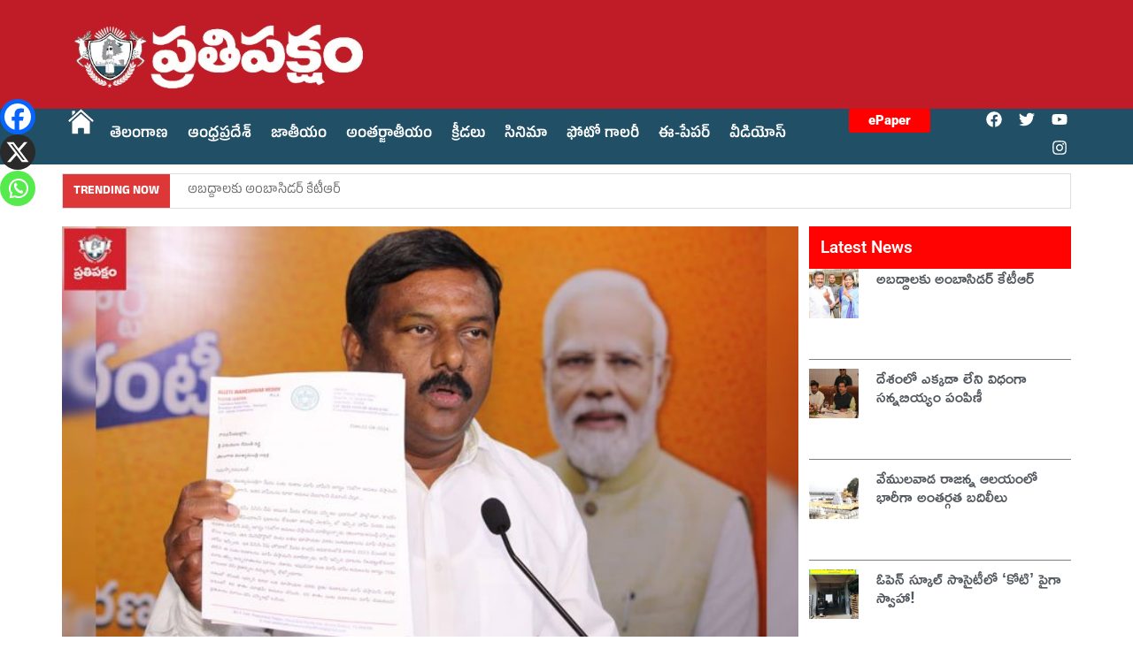

--- FILE ---
content_type: text/html; charset=UTF-8
request_url: https://prathipaksham.in/bjlp-leader-alt-maheswara-reddy-said-that-people-do-not-trust-chief-minister-revanth-reddy/
body_size: 37651
content:
<!doctype html>
<html lang="en-US">
<head><meta charset="UTF-8"><script>if(navigator.userAgent.match(/MSIE|Internet Explorer/i)||navigator.userAgent.match(/Trident\/7\..*?rv:11/i)){var href=document.location.href;if(!href.match(/[?&]nowprocket/)){if(href.indexOf("?")==-1){if(href.indexOf("#")==-1){document.location.href=href+"?nowprocket=1"}else{document.location.href=href.replace("#","?nowprocket=1#")}}else{if(href.indexOf("#")==-1){document.location.href=href+"&nowprocket=1"}else{document.location.href=href.replace("#","&nowprocket=1#")}}}}</script><script>(()=>{class RocketLazyLoadScripts{constructor(){this.v="1.2.6",this.triggerEvents=["keydown","mousedown","mousemove","touchmove","touchstart","touchend","wheel"],this.userEventHandler=this.t.bind(this),this.touchStartHandler=this.i.bind(this),this.touchMoveHandler=this.o.bind(this),this.touchEndHandler=this.h.bind(this),this.clickHandler=this.u.bind(this),this.interceptedClicks=[],this.interceptedClickListeners=[],this.l(this),window.addEventListener("pageshow",(t=>{this.persisted=t.persisted,this.everythingLoaded&&this.m()})),this.CSPIssue=sessionStorage.getItem("rocketCSPIssue"),document.addEventListener("securitypolicyviolation",(t=>{this.CSPIssue||"script-src-elem"!==t.violatedDirective||"data"!==t.blockedURI||(this.CSPIssue=!0,sessionStorage.setItem("rocketCSPIssue",!0))})),document.addEventListener("DOMContentLoaded",(()=>{this.k()})),this.delayedScripts={normal:[],async:[],defer:[]},this.trash=[],this.allJQueries=[]}p(t){document.hidden?t.t():(this.triggerEvents.forEach((e=>window.addEventListener(e,t.userEventHandler,{passive:!0}))),window.addEventListener("touchstart",t.touchStartHandler,{passive:!0}),window.addEventListener("mousedown",t.touchStartHandler),document.addEventListener("visibilitychange",t.userEventHandler))}_(){this.triggerEvents.forEach((t=>window.removeEventListener(t,this.userEventHandler,{passive:!0}))),document.removeEventListener("visibilitychange",this.userEventHandler)}i(t){"HTML"!==t.target.tagName&&(window.addEventListener("touchend",this.touchEndHandler),window.addEventListener("mouseup",this.touchEndHandler),window.addEventListener("touchmove",this.touchMoveHandler,{passive:!0}),window.addEventListener("mousemove",this.touchMoveHandler),t.target.addEventListener("click",this.clickHandler),this.L(t.target,!0),this.S(t.target,"onclick","rocket-onclick"),this.C())}o(t){window.removeEventListener("touchend",this.touchEndHandler),window.removeEventListener("mouseup",this.touchEndHandler),window.removeEventListener("touchmove",this.touchMoveHandler,{passive:!0}),window.removeEventListener("mousemove",this.touchMoveHandler),t.target.removeEventListener("click",this.clickHandler),this.L(t.target,!1),this.S(t.target,"rocket-onclick","onclick"),this.M()}h(){window.removeEventListener("touchend",this.touchEndHandler),window.removeEventListener("mouseup",this.touchEndHandler),window.removeEventListener("touchmove",this.touchMoveHandler,{passive:!0}),window.removeEventListener("mousemove",this.touchMoveHandler)}u(t){t.target.removeEventListener("click",this.clickHandler),this.L(t.target,!1),this.S(t.target,"rocket-onclick","onclick"),this.interceptedClicks.push(t),t.preventDefault(),t.stopPropagation(),t.stopImmediatePropagation(),this.M()}O(){window.removeEventListener("touchstart",this.touchStartHandler,{passive:!0}),window.removeEventListener("mousedown",this.touchStartHandler),this.interceptedClicks.forEach((t=>{t.target.dispatchEvent(new MouseEvent("click",{view:t.view,bubbles:!0,cancelable:!0}))}))}l(t){EventTarget.prototype.addEventListenerWPRocketBase=EventTarget.prototype.addEventListener,EventTarget.prototype.addEventListener=function(e,i,o){"click"!==e||t.windowLoaded||i===t.clickHandler||t.interceptedClickListeners.push({target:this,func:i,options:o}),(this||window).addEventListenerWPRocketBase(e,i,o)}}L(t,e){this.interceptedClickListeners.forEach((i=>{i.target===t&&(e?t.removeEventListener("click",i.func,i.options):t.addEventListener("click",i.func,i.options))})),t.parentNode!==document.documentElement&&this.L(t.parentNode,e)}D(){return new Promise((t=>{this.P?this.M=t:t()}))}C(){this.P=!0}M(){this.P=!1}S(t,e,i){t.hasAttribute&&t.hasAttribute(e)&&(event.target.setAttribute(i,event.target.getAttribute(e)),event.target.removeAttribute(e))}t(){this._(this),"loading"===document.readyState?document.addEventListener("DOMContentLoaded",this.R.bind(this)):this.R()}k(){let t=[];document.querySelectorAll("script[type=rocketlazyloadscript][data-rocket-src]").forEach((e=>{let i=e.getAttribute("data-rocket-src");if(i&&!i.startsWith("data:")){0===i.indexOf("//")&&(i=location.protocol+i);try{const o=new URL(i).origin;o!==location.origin&&t.push({src:o,crossOrigin:e.crossOrigin||"module"===e.getAttribute("data-rocket-type")})}catch(t){}}})),t=[...new Map(t.map((t=>[JSON.stringify(t),t]))).values()],this.T(t,"preconnect")}async R(){this.lastBreath=Date.now(),this.j(this),this.F(this),this.I(),this.W(),this.q(),await this.A(this.delayedScripts.normal),await this.A(this.delayedScripts.defer),await this.A(this.delayedScripts.async);try{await this.U(),await this.H(this),await this.J()}catch(t){console.error(t)}window.dispatchEvent(new Event("rocket-allScriptsLoaded")),this.everythingLoaded=!0,this.D().then((()=>{this.O()})),this.N()}W(){document.querySelectorAll("script[type=rocketlazyloadscript]").forEach((t=>{t.hasAttribute("data-rocket-src")?t.hasAttribute("async")&&!1!==t.async?this.delayedScripts.async.push(t):t.hasAttribute("defer")&&!1!==t.defer||"module"===t.getAttribute("data-rocket-type")?this.delayedScripts.defer.push(t):this.delayedScripts.normal.push(t):this.delayedScripts.normal.push(t)}))}async B(t){if(await this.G(),!0!==t.noModule||!("noModule"in HTMLScriptElement.prototype))return new Promise((e=>{let i;function o(){(i||t).setAttribute("data-rocket-status","executed"),e()}try{if(navigator.userAgent.indexOf("Firefox/")>0||""===navigator.vendor||this.CSPIssue)i=document.createElement("script"),[...t.attributes].forEach((t=>{let e=t.nodeName;"type"!==e&&("data-rocket-type"===e&&(e="type"),"data-rocket-src"===e&&(e="src"),i.setAttribute(e,t.nodeValue))})),t.text&&(i.text=t.text),i.hasAttribute("src")?(i.addEventListener("load",o),i.addEventListener("error",(function(){i.setAttribute("data-rocket-status","failed-network"),e()})),setTimeout((()=>{i.isConnected||e()}),1)):(i.text=t.text,o()),t.parentNode.replaceChild(i,t);else{const i=t.getAttribute("data-rocket-type"),s=t.getAttribute("data-rocket-src");i?(t.type=i,t.removeAttribute("data-rocket-type")):t.removeAttribute("type"),t.addEventListener("load",o),t.addEventListener("error",(i=>{this.CSPIssue&&i.target.src.startsWith("data:")?(console.log("WPRocket: data-uri blocked by CSP -> fallback"),t.removeAttribute("src"),this.B(t).then(e)):(t.setAttribute("data-rocket-status","failed-network"),e())})),s?(t.removeAttribute("data-rocket-src"),t.src=s):t.src="data:text/javascript;base64,"+window.btoa(unescape(encodeURIComponent(t.text)))}}catch(i){t.setAttribute("data-rocket-status","failed-transform"),e()}}));t.setAttribute("data-rocket-status","skipped")}async A(t){const e=t.shift();return e&&e.isConnected?(await this.B(e),this.A(t)):Promise.resolve()}q(){this.T([...this.delayedScripts.normal,...this.delayedScripts.defer,...this.delayedScripts.async],"preload")}T(t,e){var i=document.createDocumentFragment();t.forEach((t=>{const o=t.getAttribute&&t.getAttribute("data-rocket-src")||t.src;if(o&&!o.startsWith("data:")){const s=document.createElement("link");s.href=o,s.rel=e,"preconnect"!==e&&(s.as="script"),t.getAttribute&&"module"===t.getAttribute("data-rocket-type")&&(s.crossOrigin=!0),t.crossOrigin&&(s.crossOrigin=t.crossOrigin),t.integrity&&(s.integrity=t.integrity),i.appendChild(s),this.trash.push(s)}})),document.head.appendChild(i)}j(t){let e={};function i(i,o){return e[o].eventsToRewrite.indexOf(i)>=0&&!t.everythingLoaded?"rocket-"+i:i}function o(t,o){!function(t){e[t]||(e[t]={originalFunctions:{add:t.addEventListener,remove:t.removeEventListener},eventsToRewrite:[]},t.addEventListener=function(){arguments[0]=i(arguments[0],t),e[t].originalFunctions.add.apply(t,arguments)},t.removeEventListener=function(){arguments[0]=i(arguments[0],t),e[t].originalFunctions.remove.apply(t,arguments)})}(t),e[t].eventsToRewrite.push(o)}function s(e,i){let o=e[i];e[i]=null,Object.defineProperty(e,i,{get:()=>o||function(){},set(s){t.everythingLoaded?o=s:e["rocket"+i]=o=s}})}o(document,"DOMContentLoaded"),o(window,"DOMContentLoaded"),o(window,"load"),o(window,"pageshow"),o(document,"readystatechange"),s(document,"onreadystatechange"),s(window,"onload"),s(window,"onpageshow");try{Object.defineProperty(document,"readyState",{get:()=>t.rocketReadyState,set(e){t.rocketReadyState=e},configurable:!0}),document.readyState="loading"}catch(t){console.log("WPRocket DJE readyState conflict, bypassing")}}F(t){let e;function i(e){return t.everythingLoaded?e:e.split(" ").map((t=>"load"===t||0===t.indexOf("load.")?"rocket-jquery-load":t)).join(" ")}function o(o){function s(t){const e=o.fn[t];o.fn[t]=o.fn.init.prototype[t]=function(){return this[0]===window&&("string"==typeof arguments[0]||arguments[0]instanceof String?arguments[0]=i(arguments[0]):"object"==typeof arguments[0]&&Object.keys(arguments[0]).forEach((t=>{const e=arguments[0][t];delete arguments[0][t],arguments[0][i(t)]=e}))),e.apply(this,arguments),this}}o&&o.fn&&!t.allJQueries.includes(o)&&(o.fn.ready=o.fn.init.prototype.ready=function(e){return t.domReadyFired?e.bind(document)(o):document.addEventListener("rocket-DOMContentLoaded",(()=>e.bind(document)(o))),o([])},s("on"),s("one"),t.allJQueries.push(o)),e=o}o(window.jQuery),Object.defineProperty(window,"jQuery",{get:()=>e,set(t){o(t)}})}async H(t){const e=document.querySelector("script[data-webpack]");e&&(await async function(){return new Promise((t=>{e.addEventListener("load",t),e.addEventListener("error",t)}))}(),await t.K(),await t.H(t))}async U(){this.domReadyFired=!0;try{document.readyState="interactive"}catch(t){}await this.G(),document.dispatchEvent(new Event("rocket-readystatechange")),await this.G(),document.rocketonreadystatechange&&document.rocketonreadystatechange(),await this.G(),document.dispatchEvent(new Event("rocket-DOMContentLoaded")),await this.G(),window.dispatchEvent(new Event("rocket-DOMContentLoaded"))}async J(){try{document.readyState="complete"}catch(t){}await this.G(),document.dispatchEvent(new Event("rocket-readystatechange")),await this.G(),document.rocketonreadystatechange&&document.rocketonreadystatechange(),await this.G(),window.dispatchEvent(new Event("rocket-load")),await this.G(),window.rocketonload&&window.rocketonload(),await this.G(),this.allJQueries.forEach((t=>t(window).trigger("rocket-jquery-load"))),await this.G();const t=new Event("rocket-pageshow");t.persisted=this.persisted,window.dispatchEvent(t),await this.G(),window.rocketonpageshow&&window.rocketonpageshow({persisted:this.persisted}),this.windowLoaded=!0}m(){document.onreadystatechange&&document.onreadystatechange(),window.onload&&window.onload(),window.onpageshow&&window.onpageshow({persisted:this.persisted})}I(){const t=new Map;document.write=document.writeln=function(e){const i=document.currentScript;i||console.error("WPRocket unable to document.write this: "+e);const o=document.createRange(),s=i.parentElement;let n=t.get(i);void 0===n&&(n=i.nextSibling,t.set(i,n));const c=document.createDocumentFragment();o.setStart(c,0),c.appendChild(o.createContextualFragment(e)),s.insertBefore(c,n)}}async G(){Date.now()-this.lastBreath>45&&(await this.K(),this.lastBreath=Date.now())}async K(){return document.hidden?new Promise((t=>setTimeout(t))):new Promise((t=>requestAnimationFrame(t)))}N(){this.trash.forEach((t=>t.remove()))}static run(){const t=new RocketLazyLoadScripts;t.p(t)}}RocketLazyLoadScripts.run()})();</script>
	
	<meta name="viewport" content="width=device-width, initial-scale=1">
	<link rel="profile" href="https://gmpg.org/xfn/11">
	<meta name='robots' content='index, follow, max-image-preview:large, max-snippet:-1, max-video-preview:-1' />

	<!-- This site is optimized with the Yoast SEO Premium plugin v23.5 (Yoast SEO v24.4) - https://yoast.com/wordpress/plugins/seo/ -->
	<title>ప్రజలు రేవంత్ రెడ్డిని నమ్మడం లేదు.. - Prathi Paksham</title>
	<meta name="description" content="ముఖ్యమంత్రి రేవంత్ రెడ్డి ని ప్రజలు నమ్మడం లేదని, అందుకే దేవుళ్ళ మీద రేవంత్ రెడ్డి ఒట్టు వేస్తున్నారని బీజేఎల్పీ నేత ఏలేటి మహేశ్వర రెడ్డి విమ" />
	<link rel="canonical" href="https://prathipaksham.in/bjlp-leader-alt-maheswara-reddy-said-that-people-do-not-trust-chief-minister-revanth-reddy/" />
	<meta property="og:locale" content="en_US" />
	<meta property="og:type" content="article" />
	<meta property="og:title" content="ప్రజలు రేవంత్ రెడ్డిని నమ్మడం లేదు.." />
	<meta property="og:description" content="ముఖ్యమంత్రి రేవంత్ రెడ్డి ని ప్రజలు నమ్మడం లేదని, అందుకే దేవుళ్ళ మీద రేవంత్ రెడ్డి ఒట్టు వేస్తున్నారని బీజేఎల్పీ నేత ఏలేటి మహేశ్వర రెడ్డి విమ" />
	<meta property="og:url" content="https://prathipaksham.in/bjlp-leader-alt-maheswara-reddy-said-that-people-do-not-trust-chief-minister-revanth-reddy/" />
	<meta property="og:site_name" content="Prathi Paksham" />
	<meta property="article:publisher" content="https://www.facebook.com/Prathipaksam07" />
	<meta property="article:published_time" content="2024-04-22T12:20:17+00:00" />
	<meta property="article:modified_time" content="2024-04-22T12:20:18+00:00" />
	<meta property="og:image" content="https://prathipaksham.in/wp-content/uploads/2024/04/bjp-15.jpg" />
	<meta property="og:image:width" content="700" />
	<meta property="og:image:height" content="400" />
	<meta property="og:image:type" content="image/jpeg" />
	<meta name="author" content="Editor" />
	<meta name="twitter:card" content="summary_large_image" />
	<meta name="twitter:creator" content="@prathipaksham07" />
	<meta name="twitter:site" content="@prathipaksham07" />
	<meta name="twitter:label1" content="Written by" />
	<meta name="twitter:data1" content="Editor" />
	<meta name="twitter:label2" content="Est. reading time" />
	<meta name="twitter:data2" content="2 minutes" />
	<script type="application/ld+json" class="yoast-schema-graph">{"@context":"https://schema.org","@graph":[{"@type":"NewsArticle","@id":"https://prathipaksham.in/bjlp-leader-alt-maheswara-reddy-said-that-people-do-not-trust-chief-minister-revanth-reddy/#article","isPartOf":{"@id":"https://prathipaksham.in/bjlp-leader-alt-maheswara-reddy-said-that-people-do-not-trust-chief-minister-revanth-reddy/"},"author":{"name":"Editor","@id":"https://prathipaksham.in/#/schema/person/91efa4e57728324da41e79984a1d5b82"},"headline":"ప్రజలు రేవంత్ రెడ్డిని నమ్మడం లేదు..","datePublished":"2024-04-22T12:20:17+00:00","dateModified":"2024-04-22T12:20:18+00:00","mainEntityOfPage":{"@id":"https://prathipaksham.in/bjlp-leader-alt-maheswara-reddy-said-that-people-do-not-trust-chief-minister-revanth-reddy/"},"wordCount":0,"commentCount":0,"publisher":{"@id":"https://prathipaksham.in/#organization"},"image":{"@id":"https://prathipaksham.in/bjlp-leader-alt-maheswara-reddy-said-that-people-do-not-trust-chief-minister-revanth-reddy/#primaryimage"},"thumbnailUrl":"https://prathipaksham.in/wp-content/uploads/2024/04/bjp-15.jpg","keywords":["BJLP leader ALT Maheswara Reddy","CM Revanth Reddy","Revanth Reddy"],"articleSection":["తెలంగాణ"],"inLanguage":"en-US","potentialAction":[{"@type":"CommentAction","name":"Comment","target":["https://prathipaksham.in/bjlp-leader-alt-maheswara-reddy-said-that-people-do-not-trust-chief-minister-revanth-reddy/#respond"]}]},{"@type":"WebPage","@id":"https://prathipaksham.in/bjlp-leader-alt-maheswara-reddy-said-that-people-do-not-trust-chief-minister-revanth-reddy/","url":"https://prathipaksham.in/bjlp-leader-alt-maheswara-reddy-said-that-people-do-not-trust-chief-minister-revanth-reddy/","name":"ప్రజలు రేవంత్ రెడ్డిని నమ్మడం లేదు.. - Prathi Paksham","isPartOf":{"@id":"https://prathipaksham.in/#website"},"primaryImageOfPage":{"@id":"https://prathipaksham.in/bjlp-leader-alt-maheswara-reddy-said-that-people-do-not-trust-chief-minister-revanth-reddy/#primaryimage"},"image":{"@id":"https://prathipaksham.in/bjlp-leader-alt-maheswara-reddy-said-that-people-do-not-trust-chief-minister-revanth-reddy/#primaryimage"},"thumbnailUrl":"https://prathipaksham.in/wp-content/uploads/2024/04/bjp-15.jpg","datePublished":"2024-04-22T12:20:17+00:00","dateModified":"2024-04-22T12:20:18+00:00","description":"ముఖ్యమంత్రి రేవంత్ రెడ్డి ని ప్రజలు నమ్మడం లేదని, అందుకే దేవుళ్ళ మీద రేవంత్ రెడ్డి ఒట్టు వేస్తున్నారని బీజేఎల్పీ నేత ఏలేటి మహేశ్వర రెడ్డి విమ","breadcrumb":{"@id":"https://prathipaksham.in/bjlp-leader-alt-maheswara-reddy-said-that-people-do-not-trust-chief-minister-revanth-reddy/#breadcrumb"},"inLanguage":"en-US","potentialAction":[{"@type":"ReadAction","target":["https://prathipaksham.in/bjlp-leader-alt-maheswara-reddy-said-that-people-do-not-trust-chief-minister-revanth-reddy/"]}]},{"@type":"ImageObject","inLanguage":"en-US","@id":"https://prathipaksham.in/bjlp-leader-alt-maheswara-reddy-said-that-people-do-not-trust-chief-minister-revanth-reddy/#primaryimage","url":"https://prathipaksham.in/wp-content/uploads/2024/04/bjp-15.jpg","contentUrl":"https://prathipaksham.in/wp-content/uploads/2024/04/bjp-15.jpg","width":700,"height":400},{"@type":"BreadcrumbList","@id":"https://prathipaksham.in/bjlp-leader-alt-maheswara-reddy-said-that-people-do-not-trust-chief-minister-revanth-reddy/#breadcrumb","itemListElement":[{"@type":"ListItem","position":1,"name":"Home","item":"https://prathipaksham.in/"},{"@type":"ListItem","position":2,"name":"ప్రజలు రేవంత్ రెడ్డిని నమ్మడం లేదు.."}]},{"@type":"WebSite","@id":"https://prathipaksham.in/#website","url":"https://prathipaksham.in/","name":"Prathi Paksham","description":"","publisher":{"@id":"https://prathipaksham.in/#organization"},"potentialAction":[{"@type":"SearchAction","target":{"@type":"EntryPoint","urlTemplate":"https://prathipaksham.in/?s={search_term_string}"},"query-input":{"@type":"PropertyValueSpecification","valueRequired":true,"valueName":"search_term_string"}}],"inLanguage":"en-US"},{"@type":"Organization","@id":"https://prathipaksham.in/#organization","name":"Prathi Paksham","url":"https://prathipaksham.in/","logo":{"@type":"ImageObject","inLanguage":"en-US","@id":"https://prathipaksham.in/#/schema/logo/image/","url":"https://prathipaksham.in/wp-content/uploads/2024/01/WhatsApp-Image-2024-01-01-at-11.29.52_b3d655e5.jpg","contentUrl":"https://prathipaksham.in/wp-content/uploads/2024/01/WhatsApp-Image-2024-01-01-at-11.29.52_b3d655e5.jpg","width":1200,"height":363,"caption":"Prathi Paksham"},"image":{"@id":"https://prathipaksham.in/#/schema/logo/image/"},"sameAs":["https://www.facebook.com/Prathipaksam07","https://x.com/prathipaksham07","https://www.instagram.com/prathipaksham07/"]},{"@type":"Person","@id":"https://prathipaksham.in/#/schema/person/91efa4e57728324da41e79984a1d5b82","name":"Editor","image":{"@type":"ImageObject","inLanguage":"en-US","@id":"https://prathipaksham.in/#/schema/person/image/","url":"https://secure.gravatar.com/avatar/6064cbcc3b5e62e488b929f9e84b236ca7afba4a19639f84889f36e6433cfad9?s=96&d=mm&r=g","contentUrl":"https://secure.gravatar.com/avatar/6064cbcc3b5e62e488b929f9e84b236ca7afba4a19639f84889f36e6433cfad9?s=96&d=mm&r=g","caption":"Editor"},"url":"https://prathipaksham.in/author/editor/"}]}</script>
	<!-- / Yoast SEO Premium plugin. -->


<link rel='dns-prefetch' href='//www.googletagmanager.com' />
<link rel='dns-prefetch' href='//pagead2.googlesyndication.com' />
<link rel="alternate" type="application/rss+xml" title="Prathi Paksham &raquo; Feed" href="https://prathipaksham.in/feed/" />
<link rel="alternate" type="application/rss+xml" title="Prathi Paksham &raquo; Comments Feed" href="https://prathipaksham.in/comments/feed/" />
<link rel="alternate" type="application/rss+xml" title="Prathi Paksham &raquo; ప్రజలు రేవంత్ రెడ్డిని నమ్మడం లేదు.. Comments Feed" href="https://prathipaksham.in/bjlp-leader-alt-maheswara-reddy-said-that-people-do-not-trust-chief-minister-revanth-reddy/feed/" />
<link rel="alternate" title="oEmbed (JSON)" type="application/json+oembed" href="https://prathipaksham.in/wp-json/oembed/1.0/embed?url=https%3A%2F%2Fprathipaksham.in%2Fbjlp-leader-alt-maheswara-reddy-said-that-people-do-not-trust-chief-minister-revanth-reddy%2F" />
<link rel="alternate" title="oEmbed (XML)" type="text/xml+oembed" href="https://prathipaksham.in/wp-json/oembed/1.0/embed?url=https%3A%2F%2Fprathipaksham.in%2Fbjlp-leader-alt-maheswara-reddy-said-that-people-do-not-trust-chief-minister-revanth-reddy%2F&#038;format=xml" />
<style id='wp-img-auto-sizes-contain-inline-css'>
img:is([sizes=auto i],[sizes^="auto," i]){contain-intrinsic-size:3000px 1500px}
/*# sourceURL=wp-img-auto-sizes-contain-inline-css */
</style>
<link rel='stylesheet' id='anwp-pg-styles-css' href='https://prathipaksham.in/wp-content/plugins/anwp-post-grid-for-elementor/public/css/styles.min.css?ver=1.3.3' media='all' />
<style id='wp-emoji-styles-inline-css'>

	img.wp-smiley, img.emoji {
		display: inline !important;
		border: none !important;
		box-shadow: none !important;
		height: 1em !important;
		width: 1em !important;
		margin: 0 0.07em !important;
		vertical-align: -0.1em !important;
		background: none !important;
		padding: 0 !important;
	}
/*# sourceURL=wp-emoji-styles-inline-css */
</style>
<link rel='stylesheet' id='wp-block-library-css' href='https://prathipaksham.in/wp-includes/css/dist/block-library/style.min.css?ver=6.9' media='all' />
<style id='wp-block-paragraph-inline-css'>
.is-small-text{font-size:.875em}.is-regular-text{font-size:1em}.is-large-text{font-size:2.25em}.is-larger-text{font-size:3em}.has-drop-cap:not(:focus):first-letter{float:left;font-size:8.4em;font-style:normal;font-weight:100;line-height:.68;margin:.05em .1em 0 0;text-transform:uppercase}body.rtl .has-drop-cap:not(:focus):first-letter{float:none;margin-left:.1em}p.has-drop-cap.has-background{overflow:hidden}:root :where(p.has-background){padding:1.25em 2.375em}:where(p.has-text-color:not(.has-link-color)) a{color:inherit}p.has-text-align-left[style*="writing-mode:vertical-lr"],p.has-text-align-right[style*="writing-mode:vertical-rl"]{rotate:180deg}
/*# sourceURL=https://prathipaksham.in/wp-includes/blocks/paragraph/style.min.css */
</style>
<style id='global-styles-inline-css'>
:root{--wp--preset--aspect-ratio--square: 1;--wp--preset--aspect-ratio--4-3: 4/3;--wp--preset--aspect-ratio--3-4: 3/4;--wp--preset--aspect-ratio--3-2: 3/2;--wp--preset--aspect-ratio--2-3: 2/3;--wp--preset--aspect-ratio--16-9: 16/9;--wp--preset--aspect-ratio--9-16: 9/16;--wp--preset--color--black: #000000;--wp--preset--color--cyan-bluish-gray: #abb8c3;--wp--preset--color--white: #ffffff;--wp--preset--color--pale-pink: #f78da7;--wp--preset--color--vivid-red: #cf2e2e;--wp--preset--color--luminous-vivid-orange: #ff6900;--wp--preset--color--luminous-vivid-amber: #fcb900;--wp--preset--color--light-green-cyan: #7bdcb5;--wp--preset--color--vivid-green-cyan: #00d084;--wp--preset--color--pale-cyan-blue: #8ed1fc;--wp--preset--color--vivid-cyan-blue: #0693e3;--wp--preset--color--vivid-purple: #9b51e0;--wp--preset--gradient--vivid-cyan-blue-to-vivid-purple: linear-gradient(135deg,rgb(6,147,227) 0%,rgb(155,81,224) 100%);--wp--preset--gradient--light-green-cyan-to-vivid-green-cyan: linear-gradient(135deg,rgb(122,220,180) 0%,rgb(0,208,130) 100%);--wp--preset--gradient--luminous-vivid-amber-to-luminous-vivid-orange: linear-gradient(135deg,rgb(252,185,0) 0%,rgb(255,105,0) 100%);--wp--preset--gradient--luminous-vivid-orange-to-vivid-red: linear-gradient(135deg,rgb(255,105,0) 0%,rgb(207,46,46) 100%);--wp--preset--gradient--very-light-gray-to-cyan-bluish-gray: linear-gradient(135deg,rgb(238,238,238) 0%,rgb(169,184,195) 100%);--wp--preset--gradient--cool-to-warm-spectrum: linear-gradient(135deg,rgb(74,234,220) 0%,rgb(151,120,209) 20%,rgb(207,42,186) 40%,rgb(238,44,130) 60%,rgb(251,105,98) 80%,rgb(254,248,76) 100%);--wp--preset--gradient--blush-light-purple: linear-gradient(135deg,rgb(255,206,236) 0%,rgb(152,150,240) 100%);--wp--preset--gradient--blush-bordeaux: linear-gradient(135deg,rgb(254,205,165) 0%,rgb(254,45,45) 50%,rgb(107,0,62) 100%);--wp--preset--gradient--luminous-dusk: linear-gradient(135deg,rgb(255,203,112) 0%,rgb(199,81,192) 50%,rgb(65,88,208) 100%);--wp--preset--gradient--pale-ocean: linear-gradient(135deg,rgb(255,245,203) 0%,rgb(182,227,212) 50%,rgb(51,167,181) 100%);--wp--preset--gradient--electric-grass: linear-gradient(135deg,rgb(202,248,128) 0%,rgb(113,206,126) 100%);--wp--preset--gradient--midnight: linear-gradient(135deg,rgb(2,3,129) 0%,rgb(40,116,252) 100%);--wp--preset--font-size--small: 13px;--wp--preset--font-size--medium: 20px;--wp--preset--font-size--large: 36px;--wp--preset--font-size--x-large: 42px;--wp--preset--spacing--20: 0.44rem;--wp--preset--spacing--30: 0.67rem;--wp--preset--spacing--40: 1rem;--wp--preset--spacing--50: 1.5rem;--wp--preset--spacing--60: 2.25rem;--wp--preset--spacing--70: 3.38rem;--wp--preset--spacing--80: 5.06rem;--wp--preset--shadow--natural: 6px 6px 9px rgba(0, 0, 0, 0.2);--wp--preset--shadow--deep: 12px 12px 50px rgba(0, 0, 0, 0.4);--wp--preset--shadow--sharp: 6px 6px 0px rgba(0, 0, 0, 0.2);--wp--preset--shadow--outlined: 6px 6px 0px -3px rgb(255, 255, 255), 6px 6px rgb(0, 0, 0);--wp--preset--shadow--crisp: 6px 6px 0px rgb(0, 0, 0);}:root { --wp--style--global--content-size: 800px;--wp--style--global--wide-size: 1200px; }:where(body) { margin: 0; }.wp-site-blocks > .alignleft { float: left; margin-right: 2em; }.wp-site-blocks > .alignright { float: right; margin-left: 2em; }.wp-site-blocks > .aligncenter { justify-content: center; margin-left: auto; margin-right: auto; }:where(.wp-site-blocks) > * { margin-block-start: 24px; margin-block-end: 0; }:where(.wp-site-blocks) > :first-child { margin-block-start: 0; }:where(.wp-site-blocks) > :last-child { margin-block-end: 0; }:root { --wp--style--block-gap: 24px; }:root :where(.is-layout-flow) > :first-child{margin-block-start: 0;}:root :where(.is-layout-flow) > :last-child{margin-block-end: 0;}:root :where(.is-layout-flow) > *{margin-block-start: 24px;margin-block-end: 0;}:root :where(.is-layout-constrained) > :first-child{margin-block-start: 0;}:root :where(.is-layout-constrained) > :last-child{margin-block-end: 0;}:root :where(.is-layout-constrained) > *{margin-block-start: 24px;margin-block-end: 0;}:root :where(.is-layout-flex){gap: 24px;}:root :where(.is-layout-grid){gap: 24px;}.is-layout-flow > .alignleft{float: left;margin-inline-start: 0;margin-inline-end: 2em;}.is-layout-flow > .alignright{float: right;margin-inline-start: 2em;margin-inline-end: 0;}.is-layout-flow > .aligncenter{margin-left: auto !important;margin-right: auto !important;}.is-layout-constrained > .alignleft{float: left;margin-inline-start: 0;margin-inline-end: 2em;}.is-layout-constrained > .alignright{float: right;margin-inline-start: 2em;margin-inline-end: 0;}.is-layout-constrained > .aligncenter{margin-left: auto !important;margin-right: auto !important;}.is-layout-constrained > :where(:not(.alignleft):not(.alignright):not(.alignfull)){max-width: var(--wp--style--global--content-size);margin-left: auto !important;margin-right: auto !important;}.is-layout-constrained > .alignwide{max-width: var(--wp--style--global--wide-size);}body .is-layout-flex{display: flex;}.is-layout-flex{flex-wrap: wrap;align-items: center;}.is-layout-flex > :is(*, div){margin: 0;}body .is-layout-grid{display: grid;}.is-layout-grid > :is(*, div){margin: 0;}body{padding-top: 0px;padding-right: 0px;padding-bottom: 0px;padding-left: 0px;}a:where(:not(.wp-element-button)){text-decoration: underline;}:root :where(.wp-element-button, .wp-block-button__link){background-color: #32373c;border-width: 0;color: #fff;font-family: inherit;font-size: inherit;font-style: inherit;font-weight: inherit;letter-spacing: inherit;line-height: inherit;padding-top: calc(0.667em + 2px);padding-right: calc(1.333em + 2px);padding-bottom: calc(0.667em + 2px);padding-left: calc(1.333em + 2px);text-decoration: none;text-transform: inherit;}.has-black-color{color: var(--wp--preset--color--black) !important;}.has-cyan-bluish-gray-color{color: var(--wp--preset--color--cyan-bluish-gray) !important;}.has-white-color{color: var(--wp--preset--color--white) !important;}.has-pale-pink-color{color: var(--wp--preset--color--pale-pink) !important;}.has-vivid-red-color{color: var(--wp--preset--color--vivid-red) !important;}.has-luminous-vivid-orange-color{color: var(--wp--preset--color--luminous-vivid-orange) !important;}.has-luminous-vivid-amber-color{color: var(--wp--preset--color--luminous-vivid-amber) !important;}.has-light-green-cyan-color{color: var(--wp--preset--color--light-green-cyan) !important;}.has-vivid-green-cyan-color{color: var(--wp--preset--color--vivid-green-cyan) !important;}.has-pale-cyan-blue-color{color: var(--wp--preset--color--pale-cyan-blue) !important;}.has-vivid-cyan-blue-color{color: var(--wp--preset--color--vivid-cyan-blue) !important;}.has-vivid-purple-color{color: var(--wp--preset--color--vivid-purple) !important;}.has-black-background-color{background-color: var(--wp--preset--color--black) !important;}.has-cyan-bluish-gray-background-color{background-color: var(--wp--preset--color--cyan-bluish-gray) !important;}.has-white-background-color{background-color: var(--wp--preset--color--white) !important;}.has-pale-pink-background-color{background-color: var(--wp--preset--color--pale-pink) !important;}.has-vivid-red-background-color{background-color: var(--wp--preset--color--vivid-red) !important;}.has-luminous-vivid-orange-background-color{background-color: var(--wp--preset--color--luminous-vivid-orange) !important;}.has-luminous-vivid-amber-background-color{background-color: var(--wp--preset--color--luminous-vivid-amber) !important;}.has-light-green-cyan-background-color{background-color: var(--wp--preset--color--light-green-cyan) !important;}.has-vivid-green-cyan-background-color{background-color: var(--wp--preset--color--vivid-green-cyan) !important;}.has-pale-cyan-blue-background-color{background-color: var(--wp--preset--color--pale-cyan-blue) !important;}.has-vivid-cyan-blue-background-color{background-color: var(--wp--preset--color--vivid-cyan-blue) !important;}.has-vivid-purple-background-color{background-color: var(--wp--preset--color--vivid-purple) !important;}.has-black-border-color{border-color: var(--wp--preset--color--black) !important;}.has-cyan-bluish-gray-border-color{border-color: var(--wp--preset--color--cyan-bluish-gray) !important;}.has-white-border-color{border-color: var(--wp--preset--color--white) !important;}.has-pale-pink-border-color{border-color: var(--wp--preset--color--pale-pink) !important;}.has-vivid-red-border-color{border-color: var(--wp--preset--color--vivid-red) !important;}.has-luminous-vivid-orange-border-color{border-color: var(--wp--preset--color--luminous-vivid-orange) !important;}.has-luminous-vivid-amber-border-color{border-color: var(--wp--preset--color--luminous-vivid-amber) !important;}.has-light-green-cyan-border-color{border-color: var(--wp--preset--color--light-green-cyan) !important;}.has-vivid-green-cyan-border-color{border-color: var(--wp--preset--color--vivid-green-cyan) !important;}.has-pale-cyan-blue-border-color{border-color: var(--wp--preset--color--pale-cyan-blue) !important;}.has-vivid-cyan-blue-border-color{border-color: var(--wp--preset--color--vivid-cyan-blue) !important;}.has-vivid-purple-border-color{border-color: var(--wp--preset--color--vivid-purple) !important;}.has-vivid-cyan-blue-to-vivid-purple-gradient-background{background: var(--wp--preset--gradient--vivid-cyan-blue-to-vivid-purple) !important;}.has-light-green-cyan-to-vivid-green-cyan-gradient-background{background: var(--wp--preset--gradient--light-green-cyan-to-vivid-green-cyan) !important;}.has-luminous-vivid-amber-to-luminous-vivid-orange-gradient-background{background: var(--wp--preset--gradient--luminous-vivid-amber-to-luminous-vivid-orange) !important;}.has-luminous-vivid-orange-to-vivid-red-gradient-background{background: var(--wp--preset--gradient--luminous-vivid-orange-to-vivid-red) !important;}.has-very-light-gray-to-cyan-bluish-gray-gradient-background{background: var(--wp--preset--gradient--very-light-gray-to-cyan-bluish-gray) !important;}.has-cool-to-warm-spectrum-gradient-background{background: var(--wp--preset--gradient--cool-to-warm-spectrum) !important;}.has-blush-light-purple-gradient-background{background: var(--wp--preset--gradient--blush-light-purple) !important;}.has-blush-bordeaux-gradient-background{background: var(--wp--preset--gradient--blush-bordeaux) !important;}.has-luminous-dusk-gradient-background{background: var(--wp--preset--gradient--luminous-dusk) !important;}.has-pale-ocean-gradient-background{background: var(--wp--preset--gradient--pale-ocean) !important;}.has-electric-grass-gradient-background{background: var(--wp--preset--gradient--electric-grass) !important;}.has-midnight-gradient-background{background: var(--wp--preset--gradient--midnight) !important;}.has-small-font-size{font-size: var(--wp--preset--font-size--small) !important;}.has-medium-font-size{font-size: var(--wp--preset--font-size--medium) !important;}.has-large-font-size{font-size: var(--wp--preset--font-size--large) !important;}.has-x-large-font-size{font-size: var(--wp--preset--font-size--x-large) !important;}
/*# sourceURL=global-styles-inline-css */
</style>

<link data-minify="1" rel='stylesheet' id='inf-font-awesome-css' href='https://prathipaksham.in/wp-content/cache/min/1/wp-content/plugins/post-slider-and-carousel/assets/css/font-awesome.min.css?ver=1757764599' media='all' />
<link rel='stylesheet' id='owl-carousel-css' href='https://prathipaksham.in/wp-content/cache/background-css/prathipaksham.in/wp-content/plugins/post-slider-and-carousel/assets/css/owl.carousel.min.css?ver=3.5.1&wpr_t=1769073726' media='all' />
<link rel='stylesheet' id='psacp-public-style-css' href='https://prathipaksham.in/wp-content/cache/background-css/prathipaksham.in/wp-content/plugins/post-slider-and-carousel/assets/css/psacp-public.min.css?ver=3.5.1&wpr_t=1769073726' media='all' />
<link data-minify="1" rel='stylesheet' id='t4bnewsticker-css' href='https://prathipaksham.in/wp-content/cache/background-css/prathipaksham.in/wp-content/cache/min/1/wp-content/plugins/t4b-news-ticker/assets/css/t4bnewsticker.css?ver=1727692477&wpr_t=1769073726' media='all' />
<link data-minify="1" rel='stylesheet' id='hello-elementor-css' href='https://prathipaksham.in/wp-content/cache/min/1/wp-content/themes/hello-elementor/assets/css/reset.css?ver=1749431172' media='all' />
<link data-minify="1" rel='stylesheet' id='hello-elementor-theme-style-css' href='https://prathipaksham.in/wp-content/cache/min/1/wp-content/themes/hello-elementor/assets/css/theme.css?ver=1749431172' media='all' />
<link data-minify="1" rel='stylesheet' id='hello-elementor-header-footer-css' href='https://prathipaksham.in/wp-content/cache/min/1/wp-content/themes/hello-elementor/assets/css/header-footer.css?ver=1749431172' media='all' />
<link rel='stylesheet' id='elementor-frontend-css' href='https://prathipaksham.in/wp-content/plugins/elementor/assets/css/frontend.min.css?ver=3.31.5' media='all' />
<style id='elementor-frontend-inline-css'>
.elementor-kit-7{--e-global-color-primary:#6EC1E4;--e-global-color-secondary:#54595F;--e-global-color-text:#7A7A7A;--e-global-color-accent:#61CE70;--e-global-typography-primary-font-family:"Roboto";--e-global-typography-primary-font-weight:600;--e-global-typography-secondary-font-family:"Roboto Slab";--e-global-typography-secondary-font-weight:400;--e-global-typography-text-font-family:"Roboto";--e-global-typography-text-font-weight:400;--e-global-typography-accent-font-family:"Roboto";--e-global-typography-accent-font-weight:500;font-family:"Anek Telugu", Sans-serif;}.elementor-kit-7 e-page-transition{background-color:#FFBC7D;}.elementor-kit-7 a{font-family:"Anek Telugu", Sans-serif;}.elementor-kit-7 h1{font-family:"Anek Telugu", Sans-serif;}.elementor-kit-7 h2{font-family:"Anek Telugu", Sans-serif;}.elementor-kit-7 h3{font-family:"Anek Telugu", Sans-serif;}.elementor-kit-7 h5{font-family:"Anek Telugu", Sans-serif;}.elementor-kit-7 h6{font-family:"Anek Telugu", Sans-serif;}.elementor-section.elementor-section-boxed > .elementor-container{max-width:1140px;}.e-con{--container-max-width:1140px;}.elementor-widget:not(:last-child){margin-block-end:20px;}.elementor-element{--widgets-spacing:20px 20px;--widgets-spacing-row:20px;--widgets-spacing-column:20px;}{}h1.entry-title{display:var(--page-title-display);}.site-header .site-branding{flex-direction:column;align-items:stretch;}.site-header{padding-inline-end:0px;padding-inline-start:0px;}.site-footer .site-branding{flex-direction:column;align-items:stretch;}@media(max-width:1024px){.elementor-section.elementor-section-boxed > .elementor-container{max-width:1024px;}.e-con{--container-max-width:1024px;}}@media(max-width:767px){.elementor-section.elementor-section-boxed > .elementor-container{max-width:767px;}.e-con{--container-max-width:767px;}}/* Start custom CSS */a{
    color: black;
}/* End custom CSS */
.elementor-45 .elementor-element.elementor-element-4719812{--display:flex;--flex-direction:row;--container-widget-width:initial;--container-widget-height:100%;--container-widget-flex-grow:1;--container-widget-align-self:stretch;--flex-wrap-mobile:wrap;--gap:0px 0px;--row-gap:0px;--column-gap:0px;--margin-top:0px;--margin-bottom:0px;--margin-left:0px;--margin-right:0px;--padding-top:6px;--padding-bottom:6px;--padding-left:0px;--padding-right:0px;}.elementor-45 .elementor-element.elementor-element-4719812:not(.elementor-motion-effects-element-type-background), .elementor-45 .elementor-element.elementor-element-4719812 > .elementor-motion-effects-container > .elementor-motion-effects-layer{background-color:#C01C28;}.elementor-45 .elementor-element.elementor-element-6496611{--display:flex;--flex-direction:column;--container-widget-width:100%;--container-widget-height:initial;--container-widget-flex-grow:0;--container-widget-align-self:initial;--flex-wrap-mobile:wrap;--justify-content:center;--gap:0px 0px;--row-gap:0px;--column-gap:0px;--margin-top:0px;--margin-bottom:0px;--margin-left:0px;--margin-right:0px;--padding-top:0px;--padding-bottom:0px;--padding-left:0px;--padding-right:0px;}.elementor-45 .elementor-element.elementor-element-6496611.e-con{--flex-grow:0;--flex-shrink:0;}.elementor-widget-image .widget-image-caption{color:var( --e-global-color-text );font-family:var( --e-global-typography-text-font-family ), Sans-serif;font-weight:var( --e-global-typography-text-font-weight );}.elementor-45 .elementor-element.elementor-element-3787373{text-align:left;}.elementor-45 .elementor-element.elementor-element-ac35522{--display:flex;--flex-direction:row;--container-widget-width:initial;--container-widget-height:100%;--container-widget-flex-grow:1;--container-widget-align-self:stretch;--flex-wrap-mobile:wrap;--gap:0px 0px;--row-gap:0px;--column-gap:0px;--margin-top:0px;--margin-bottom:0px;--margin-left:0px;--margin-right:0px;--padding-top:0px;--padding-bottom:0px;--padding-left:0px;--padding-right:0px;}.elementor-45 .elementor-element.elementor-element-ac35522:not(.elementor-motion-effects-element-type-background), .elementor-45 .elementor-element.elementor-element-ac35522 > .elementor-motion-effects-container > .elementor-motion-effects-layer{background-color:#214F66;}.elementor-45 .elementor-element.elementor-element-46a0a6f{--display:flex;--flex-direction:column;--container-widget-width:100%;--container-widget-height:initial;--container-widget-flex-grow:0;--container-widget-align-self:initial;--flex-wrap-mobile:wrap;--justify-content:center;--gap:0px 0px;--row-gap:0px;--column-gap:0px;--padding-top:0px;--padding-bottom:0px;--padding-left:0px;--padding-right:0px;}.elementor-45 .elementor-element.elementor-element-46a0a6f.e-con{--flex-grow:0;--flex-shrink:0;}.elementor-45 .elementor-element.elementor-element-a0c18a5 img{width:68%;}.elementor-45 .elementor-element.elementor-element-2b748f2{--display:flex;--flex-direction:column;--container-widget-width:100%;--container-widget-height:initial;--container-widget-flex-grow:0;--container-widget-align-self:initial;--flex-wrap-mobile:wrap;--gap:0px 0px;--row-gap:0px;--column-gap:0px;--padding-top:7px;--padding-bottom:0px;--padding-left:0px;--padding-right:0px;}.elementor-45 .elementor-element.elementor-element-2b748f2.e-con{--flex-grow:0;--flex-shrink:0;}.elementor-widget-nav-menu .elementor-nav-menu .elementor-item{font-family:var( --e-global-typography-primary-font-family ), Sans-serif;font-weight:var( --e-global-typography-primary-font-weight );}.elementor-widget-nav-menu .elementor-nav-menu--main .elementor-item{color:var( --e-global-color-text );fill:var( --e-global-color-text );}.elementor-widget-nav-menu .elementor-nav-menu--main .elementor-item:hover,
					.elementor-widget-nav-menu .elementor-nav-menu--main .elementor-item.elementor-item-active,
					.elementor-widget-nav-menu .elementor-nav-menu--main .elementor-item.highlighted,
					.elementor-widget-nav-menu .elementor-nav-menu--main .elementor-item:focus{color:var( --e-global-color-accent );fill:var( --e-global-color-accent );}.elementor-widget-nav-menu .elementor-nav-menu--main:not(.e--pointer-framed) .elementor-item:before,
					.elementor-widget-nav-menu .elementor-nav-menu--main:not(.e--pointer-framed) .elementor-item:after{background-color:var( --e-global-color-accent );}.elementor-widget-nav-menu .e--pointer-framed .elementor-item:before,
					.elementor-widget-nav-menu .e--pointer-framed .elementor-item:after{border-color:var( --e-global-color-accent );}.elementor-widget-nav-menu{--e-nav-menu-divider-color:var( --e-global-color-text );}.elementor-widget-nav-menu .elementor-nav-menu--dropdown .elementor-item, .elementor-widget-nav-menu .elementor-nav-menu--dropdown  .elementor-sub-item{font-family:var( --e-global-typography-accent-font-family ), Sans-serif;font-weight:var( --e-global-typography-accent-font-weight );}.elementor-45 .elementor-element.elementor-element-634999a .elementor-menu-toggle{margin:0 auto;background-color:#7C7C7C;}.elementor-45 .elementor-element.elementor-element-634999a .elementor-nav-menu .elementor-item{font-family:"Anek Telugu", Sans-serif;font-weight:600;}.elementor-45 .elementor-element.elementor-element-634999a .elementor-nav-menu--main .elementor-item{color:#FFFFFF;fill:#FFFFFF;padding-left:11px;padding-right:11px;}.elementor-45 .elementor-element.elementor-element-634999a .elementor-nav-menu--main .elementor-item:hover,
					.elementor-45 .elementor-element.elementor-element-634999a .elementor-nav-menu--main .elementor-item.elementor-item-active,
					.elementor-45 .elementor-element.elementor-element-634999a .elementor-nav-menu--main .elementor-item.highlighted,
					.elementor-45 .elementor-element.elementor-element-634999a .elementor-nav-menu--main .elementor-item:focus{color:#EDFD3B;fill:#EDFD3B;}.elementor-45 .elementor-element.elementor-element-634999a .elementor-nav-menu--main .elementor-item.elementor-item-active{color:#FFFFFF;}.elementor-45 .elementor-element.elementor-element-634999a div.elementor-menu-toggle{color:#FFFFFF;}.elementor-45 .elementor-element.elementor-element-634999a div.elementor-menu-toggle svg{fill:#FFFFFF;}.elementor-45 .elementor-element.elementor-element-96018c2{--display:flex;--flex-direction:column;--container-widget-width:100%;--container-widget-height:initial;--container-widget-flex-grow:0;--container-widget-align-self:initial;--flex-wrap-mobile:wrap;--justify-content:center;--gap:0px 0px;--row-gap:0px;--column-gap:0px;--padding-top:0px;--padding-bottom:0px;--padding-left:0px;--padding-right:0px;}.elementor-widget-button .elementor-button{background-color:var( --e-global-color-accent );font-family:var( --e-global-typography-accent-font-family ), Sans-serif;font-weight:var( --e-global-typography-accent-font-weight );}.elementor-45 .elementor-element.elementor-element-3864303 .elementor-button{background-color:#FF0000;font-family:"Roboto", Sans-serif;font-weight:900;fill:#FFFFFF;color:#FFFFFF;padding:6px 022px 6px 22px;}.elementor-45 .elementor-element.elementor-element-f38f053{--display:flex;--flex-direction:column;--container-widget-width:100%;--container-widget-height:initial;--container-widget-flex-grow:0;--container-widget-align-self:initial;--flex-wrap-mobile:wrap;--justify-content:center;--gap:0px 0px;--row-gap:0px;--column-gap:0px;--padding-top:0px;--padding-bottom:0px;--padding-left:0px;--padding-right:0px;}.elementor-45 .elementor-element.elementor-element-769856f{--grid-template-columns:repeat(0, auto);--icon-size:18px;--grid-column-gap:8px;--grid-row-gap:0px;}.elementor-45 .elementor-element.elementor-element-769856f .elementor-widget-container{text-align:right;}.elementor-45 .elementor-element.elementor-element-769856f .elementor-social-icon{background-color:#214F66;--icon-padding:0.2em;}.elementor-45 .elementor-element.elementor-element-0a0d939{--display:flex;}.elementor-theme-builder-content-area{height:400px;}.elementor-location-header:before, .elementor-location-footer:before{content:"";display:table;clear:both;}@media(max-width:767px){.elementor-45 .elementor-element.elementor-element-3787373{text-align:center;}.elementor-45 .elementor-element.elementor-element-ac35522{--padding-top:4px;--padding-bottom:4px;--padding-left:4px;--padding-right:4px;}.elementor-45 .elementor-element.elementor-element-46a0a6f{--width:16%;--margin-top:0px;--margin-bottom:0px;--margin-left:0px;--margin-right:0px;--padding-top:0px;--padding-bottom:0px;--padding-left:0px;--padding-right:0px;}.elementor-45 .elementor-element.elementor-element-a0c18a5 img{width:60%;}.elementor-45 .elementor-element.elementor-element-2b748f2{--width:24%;--margin-top:0px;--margin-bottom:0px;--margin-left:0px;--margin-right:0px;--padding-top:0px;--padding-bottom:0px;--padding-left:0px;--padding-right:0px;}.elementor-45 .elementor-element.elementor-element-634999a > .elementor-widget-container{margin:2px 0px 2px 0px;padding:0px 0px 0px 0px;}.elementor-45 .elementor-element.elementor-element-634999a .elementor-nav-menu--main .elementor-item{padding-left:1px;padding-right:1px;}.elementor-45 .elementor-element.elementor-element-634999a{--nav-menu-icon-size:19px;}.elementor-45 .elementor-element.elementor-element-634999a .elementor-menu-toggle{border-width:1px;border-radius:3px;}.elementor-45 .elementor-element.elementor-element-96018c2{--width:33%;--margin-top:0px;--margin-bottom:0px;--margin-left:0px;--margin-right:0px;--padding-top:0px;--padding-bottom:0px;--padding-left:0px;--padding-right:0px;}.elementor-45 .elementor-element.elementor-element-f38f053{--width:26%;--margin-top:0px;--margin-bottom:0px;--margin-left:0px;--margin-right:0px;--padding-top:0px;--padding-bottom:0px;--padding-left:0px;--padding-right:0px;}.elementor-45 .elementor-element.elementor-element-769856f .elementor-widget-container{text-align:center;}.elementor-45 .elementor-element.elementor-element-769856f{--icon-size:18px;--grid-column-gap:4px;}.elementor-45 .elementor-element.elementor-element-769856f .elementor-social-icon{--icon-padding:0px;}}@media(min-width:768px){.elementor-45 .elementor-element.elementor-element-6496611{--width:31.086%;}.elementor-45 .elementor-element.elementor-element-46a0a6f{--width:3.777%;}.elementor-45 .elementor-element.elementor-element-2b748f2{--width:72.242%;}.elementor-45 .elementor-element.elementor-element-96018c2{--width:50%;}.elementor-45 .elementor-element.elementor-element-f38f053{--width:50%;}}
.elementor-330 .elementor-element.elementor-element-85aee8d{--display:flex;--flex-direction:row;--container-widget-width:initial;--container-widget-height:100%;--container-widget-flex-grow:1;--container-widget-align-self:stretch;--flex-wrap-mobile:wrap;--gap:0px 0px;--row-gap:0px;--column-gap:0px;}.elementor-330 .elementor-element.elementor-element-85aee8d:not(.elementor-motion-effects-element-type-background), .elementor-330 .elementor-element.elementor-element-85aee8d > .elementor-motion-effects-container > .elementor-motion-effects-layer{background-color:#d2242c;}.elementor-330 .elementor-element.elementor-element-7c8b32a{--display:flex;--flex-direction:column;--container-widget-width:100%;--container-widget-height:initial;--container-widget-flex-grow:0;--container-widget-align-self:initial;--flex-wrap-mobile:wrap;}.elementor-330 .elementor-element.elementor-element-7c8b32a:not(.elementor-motion-effects-element-type-background), .elementor-330 .elementor-element.elementor-element-7c8b32a > .elementor-motion-effects-container > .elementor-motion-effects-layer{background-color:#d2242c;}.elementor-widget-image .widget-image-caption{color:var( --e-global-color-text );font-family:var( --e-global-typography-text-font-family ), Sans-serif;font-weight:var( --e-global-typography-text-font-weight );}.elementor-330 .elementor-element.elementor-element-b7d7764{--display:flex;--flex-direction:column;--container-widget-width:100%;--container-widget-height:initial;--container-widget-flex-grow:0;--container-widget-align-self:initial;--flex-wrap-mobile:wrap;--justify-content:flex-start;}.elementor-widget-text-editor{font-family:var( --e-global-typography-text-font-family ), Sans-serif;font-weight:var( --e-global-typography-text-font-weight );color:var( --e-global-color-text );}.elementor-widget-text-editor.elementor-drop-cap-view-stacked .elementor-drop-cap{background-color:var( --e-global-color-primary );}.elementor-widget-text-editor.elementor-drop-cap-view-framed .elementor-drop-cap, .elementor-widget-text-editor.elementor-drop-cap-view-default .elementor-drop-cap{color:var( --e-global-color-primary );border-color:var( --e-global-color-primary );}.elementor-330 .elementor-element.elementor-element-0e476d3{text-align:left;font-family:"Roboto", Sans-serif;font-size:16px;font-weight:400;line-height:19px;color:#FFFFFF;}.elementor-330 .elementor-element.elementor-element-e94d8b6{--display:flex;--flex-direction:column;--container-widget-width:100%;--container-widget-height:initial;--container-widget-flex-grow:0;--container-widget-align-self:initial;--flex-wrap-mobile:wrap;}.elementor-330 .elementor-element.elementor-element-3cbe0b2{--grid-template-columns:repeat(0, auto);--icon-size:18px;--grid-column-gap:8px;--grid-row-gap:0px;}.elementor-330 .elementor-element.elementor-element-3cbe0b2 .elementor-widget-container{text-align:right;}.elementor-330 .elementor-element.elementor-element-3cbe0b2 .elementor-social-icon{background-color:#214F66;--icon-padding:0.2em;}.elementor-330 .elementor-element.elementor-element-d0a7ea4{--display:flex;--flex-direction:row;--container-widget-width:initial;--container-widget-height:100%;--container-widget-flex-grow:1;--container-widget-align-self:stretch;--flex-wrap-mobile:wrap;--gap:0px 0px;--row-gap:0px;--column-gap:0px;}.elementor-330 .elementor-element.elementor-element-d0a7ea4:not(.elementor-motion-effects-element-type-background), .elementor-330 .elementor-element.elementor-element-d0a7ea4 > .elementor-motion-effects-container > .elementor-motion-effects-layer{background-color:#214F66;}.elementor-330 .elementor-element.elementor-element-178e189{--display:flex;--flex-direction:column;--container-widget-width:100%;--container-widget-height:initial;--container-widget-flex-grow:0;--container-widget-align-self:initial;--flex-wrap-mobile:wrap;}.elementor-330 .elementor-element.elementor-element-cba6ddf{text-align:center;font-family:"Roboto", Sans-serif;font-size:11px;font-weight:400;color:#FFFFFF;}.elementor-theme-builder-content-area{height:400px;}.elementor-location-header:before, .elementor-location-footer:before{content:"";display:table;clear:both;}@media(max-width:767px){.elementor-330 .elementor-element.elementor-element-3cbe0b2 .elementor-widget-container{text-align:center;}.elementor-330 .elementor-element.elementor-element-d0a7ea4{--margin-top:0px;--margin-bottom:0px;--margin-left:0px;--margin-right:0px;--padding-top:0px;--padding-bottom:0px;--padding-left:0px;--padding-right:0px;}.elementor-330 .elementor-element.elementor-element-cba6ddf > .elementor-widget-container{margin:0px 0px -9px 0px;padding:10px 0px 0px 0px;}}@media(min-width:768px){.elementor-330 .elementor-element.elementor-element-7c8b32a{--width:25%;}.elementor-330 .elementor-element.elementor-element-b7d7764{--width:50%;}.elementor-330 .elementor-element.elementor-element-e94d8b6{--width:25%;}.elementor-330 .elementor-element.elementor-element-178e189{--width:99%;}}/* Start custom CSS for text-editor, class: .elementor-element-cba6ddf */a{
    color: #fff;
}/* End custom CSS */
.elementor-238 .elementor-element.elementor-element-8f01d7e{--display:flex;--flex-direction:row;--container-widget-width:initial;--container-widget-height:100%;--container-widget-flex-grow:1;--container-widget-align-self:stretch;--flex-wrap-mobile:wrap;--gap:0px 0px;--row-gap:0px;--column-gap:0px;}.elementor-238 .elementor-element.elementor-element-5017ca8{--display:flex;--flex-direction:column;--container-widget-width:100%;--container-widget-height:initial;--container-widget-flex-grow:0;--container-widget-align-self:initial;--flex-wrap-mobile:wrap;--margin-top:0px;--margin-bottom:0px;--margin-left:0px;--margin-right:10px;--padding-top:0px;--padding-bottom:0px;--padding-left:0px;--padding-right:0px;}.elementor-238 .elementor-element.elementor-element-5017ca8.e-con{--flex-grow:0;--flex-shrink:0;}.elementor-widget-theme-post-featured-image .widget-image-caption{color:var( --e-global-color-text );font-family:var( --e-global-typography-text-font-family ), Sans-serif;font-weight:var( --e-global-typography-text-font-weight );}.elementor-238 .elementor-element.elementor-element-a758c91 > .elementor-widget-container{margin:0px 0px 0px 0px;padding:0px 0px 0px 0px;}.elementor-238 .elementor-element.elementor-element-a758c91 img{width:100%;max-width:100%;}.elementor-widget-theme-post-title .elementor-heading-title{font-family:var( --e-global-typography-primary-font-family ), Sans-serif;font-weight:var( --e-global-typography-primary-font-weight );color:var( --e-global-color-primary );}.elementor-238 .elementor-element.elementor-element-7044e58 > .elementor-widget-container{margin:0px 0px 0px 0px;padding:24px 0px 7px 0px;border-style:solid;border-width:0px 0px 2px 0px;}.elementor-238 .elementor-element.elementor-element-7044e58 .elementor-heading-title{font-family:"Anek Telugu", Sans-serif;font-size:25px;font-weight:600;color:#FF0000;}.elementor-238 .elementor-element.elementor-element-90e7765{--alignment:left;--grid-side-margin:10px;--grid-column-gap:10px;--grid-row-gap:10px;--grid-bottom-margin:10px;}.elementor-widget-theme-post-content{color:var( --e-global-color-text );font-family:var( --e-global-typography-text-font-family ), Sans-serif;font-weight:var( --e-global-typography-text-font-weight );}.elementor-238 .elementor-element.elementor-element-095bec7{text-align:justify;color:#313131;font-family:"Mandali", Sans-serif;font-size:18px;font-weight:500;line-height:36px;letter-spacing:0.5px;word-spacing:1px;}.elementor-widget-heading .elementor-heading-title{font-family:var( --e-global-typography-primary-font-family ), Sans-serif;font-weight:var( --e-global-typography-primary-font-weight );color:var( --e-global-color-primary );}.elementor-238 .elementor-element.elementor-element-26217f8 > .elementor-widget-container{padding:7px 7px 7px 7px;border-style:solid;border-width:1px 0px 1px 0px;}.elementor-238 .elementor-element.elementor-element-26217f8 .elementor-heading-title{font-family:"Roboto", Sans-serif;font-size:25px;font-weight:600;color:#FD0000;}.elementor-widget-posts .elementor-button{background-color:var( --e-global-color-accent );font-family:var( --e-global-typography-accent-font-family ), Sans-serif;font-weight:var( --e-global-typography-accent-font-weight );}.elementor-widget-posts .elementor-post__title, .elementor-widget-posts .elementor-post__title a{color:var( --e-global-color-secondary );font-family:var( --e-global-typography-primary-font-family ), Sans-serif;font-weight:var( --e-global-typography-primary-font-weight );}.elementor-widget-posts .elementor-post__meta-data{font-family:var( --e-global-typography-secondary-font-family ), Sans-serif;font-weight:var( --e-global-typography-secondary-font-weight );}.elementor-widget-posts .elementor-post__excerpt p{font-family:var( --e-global-typography-text-font-family ), Sans-serif;font-weight:var( --e-global-typography-text-font-weight );}.elementor-widget-posts .elementor-post__read-more{color:var( --e-global-color-accent );}.elementor-widget-posts a.elementor-post__read-more{font-family:var( --e-global-typography-accent-font-family ), Sans-serif;font-weight:var( --e-global-typography-accent-font-weight );}.elementor-widget-posts .elementor-post__card .elementor-post__badge{background-color:var( --e-global-color-accent );font-family:var( --e-global-typography-accent-font-family ), Sans-serif;font-weight:var( --e-global-typography-accent-font-weight );}.elementor-widget-posts .elementor-pagination{font-family:var( --e-global-typography-secondary-font-family ), Sans-serif;font-weight:var( --e-global-typography-secondary-font-weight );}.elementor-widget-posts .e-load-more-message{font-family:var( --e-global-typography-secondary-font-family ), Sans-serif;font-weight:var( --e-global-typography-secondary-font-weight );}.elementor-238 .elementor-element.elementor-element-a880265{--grid-row-gap:6px;--grid-column-gap:5px;}.elementor-238 .elementor-element.elementor-element-a880265 .elementor-posts-container .elementor-post__thumbnail{padding-bottom:calc( 0.66 * 100% );}.elementor-238 .elementor-element.elementor-element-a880265:after{content:"0.66";}.elementor-238 .elementor-element.elementor-element-a880265 .elementor-post__thumbnail__link{width:19%;}.elementor-238 .elementor-element.elementor-element-a880265 .elementor-post{border-style:solid;border-width:0px 0px 1px 0px;border-color:#E2E2E2;}.elementor-238 .elementor-element.elementor-element-a880265.elementor-posts--thumbnail-left .elementor-post__thumbnail__link{margin-right:7px;}.elementor-238 .elementor-element.elementor-element-a880265.elementor-posts--thumbnail-right .elementor-post__thumbnail__link{margin-left:7px;}.elementor-238 .elementor-element.elementor-element-a880265.elementor-posts--thumbnail-top .elementor-post__thumbnail__link{margin-bottom:7px;}.elementor-238 .elementor-element.elementor-element-a880265 .elementor-post__title, .elementor-238 .elementor-element.elementor-element-a880265 .elementor-post__title a{color:#5F5F5F;font-family:"Tenali Ramakrishna", Sans-serif;font-size:17px;font-weight:600;}.elementor-238 .elementor-element.elementor-element-9d53948{--display:flex;--flex-direction:column;--container-widget-width:100%;--container-widget-height:initial;--container-widget-flex-grow:0;--container-widget-align-self:initial;--flex-wrap-mobile:wrap;--justify-content:flex-start;--margin-top:0px;--margin-bottom:0px;--margin-left:2px;--margin-right:0px;--padding-top:0px;--padding-bottom:0px;--padding-left:0px;--padding-right:0px;}.elementor-238 .elementor-element.elementor-element-e472438 > .elementor-widget-container{background-color:#FF0303;padding:14px 0px 15px 13px;}.elementor-238 .elementor-element.elementor-element-e472438{text-align:left;}.elementor-238 .elementor-element.elementor-element-e472438 .elementor-heading-title{font-family:"Roboto", Sans-serif;font-size:19px;font-weight:600;color:#FFFFFF;}.elementor-238 .elementor-element.elementor-element-b614f2e{--grid-row-gap:10px;--grid-column-gap:0px;}.elementor-238 .elementor-element.elementor-element-b614f2e .elementor-posts-container .elementor-post__thumbnail{padding-bottom:calc( 0.66 * 100% );}.elementor-238 .elementor-element.elementor-element-b614f2e:after{content:"0.66";}.elementor-238 .elementor-element.elementor-element-b614f2e .elementor-post__thumbnail__link{width:19%;}.elementor-238 .elementor-element.elementor-element-b614f2e .elementor-post{border-style:solid;border-width:0px 0px 1px 0px;padding:0px 0px 9px 0px;border-color:#7E7E7E;}.elementor-238 .elementor-element.elementor-element-b614f2e.elementor-posts--thumbnail-left .elementor-post__thumbnail__link{margin-right:20px;}.elementor-238 .elementor-element.elementor-element-b614f2e.elementor-posts--thumbnail-right .elementor-post__thumbnail__link{margin-left:20px;}.elementor-238 .elementor-element.elementor-element-b614f2e.elementor-posts--thumbnail-top .elementor-post__thumbnail__link{margin-bottom:20px;}.elementor-238 .elementor-element.elementor-element-b614f2e .elementor-post__title, .elementor-238 .elementor-element.elementor-element-b614f2e .elementor-post__title a{font-family:"Ramabhadra", Sans-serif;font-weight:400;}.elementor-widget-image .widget-image-caption{color:var( --e-global-color-text );font-family:var( --e-global-typography-text-font-family ), Sans-serif;font-weight:var( --e-global-typography-text-font-weight );}@media(min-width:768px){.elementor-238 .elementor-element.elementor-element-5017ca8{--width:73%;}.elementor-238 .elementor-element.elementor-element-9d53948{--width:50%;}}@media(max-width:1024px){ .elementor-238 .elementor-element.elementor-element-90e7765{--grid-side-margin:3px;--grid-column-gap:3px;--grid-row-gap:10px;--grid-bottom-margin:10px;}}@media(max-width:767px){ .elementor-238 .elementor-element.elementor-element-90e7765{--grid-side-margin:3px;--grid-column-gap:3px;--grid-row-gap:10px;--grid-bottom-margin:10px;}.elementor-238 .elementor-element.elementor-element-90e7765{--grid-side-margin:3px;--grid-column-gap:3px;--grid-row-gap:3px;}.elementor-238 .elementor-element.elementor-element-a880265 .elementor-posts-container .elementor-post__thumbnail{padding-bottom:calc( 0.5 * 100% );}.elementor-238 .elementor-element.elementor-element-a880265:after{content:"0.5";}.elementor-238 .elementor-element.elementor-element-a880265 .elementor-post__thumbnail__link{width:100%;}.elementor-238 .elementor-element.elementor-element-b614f2e .elementor-posts-container .elementor-post__thumbnail{padding-bottom:calc( 0.62 * 100% );}.elementor-238 .elementor-element.elementor-element-b614f2e:after{content:"0.62";}.elementor-238 .elementor-element.elementor-element-b614f2e .elementor-post__thumbnail__link{width:22%;}}
/*# sourceURL=elementor-frontend-inline-css */
</style>
<link rel='stylesheet' id='widget-image-css' href='https://prathipaksham.in/wp-content/plugins/elementor/assets/css/widget-image.min.css?ver=3.31.5' media='all' />
<link rel='stylesheet' id='widget-nav-menu-css' href='https://prathipaksham.in/wp-content/plugins/elementor-pro/assets/css/widget-nav-menu.min.css?ver=3.27.2' media='all' />
<link rel='stylesheet' id='widget-social-icons-css' href='https://prathipaksham.in/wp-content/plugins/elementor/assets/css/widget-social-icons.min.css?ver=3.31.5' media='all' />
<link rel='stylesheet' id='e-apple-webkit-css' href='https://prathipaksham.in/wp-content/plugins/elementor/assets/css/conditionals/apple-webkit.min.css?ver=3.31.5' media='all' />
<link rel='stylesheet' id='e-sticky-css' href='https://prathipaksham.in/wp-content/plugins/elementor-pro/assets/css/modules/sticky.min.css?ver=3.27.2' media='all' />
<link rel='stylesheet' id='widget-heading-css' href='https://prathipaksham.in/wp-content/plugins/elementor/assets/css/widget-heading.min.css?ver=3.31.5' media='all' />
<link rel='stylesheet' id='widget-share-buttons-css' href='https://prathipaksham.in/wp-content/plugins/elementor-pro/assets/css/widget-share-buttons.min.css?ver=3.27.2' media='all' />
<link rel='stylesheet' id='widget-posts-css' href='https://prathipaksham.in/wp-content/plugins/elementor-pro/assets/css/widget-posts.min.css?ver=3.27.2' media='all' />
<link data-minify="1" rel='stylesheet' id='heateor_sss_frontend_css-css' href='https://prathipaksham.in/wp-content/cache/background-css/prathipaksham.in/wp-content/cache/min/1/wp-content/plugins/sassy-social-share/public/css/sassy-social-share-public.css?ver=1727692477&wpr_t=1769073727' media='all' />
<style id='heateor_sss_frontend_css-inline-css'>
.heateor_sss_button_instagram span.heateor_sss_svg,a.heateor_sss_instagram span.heateor_sss_svg{background:radial-gradient(circle at 30% 107%,#fdf497 0,#fdf497 5%,#fd5949 45%,#d6249f 60%,#285aeb 90%)}.heateor_sss_horizontal_sharing .heateor_sss_svg,.heateor_sss_standard_follow_icons_container .heateor_sss_svg{color:#fff;border-width:0px;border-style:solid;border-color:transparent}.heateor_sss_horizontal_sharing .heateorSssTCBackground{color:#666}.heateor_sss_horizontal_sharing span.heateor_sss_svg:hover,.heateor_sss_standard_follow_icons_container span.heateor_sss_svg:hover{border-color:transparent;}.heateor_sss_vertical_sharing span.heateor_sss_svg,.heateor_sss_floating_follow_icons_container span.heateor_sss_svg{color:#fff;border-width:0px;border-style:solid;border-color:transparent;}.heateor_sss_vertical_sharing .heateorSssTCBackground{color:#666;}.heateor_sss_vertical_sharing span.heateor_sss_svg:hover,.heateor_sss_floating_follow_icons_container span.heateor_sss_svg:hover{border-color:transparent;}@media screen and (max-width:783px) {.heateor_sss_vertical_sharing{display:none!important}}div.heateor_sss_mobile_footer{display:none;}@media screen and (max-width:783px){div.heateor_sss_bottom_sharing .heateorSssTCBackground{background-color:white}div.heateor_sss_bottom_sharing{width:100%!important;left:0!important;}div.heateor_sss_bottom_sharing a{width:33.333333333333% !important;}div.heateor_sss_bottom_sharing .heateor_sss_svg{width: 100% !important;}div.heateor_sss_bottom_sharing div.heateorSssTotalShareCount{font-size:1em!important;line-height:28px!important}div.heateor_sss_bottom_sharing div.heateorSssTotalShareText{font-size:.7em!important;line-height:0px!important}div.heateor_sss_mobile_footer{display:block;height:40px;}.heateor_sss_bottom_sharing{padding:0!important;display:block!important;width:auto!important;bottom:-2px!important;top: auto!important;}.heateor_sss_bottom_sharing .heateor_sss_square_count{line-height:inherit;}.heateor_sss_bottom_sharing .heateorSssSharingArrow{display:none;}.heateor_sss_bottom_sharing .heateorSssTCBackground{margin-right:1.1em!important}}
/*# sourceURL=heateor_sss_frontend_css-inline-css */
</style>
<link rel='stylesheet' id='__EPYT__style-css' href='https://prathipaksham.in/wp-content/plugins/youtube-embed-plus/styles/ytprefs.min.css?ver=14.2.1.3' media='all' />
<style id='__EPYT__style-inline-css'>

                .epyt-gallery-thumb {
                        width: 25%;
                }
                
                         @media (min-width:0px) and (max-width: 767px) {
                            .epyt-gallery-rowbreak {
                                display: none;
                            }
                            .epyt-gallery-allthumbs[class*="epyt-cols"] .epyt-gallery-thumb {
                                width: 100% !important;
                            }
                          }
/*# sourceURL=__EPYT__style-inline-css */
</style>
<link data-minify="1" rel='stylesheet' id='elementor-gf-local-roboto-css' href='https://prathipaksham.in/wp-content/cache/min/1/wp-content/uploads/elementor/google-fonts/css/roboto.css?ver=1757764599' media='all' />
<link data-minify="1" rel='stylesheet' id='elementor-gf-local-robotoslab-css' href='https://prathipaksham.in/wp-content/cache/min/1/wp-content/uploads/elementor/google-fonts/css/robotoslab.css?ver=1757764599' media='all' />
<link data-minify="1" rel='stylesheet' id='elementor-gf-local-anektelugu-css' href='https://prathipaksham.in/wp-content/cache/min/1/wp-content/uploads/elementor/google-fonts/css/anektelugu.css?ver=1757764599' media='all' />
<link data-minify="1" rel='stylesheet' id='elementor-gf-local-mandali-css' href='https://prathipaksham.in/wp-content/cache/min/1/wp-content/uploads/elementor/google-fonts/css/mandali.css?ver=1757764599' media='all' />
<link data-minify="1" rel='stylesheet' id='elementor-gf-local-tenaliramakrishna-css' href='https://prathipaksham.in/wp-content/cache/min/1/wp-content/uploads/elementor/google-fonts/css/tenaliramakrishna.css?ver=1757764599' media='all' />
<link data-minify="1" rel='stylesheet' id='elementor-gf-local-ramabhadra-css' href='https://prathipaksham.in/wp-content/cache/min/1/wp-content/uploads/elementor/google-fonts/css/ramabhadra.css?ver=1757764599' media='all' />
<script type="rocketlazyloadscript" data-rocket-src="https://prathipaksham.in/wp-includes/js/jquery/jquery.min.js?ver=3.7.1" id="jquery-core-js" data-rocket-defer defer></script>
<script type="rocketlazyloadscript" data-rocket-src="https://prathipaksham.in/wp-includes/js/jquery/jquery-migrate.min.js?ver=3.4.1" id="jquery-migrate-js" data-rocket-defer defer></script>

<!-- Google tag (gtag.js) snippet added by Site Kit -->

<!-- Google Analytics snippet added by Site Kit -->
<script type="rocketlazyloadscript" data-rocket-src="https://www.googletagmanager.com/gtag/js?id=GT-57VXZ369" id="google_gtagjs-js" async></script>
<script type="rocketlazyloadscript" id="google_gtagjs-js-after">
window.dataLayer = window.dataLayer || [];function gtag(){dataLayer.push(arguments);}
gtag("set","linker",{"domains":["prathipaksham.in"]});
gtag("js", new Date());
gtag("set", "developer_id.dZTNiMT", true);
gtag("config", "GT-57VXZ369");
//# sourceURL=google_gtagjs-js-after
</script>

<!-- End Google tag (gtag.js) snippet added by Site Kit -->
<script id="__ytprefs__-js-extra">
var _EPYT_ = {"ajaxurl":"https://prathipaksham.in/wp-admin/admin-ajax.php","security":"56026399ad","gallery_scrolloffset":"20","eppathtoscripts":"https://prathipaksham.in/wp-content/plugins/youtube-embed-plus/scripts/","eppath":"https://prathipaksham.in/wp-content/plugins/youtube-embed-plus/","epresponsiveselector":"[\"iframe.__youtube_prefs__\"]","epdovol":"1","version":"14.2.1.3","evselector":"iframe.__youtube_prefs__[src], iframe[src*=\"youtube.com/embed/\"], iframe[src*=\"youtube-nocookie.com/embed/\"]","ajax_compat":"","maxres_facade":"eager","ytapi_load":"light","pause_others":"","stopMobileBuffer":"1","facade_mode":"","not_live_on_channel":"","vi_active":"","vi_js_posttypes":[]};
//# sourceURL=__ytprefs__-js-extra
</script>
<script type="rocketlazyloadscript" data-rocket-src="https://prathipaksham.in/wp-content/plugins/youtube-embed-plus/scripts/ytprefs.min.js?ver=14.2.1.3" id="__ytprefs__-js" data-rocket-defer defer></script>
<link rel="https://api.w.org/" href="https://prathipaksham.in/wp-json/" /><link rel="alternate" title="JSON" type="application/json" href="https://prathipaksham.in/wp-json/wp/v2/posts/5548" /><link rel="EditURI" type="application/rsd+xml" title="RSD" href="https://prathipaksham.in/xmlrpc.php?rsd" />
<meta name="generator" content="WordPress 6.9" />
<link rel='shortlink' href='https://prathipaksham.in/?p=5548' />
<meta name="generator" content="Site Kit by Google 1.145.0" />
<!-- Google AdSense meta tags added by Site Kit -->
<meta name="google-adsense-platform-account" content="ca-host-pub-2644536267352236">
<meta name="google-adsense-platform-domain" content="sitekit.withgoogle.com">
<!-- End Google AdSense meta tags added by Site Kit -->
<meta name="generator" content="Elementor 3.31.5; features: e_font_icon_svg, additional_custom_breakpoints, e_element_cache; settings: css_print_method-internal, google_font-enabled, font_display-swap">
			<style>
				.e-con.e-parent:nth-of-type(n+4):not(.e-lazyloaded):not(.e-no-lazyload),
				.e-con.e-parent:nth-of-type(n+4):not(.e-lazyloaded):not(.e-no-lazyload) * {
					background-image: none !important;
				}
				@media screen and (max-height: 1024px) {
					.e-con.e-parent:nth-of-type(n+3):not(.e-lazyloaded):not(.e-no-lazyload),
					.e-con.e-parent:nth-of-type(n+3):not(.e-lazyloaded):not(.e-no-lazyload) * {
						background-image: none !important;
					}
				}
				@media screen and (max-height: 640px) {
					.e-con.e-parent:nth-of-type(n+2):not(.e-lazyloaded):not(.e-no-lazyload),
					.e-con.e-parent:nth-of-type(n+2):not(.e-lazyloaded):not(.e-no-lazyload) * {
						background-image: none !important;
					}
				}
			</style>
			
<!-- Google Tag Manager snippet added by Site Kit -->
<script type="rocketlazyloadscript">
			( function( w, d, s, l, i ) {
				w[l] = w[l] || [];
				w[l].push( {'gtm.start': new Date().getTime(), event: 'gtm.js'} );
				var f = d.getElementsByTagName( s )[0],
					j = d.createElement( s ), dl = l != 'dataLayer' ? '&l=' + l : '';
				j.async = true;
				j.src = 'https://www.googletagmanager.com/gtm.js?id=' + i + dl;
				f.parentNode.insertBefore( j, f );
			} )( window, document, 'script', 'dataLayer', 'GTM-54TG9ZG3' );
			
</script>

<!-- End Google Tag Manager snippet added by Site Kit -->

<!-- Google AdSense snippet added by Site Kit -->
<script type="rocketlazyloadscript" async data-rocket-src="https://pagead2.googlesyndication.com/pagead/js/adsbygoogle.js?client=ca-pub-7984792401703449&amp;host=ca-host-pub-2644536267352236" crossorigin="anonymous"></script>

<!-- End Google AdSense snippet added by Site Kit -->
<link rel="icon" href="https://prathipaksham.in/wp-content/uploads/2024/02/cropped-8dc739cb-f2a6-4f4a-8964-c05d3f92c964-32x32.jpg" sizes="32x32" />
<link rel="icon" href="https://prathipaksham.in/wp-content/uploads/2024/02/cropped-8dc739cb-f2a6-4f4a-8964-c05d3f92c964-192x192.jpg" sizes="192x192" />
<link rel="apple-touch-icon" href="https://prathipaksham.in/wp-content/uploads/2024/02/cropped-8dc739cb-f2a6-4f4a-8964-c05d3f92c964-180x180.jpg" />
<meta name="msapplication-TileImage" content="https://prathipaksham.in/wp-content/uploads/2024/02/cropped-8dc739cb-f2a6-4f4a-8964-c05d3f92c964-270x270.jpg" />
<noscript><style id="rocket-lazyload-nojs-css">.rll-youtube-player, [data-lazy-src]{display:none !important;}</style></noscript><style id="wpr-lazyload-bg-container"></style><style id="wpr-lazyload-bg-exclusion"></style>
<noscript>
<style id="wpr-lazyload-bg-nostyle">.owl-carousel .owl-video-play-icon{--wpr-bg-fcf52bdf-e613-499b-a75d-2aa1b4fd530c: url('https://prathipaksham.in/wp-content/plugins/post-slider-and-carousel/assets/css/owl.video.play.png');}.psacp-post-slider-wrap.psacp-design-2 .psacp-col-left{--wpr-bg-520f97a9-f4ec-4b80-94cd-ac7af0e7a83e: url('https://prathipaksham.in/wp-content/plugins/post-slider-and-carousel/assets/images/bg.png');}.tickercontainer .t4bScroll-prev,.tickercontainer .t4bScroll-role,.tickercontainer .t4bScroll-next{--wpr-bg-6c87a440-5aef-4713-a17c-7e86779ebfec: url('https://prathipaksham.in/wp-content/plugins/t4b-news-ticker/assets/images/sprites.gif');}#heateor_sss_mastodon_popup_bg,#heateor_sss_popup_bg{--wpr-bg-fd219d03-a853-4cf4-b65c-53e503c58941: url('https://prathipaksham.in/wp-content/plugins/sassy-social-share/images/transparent_bg.png');}</style>
</noscript>
<script type="application/javascript">const rocket_pairs = [{"selector":".owl-carousel .owl-video-play-icon","style":".owl-carousel .owl-video-play-icon{--wpr-bg-fcf52bdf-e613-499b-a75d-2aa1b4fd530c: url('https:\/\/prathipaksham.in\/wp-content\/plugins\/post-slider-and-carousel\/assets\/css\/owl.video.play.png');}","hash":"fcf52bdf-e613-499b-a75d-2aa1b4fd530c","url":"https:\/\/prathipaksham.in\/wp-content\/plugins\/post-slider-and-carousel\/assets\/css\/owl.video.play.png"},{"selector":".psacp-post-slider-wrap.psacp-design-2 .psacp-col-left","style":".psacp-post-slider-wrap.psacp-design-2 .psacp-col-left{--wpr-bg-520f97a9-f4ec-4b80-94cd-ac7af0e7a83e: url('https:\/\/prathipaksham.in\/wp-content\/plugins\/post-slider-and-carousel\/assets\/images\/bg.png');}","hash":"520f97a9-f4ec-4b80-94cd-ac7af0e7a83e","url":"https:\/\/prathipaksham.in\/wp-content\/plugins\/post-slider-and-carousel\/assets\/images\/bg.png"},{"selector":".tickercontainer .t4bScroll-prev,.tickercontainer .t4bScroll-role,.tickercontainer .t4bScroll-next","style":".tickercontainer .t4bScroll-prev,.tickercontainer .t4bScroll-role,.tickercontainer .t4bScroll-next{--wpr-bg-6c87a440-5aef-4713-a17c-7e86779ebfec: url('https:\/\/prathipaksham.in\/wp-content\/plugins\/t4b-news-ticker\/assets\/images\/sprites.gif');}","hash":"6c87a440-5aef-4713-a17c-7e86779ebfec","url":"https:\/\/prathipaksham.in\/wp-content\/plugins\/t4b-news-ticker\/assets\/images\/sprites.gif"},{"selector":"#heateor_sss_mastodon_popup_bg,#heateor_sss_popup_bg","style":"#heateor_sss_mastodon_popup_bg,#heateor_sss_popup_bg{--wpr-bg-fd219d03-a853-4cf4-b65c-53e503c58941: url('https:\/\/prathipaksham.in\/wp-content\/plugins\/sassy-social-share\/images\/transparent_bg.png');}","hash":"fd219d03-a853-4cf4-b65c-53e503c58941","url":"https:\/\/prathipaksham.in\/wp-content\/plugins\/sassy-social-share\/images\/transparent_bg.png"}]; const rocket_excluded_pairs = [];</script></head>
<body class="wp-singular post-template-default single single-post postid-5548 single-format-standard wp-custom-logo wp-embed-responsive wp-theme-hello-elementor theme--hello-elementor hello-elementor-default elementor-default elementor-kit-7 elementor-page-238">

		<!-- Google Tag Manager (noscript) snippet added by Site Kit -->
		<noscript>
			<iframe src="https://www.googletagmanager.com/ns.html?id=GTM-54TG9ZG3" height="0" width="0" style="display:none;visibility:hidden"></iframe>
		</noscript>
		<!-- End Google Tag Manager (noscript) snippet added by Site Kit -->
		
<a class="skip-link screen-reader-text" href="#content">Skip to content</a>

		<header data-rocket-location-hash="aa7ccdaafb1680070067574ab9c9631e" data-elementor-type="header" data-elementor-id="45" class="elementor elementor-45 elementor-location-header" data-elementor-post-type="elementor_library">
			<div class="elementor-element elementor-element-4719812 e-flex e-con-boxed e-con e-parent" data-id="4719812" data-element_type="container" data-settings="{&quot;background_background&quot;:&quot;classic&quot;}">
					<div data-rocket-location-hash="da3b654b339ed49f0234db69a353a170" class="e-con-inner">
		<div class="elementor-element elementor-element-6496611 e-con-full e-flex e-con e-child" data-id="6496611" data-element_type="container" data-settings="{&quot;background_background&quot;:&quot;classic&quot;}">
				<div class="elementor-element elementor-element-3787373 elementor-widget elementor-widget-image" data-id="3787373" data-element_type="widget" data-widget_type="image.default">
				<div class="elementor-widget-container">
																<a href="https://prathipaksham.in/">
							<img fetchpriority="high" width="500" height="156" src="data:image/svg+xml,%3Csvg%20xmlns='http://www.w3.org/2000/svg'%20viewBox='0%200%20500%20156'%3E%3C/svg%3E" class="attachment-full size-full wp-image-1269" alt="" data-lazy-srcset="https://prathipaksham.in/wp-content/uploads/2024/02/pratipaksham-logo.webp 500w, https://prathipaksham.in/wp-content/uploads/2024/02/pratipaksham-logo-300x94.webp 300w" data-lazy-sizes="(max-width: 500px) 100vw, 500px" data-lazy-src="https://prathipaksham.in/wp-content/uploads/2024/02/pratipaksham-logo.webp" /><noscript><img fetchpriority="high" width="500" height="156" src="https://prathipaksham.in/wp-content/uploads/2024/02/pratipaksham-logo.webp" class="attachment-full size-full wp-image-1269" alt="" srcset="https://prathipaksham.in/wp-content/uploads/2024/02/pratipaksham-logo.webp 500w, https://prathipaksham.in/wp-content/uploads/2024/02/pratipaksham-logo-300x94.webp 300w" sizes="(max-width: 500px) 100vw, 500px" /></noscript>								</a>
															</div>
				</div>
				</div>
					</div>
				</div>
		<div class="elementor-element elementor-element-ac35522 e-flex e-con-boxed e-con e-parent" data-id="ac35522" data-element_type="container" data-settings="{&quot;background_background&quot;:&quot;classic&quot;,&quot;sticky&quot;:&quot;top&quot;,&quot;sticky_on&quot;:[&quot;desktop&quot;,&quot;tablet&quot;,&quot;mobile&quot;],&quot;sticky_offset&quot;:0,&quot;sticky_effects_offset&quot;:0,&quot;sticky_anchor_link_offset&quot;:0}">
					<div data-rocket-location-hash="db09287dc3941bcac9abe956715ef14a" class="e-con-inner">
		<div class="elementor-element elementor-element-46a0a6f e-con-full e-flex e-con e-child" data-id="46a0a6f" data-element_type="container">
				<div class="elementor-element elementor-element-a0c18a5 elementor-widget elementor-widget-image" data-id="a0c18a5" data-element_type="widget" data-widget_type="image.default">
				<div class="elementor-widget-container">
																<a href="https://prathipaksham.in/">
							<img width="50" height="50" src="data:image/svg+xml,%3Csvg%20xmlns='http://www.w3.org/2000/svg'%20viewBox='0%200%2050%2050'%3E%3C/svg%3E" class="attachment-large size-large wp-image-2673" alt="" data-lazy-src="https://prathipaksham.in/wp-content/uploads/2024/02/home-logo-white.png" /><noscript><img width="50" height="50" src="https://prathipaksham.in/wp-content/uploads/2024/02/home-logo-white.png" class="attachment-large size-large wp-image-2673" alt="" /></noscript>								</a>
															</div>
				</div>
				</div>
		<div class="elementor-element elementor-element-2b748f2 e-con-full e-flex e-con e-child" data-id="2b748f2" data-element_type="container">
				<div class="elementor-element elementor-element-634999a elementor-nav-menu__align-start elementor-nav-menu--stretch elementor-nav-menu--dropdown-tablet elementor-nav-menu__text-align-aside elementor-nav-menu--toggle elementor-nav-menu--burger elementor-widget elementor-widget-nav-menu" data-id="634999a" data-element_type="widget" data-settings="{&quot;full_width&quot;:&quot;stretch&quot;,&quot;layout&quot;:&quot;horizontal&quot;,&quot;submenu_icon&quot;:{&quot;value&quot;:&quot;&lt;svg class=\&quot;e-font-icon-svg e-fas-caret-down\&quot; viewBox=\&quot;0 0 320 512\&quot; xmlns=\&quot;http:\/\/www.w3.org\/2000\/svg\&quot;&gt;&lt;path d=\&quot;M31.3 192h257.3c17.8 0 26.7 21.5 14.1 34.1L174.1 354.8c-7.8 7.8-20.5 7.8-28.3 0L17.2 226.1C4.6 213.5 13.5 192 31.3 192z\&quot;&gt;&lt;\/path&gt;&lt;\/svg&gt;&quot;,&quot;library&quot;:&quot;fa-solid&quot;},&quot;toggle&quot;:&quot;burger&quot;}" data-widget_type="nav-menu.default">
				<div class="elementor-widget-container">
								<nav aria-label="Menu" class="elementor-nav-menu--main elementor-nav-menu__container elementor-nav-menu--layout-horizontal e--pointer-none">
				<ul id="menu-1-634999a" class="elementor-nav-menu"><li class="menu-item menu-item-type-taxonomy menu-item-object-category current-post-ancestor current-menu-parent current-post-parent menu-item-60"><a href="https://prathipaksham.in/category/telangana/" class="elementor-item">తెలంగాణ</a></li>
<li class="menu-item menu-item-type-taxonomy menu-item-object-category menu-item-59"><a href="https://prathipaksham.in/category/andhrapradesh/" class="elementor-item">ఆంధ్రప్రదేశ్</a></li>
<li class="menu-item menu-item-type-taxonomy menu-item-object-category menu-item-61"><a href="https://prathipaksham.in/category/national/" class="elementor-item">జాతీయం</a></li>
<li class="menu-item menu-item-type-taxonomy menu-item-object-category menu-item-62"><a href="https://prathipaksham.in/category/international/" class="elementor-item">అంతర్జాతీయం</a></li>
<li class="menu-item menu-item-type-taxonomy menu-item-object-category menu-item-63"><a href="https://prathipaksham.in/category/sports/" class="elementor-item">క్రీడలు</a></li>
<li class="menu-item menu-item-type-taxonomy menu-item-object-category menu-item-64"><a href="https://prathipaksham.in/category/movies/" class="elementor-item">సినిమా</a></li>
<li class="menu-item menu-item-type-taxonomy menu-item-object-category menu-item-663"><a href="https://prathipaksham.in/category/photogallery/" class="elementor-item">ఫోటో గాలరీ</a></li>
<li class="menu-item menu-item-type-custom menu-item-object-custom menu-item-1111"><a href="https://epaper.prathipaksham.in/" class="elementor-item">ఈ-పేపర్</a></li>
<li class="menu-item menu-item-type-post_type menu-item-object-page menu-item-4280"><a href="https://prathipaksham.in/%e0%b0%b5%e0%b1%80%e0%b0%a1%e0%b0%bf%e0%b0%af%e0%b1%8b%e0%b0%b8%e0%b1%8d/" class="elementor-item">వీడియోస్</a></li>
</ul>			</nav>
					<div class="elementor-menu-toggle" role="button" tabindex="0" aria-label="Menu Toggle" aria-expanded="false">
			<svg aria-hidden="true" role="presentation" class="elementor-menu-toggle__icon--open e-font-icon-svg e-eicon-menu-bar" viewBox="0 0 1000 1000" xmlns="http://www.w3.org/2000/svg"><path d="M104 333H896C929 333 958 304 958 271S929 208 896 208H104C71 208 42 237 42 271S71 333 104 333ZM104 583H896C929 583 958 554 958 521S929 458 896 458H104C71 458 42 487 42 521S71 583 104 583ZM104 833H896C929 833 958 804 958 771S929 708 896 708H104C71 708 42 737 42 771S71 833 104 833Z"></path></svg><svg aria-hidden="true" role="presentation" class="elementor-menu-toggle__icon--close e-font-icon-svg e-eicon-close" viewBox="0 0 1000 1000" xmlns="http://www.w3.org/2000/svg"><path d="M742 167L500 408 258 167C246 154 233 150 217 150 196 150 179 158 167 167 154 179 150 196 150 212 150 229 154 242 171 254L408 500 167 742C138 771 138 800 167 829 196 858 225 858 254 829L496 587 738 829C750 842 767 846 783 846 800 846 817 842 829 829 842 817 846 804 846 783 846 767 842 750 829 737L588 500 833 258C863 229 863 200 833 171 804 137 775 137 742 167Z"></path></svg>		</div>
					<nav class="elementor-nav-menu--dropdown elementor-nav-menu__container" aria-hidden="true">
				<ul id="menu-2-634999a" class="elementor-nav-menu"><li class="menu-item menu-item-type-taxonomy menu-item-object-category current-post-ancestor current-menu-parent current-post-parent menu-item-60"><a href="https://prathipaksham.in/category/telangana/" class="elementor-item" tabindex="-1">తెలంగాణ</a></li>
<li class="menu-item menu-item-type-taxonomy menu-item-object-category menu-item-59"><a href="https://prathipaksham.in/category/andhrapradesh/" class="elementor-item" tabindex="-1">ఆంధ్రప్రదేశ్</a></li>
<li class="menu-item menu-item-type-taxonomy menu-item-object-category menu-item-61"><a href="https://prathipaksham.in/category/national/" class="elementor-item" tabindex="-1">జాతీయం</a></li>
<li class="menu-item menu-item-type-taxonomy menu-item-object-category menu-item-62"><a href="https://prathipaksham.in/category/international/" class="elementor-item" tabindex="-1">అంతర్జాతీయం</a></li>
<li class="menu-item menu-item-type-taxonomy menu-item-object-category menu-item-63"><a href="https://prathipaksham.in/category/sports/" class="elementor-item" tabindex="-1">క్రీడలు</a></li>
<li class="menu-item menu-item-type-taxonomy menu-item-object-category menu-item-64"><a href="https://prathipaksham.in/category/movies/" class="elementor-item" tabindex="-1">సినిమా</a></li>
<li class="menu-item menu-item-type-taxonomy menu-item-object-category menu-item-663"><a href="https://prathipaksham.in/category/photogallery/" class="elementor-item" tabindex="-1">ఫోటో గాలరీ</a></li>
<li class="menu-item menu-item-type-custom menu-item-object-custom menu-item-1111"><a href="https://epaper.prathipaksham.in/" class="elementor-item" tabindex="-1">ఈ-పేపర్</a></li>
<li class="menu-item menu-item-type-post_type menu-item-object-page menu-item-4280"><a href="https://prathipaksham.in/%e0%b0%b5%e0%b1%80%e0%b0%a1%e0%b0%bf%e0%b0%af%e0%b1%8b%e0%b0%b8%e0%b1%8d/" class="elementor-item" tabindex="-1">వీడియోస్</a></li>
</ul>			</nav>
						</div>
				</div>
				</div>
		<div class="elementor-element elementor-element-96018c2 e-con-full e-flex e-con e-child" data-id="96018c2" data-element_type="container">
				<div class="elementor-element elementor-element-3864303 elementor-align-center elementor-widget elementor-widget-button" data-id="3864303" data-element_type="widget" data-widget_type="button.default">
				<div class="elementor-widget-container">
									<div class="elementor-button-wrapper">
					<a class="elementor-button elementor-button-link elementor-size-sm" href="https://epaper.prathipaksham.in/">
						<span class="elementor-button-content-wrapper">
									<span class="elementor-button-text">ePaper</span>
					</span>
					</a>
				</div>
								</div>
				</div>
				</div>
		<div class="elementor-element elementor-element-f38f053 e-con-full e-flex e-con e-child" data-id="f38f053" data-element_type="container">
				<div class="elementor-element elementor-element-769856f e-grid-align-right e-grid-align-mobile-center elementor-shape-rounded elementor-grid-0 elementor-widget elementor-widget-social-icons" data-id="769856f" data-element_type="widget" data-widget_type="social-icons.default">
				<div class="elementor-widget-container">
							<div class="elementor-social-icons-wrapper elementor-grid" role="list">
							<span class="elementor-grid-item" role="listitem">
					<a class="elementor-icon elementor-social-icon elementor-social-icon-facebook elementor-repeater-item-06ad744" href="https://www.facebook.com/Prathipaksam07" target="_blank">
						<span class="elementor-screen-only">Facebook</span>
						<svg class="e-font-icon-svg e-fab-facebook" viewBox="0 0 512 512" xmlns="http://www.w3.org/2000/svg"><path d="M504 256C504 119 393 8 256 8S8 119 8 256c0 123.78 90.69 226.38 209.25 245V327.69h-63V256h63v-54.64c0-62.15 37-96.48 93.67-96.48 27.14 0 55.52 4.84 55.52 4.84v61h-31.28c-30.8 0-40.41 19.12-40.41 38.73V256h68.78l-11 71.69h-57.78V501C413.31 482.38 504 379.78 504 256z"></path></svg>					</a>
				</span>
							<span class="elementor-grid-item" role="listitem">
					<a class="elementor-icon elementor-social-icon elementor-social-icon-twitter elementor-repeater-item-7f2eb18" href="https://twitter.com/prathipaksham07" target="_blank">
						<span class="elementor-screen-only">Twitter</span>
						<svg class="e-font-icon-svg e-fab-twitter" viewBox="0 0 512 512" xmlns="http://www.w3.org/2000/svg"><path d="M459.37 151.716c.325 4.548.325 9.097.325 13.645 0 138.72-105.583 298.558-298.558 298.558-59.452 0-114.68-17.219-161.137-47.106 8.447.974 16.568 1.299 25.34 1.299 49.055 0 94.213-16.568 130.274-44.832-46.132-.975-84.792-31.188-98.112-72.772 6.498.974 12.995 1.624 19.818 1.624 9.421 0 18.843-1.3 27.614-3.573-48.081-9.747-84.143-51.98-84.143-102.985v-1.299c13.969 7.797 30.214 12.67 47.431 13.319-28.264-18.843-46.781-51.005-46.781-87.391 0-19.492 5.197-37.36 14.294-52.954 51.655 63.675 129.3 105.258 216.365 109.807-1.624-7.797-2.599-15.918-2.599-24.04 0-57.828 46.782-104.934 104.934-104.934 30.213 0 57.502 12.67 76.67 33.137 23.715-4.548 46.456-13.32 66.599-25.34-7.798 24.366-24.366 44.833-46.132 57.827 21.117-2.273 41.584-8.122 60.426-16.243-14.292 20.791-32.161 39.308-52.628 54.253z"></path></svg>					</a>
				</span>
							<span class="elementor-grid-item" role="listitem">
					<a class="elementor-icon elementor-social-icon elementor-social-icon-youtube elementor-repeater-item-f744b31" href="https://www.youtube.com/@PrathipakshamTVTelugu" target="_blank">
						<span class="elementor-screen-only">Youtube</span>
						<svg class="e-font-icon-svg e-fab-youtube" viewBox="0 0 576 512" xmlns="http://www.w3.org/2000/svg"><path d="M549.655 124.083c-6.281-23.65-24.787-42.276-48.284-48.597C458.781 64 288 64 288 64S117.22 64 74.629 75.486c-23.497 6.322-42.003 24.947-48.284 48.597-11.412 42.867-11.412 132.305-11.412 132.305s0 89.438 11.412 132.305c6.281 23.65 24.787 41.5 48.284 47.821C117.22 448 288 448 288 448s170.78 0 213.371-11.486c23.497-6.321 42.003-24.171 48.284-47.821 11.412-42.867 11.412-132.305 11.412-132.305s0-89.438-11.412-132.305zm-317.51 213.508V175.185l142.739 81.205-142.739 81.201z"></path></svg>					</a>
				</span>
							<span class="elementor-grid-item" role="listitem">
					<a class="elementor-icon elementor-social-icon elementor-social-icon-instagram elementor-repeater-item-468fbc4" href="https://www.instagram.com/prathipaksham07/" target="_blank">
						<span class="elementor-screen-only">Instagram</span>
						<svg class="e-font-icon-svg e-fab-instagram" viewBox="0 0 448 512" xmlns="http://www.w3.org/2000/svg"><path d="M224.1 141c-63.6 0-114.9 51.3-114.9 114.9s51.3 114.9 114.9 114.9S339 319.5 339 255.9 287.7 141 224.1 141zm0 189.6c-41.1 0-74.7-33.5-74.7-74.7s33.5-74.7 74.7-74.7 74.7 33.5 74.7 74.7-33.6 74.7-74.7 74.7zm146.4-194.3c0 14.9-12 26.8-26.8 26.8-14.9 0-26.8-12-26.8-26.8s12-26.8 26.8-26.8 26.8 12 26.8 26.8zm76.1 27.2c-1.7-35.9-9.9-67.7-36.2-93.9-26.2-26.2-58-34.4-93.9-36.2-37-2.1-147.9-2.1-184.9 0-35.8 1.7-67.6 9.9-93.9 36.1s-34.4 58-36.2 93.9c-2.1 37-2.1 147.9 0 184.9 1.7 35.9 9.9 67.7 36.2 93.9s58 34.4 93.9 36.2c37 2.1 147.9 2.1 184.9 0 35.9-1.7 67.7-9.9 93.9-36.2 26.2-26.2 34.4-58 36.2-93.9 2.1-37 2.1-147.8 0-184.8zM398.8 388c-7.8 19.6-22.9 34.7-42.6 42.6-29.5 11.7-99.5 9-132.1 9s-102.7 2.6-132.1-9c-19.6-7.8-34.7-22.9-42.6-42.6-11.7-29.5-9-99.5-9-132.1s-2.6-102.7 9-132.1c7.8-19.6 22.9-34.7 42.6-42.6 29.5-11.7 99.5-9 132.1-9s102.7-2.6 132.1 9c19.6 7.8 34.7 22.9 42.6 42.6 11.7 29.5 9 99.5 9 132.1s2.7 102.7-9 132.1z"></path></svg>					</a>
				</span>
					</div>
						</div>
				</div>
				</div>
					</div>
				</div>
		<div data-rocket-location-hash="d55c7eabc1b7fdacefc854421ed2c38d" class="elementor-element elementor-element-0a0d939 e-flex e-con-boxed e-con e-parent" data-id="0a0d939" data-element_type="container">
					<div data-rocket-location-hash="7d0ce0601f4dee916c7ce6cc61b61694" class="e-con-inner">
				<div class="elementor-element elementor-element-cebe40d elementor-widget elementor-widget-shortcode" data-id="cebe40d" data-element_type="widget" data-widget_type="shortcode.default">
				<div class="elementor-widget-container">
							<div class="elementor-shortcode">
			<div class="ticker-news">					<span>Trending Now</span>					<div class='tickercontainer'>
						<div class='ticker-mask'>
							<ul id="ticker" class="js-hidden">										<li>
											<a href="https://prathipaksham.in/ktr-is-an-ambassador-for-lies-kavvampalli-satyanarayana/" title="అబద్దాలకు అంబాసిడర్ కేటీఆర్">అబద్దాలకు అంబాసిడర్ కేటీఆర్</a>
										</li>										<li>
											<a href="https://prathipaksham.in/distribution-of-rice-like-nowhere-else-in-the-country/" title="దేశంలో ఎక్కడా లేని విధంగా సన్నబియ్యం పంపిణీ">దేశంలో ఎక్కడా లేని విధంగా సన్నబియ్యం పంపిణీ</a>
										</li>										<li>
											<a href="https://prathipaksham.in/massive-internal-transfers-at-vemulawada-rajanna-temple/" title="వేములవాడ రాజన్న ఆలయంలో భారీగా అంతర్గత బదిలీలు">వేములవాడ రాజన్న ఆలయంలో భారీగా అంతర్గత బదిలీలు</a>
										</li>										<li>
											<a href="https://prathipaksham.in/over-crore-of-donations-in-open-school-society/" title="ఓపెన్ స్కూల్ సొసైటీలో ‘కోటి’ పైగా స్వాహా!">ఓపెన్ స్కూల్ సొసైటీలో ‘కోటి’ పైగా స్వాహా!</a>
										</li>										<li>
											<a href="https://prathipaksham.in/new-technology-in-telangana/" title="గంజాయి బ్యాచ్‌కు చుక్కలే">గంజాయి బ్యాచ్‌కు చుక్కలే</a>
										</li>										<li>
											<a href="https://prathipaksham.in/fatal-road-accident-in-saudi-arabia/" title="సౌదీలో ఘోర రోడ్డు ప్రమాదం">సౌదీలో ఘోర రోడ్డు ప్రమాదం</a>
										</li>										<li>
											<a href="https://prathipaksham.in/we-will-self-criticize-on-the-results-of-jubilee/" title="‘జూబ్లీ’ ఫలితంపై ఆత్మ విమర్శ చేసుకుంటాం">‘జూబ్లీ’ ఫలితంపై ఆత్మ విమర్శ చేసుకుంటాం</a>
										</li>										<li>
											<a href="https://prathipaksham.in/people-have-crowned-development-and-welfare/" title="ప్రజలు అభివృద్ధి, సంక్షేమానికి పట్టం కట్టారు">ప్రజలు అభివృద్ధి, సంక్షేమానికి పట్టం కట్టారు</a>
										</li>										<li>
											<a href="https://prathipaksham.in/celebrate-the-village-festivals/" title="గ్రామగ్రామాన సంబరాలు చేయండి">గ్రామగ్రామాన సంబరాలు చేయండి</a>
										</li>										<li>
											<a href="https://prathipaksham.in/congress-jubilee-victory/" title="కాంగ్రెస్ ‘జూబ్లీ’ విజయం">కాంగ్రెస్ ‘జూబ్లీ’ విజయం</a>
										</li>										<li>
											<a href="https://prathipaksham.in/people-of-jubilee-hills-towards-public-governance-minister-ponnam/" title="జూబ్లీహిల్స్ ప్రజలు.. ప్రజా పాలన వైపే: మంత్రి పొన్నం">జూబ్లీహిల్స్ ప్రజలు.. ప్రజా పాలన వైపే: మంత్రి పొన్నం</a>
										</li>										<li>
											<a href="https://prathipaksham.in/bjp-candidate-leaves-counting-centre/" title="కౌంటింగ్​ కేంద్రం నుండి వెళ్లిపోయిన బీజేపీ అభ్యర్థి">కౌంటింగ్​ కేంద్రం నుండి వెళ్లిపోయిన బీజేపీ అభ్యర్థి</a>
										</li>										<li>
											<a href="https://prathipaksham.in/officials-fail-in-counting-arrangements-police-overzealous/" title="కౌంటింగ్​ ఏర్పాట్లలో అధికారులు విఫలం… పోలీసుల అత్యుత్సాహం">కౌంటింగ్​ ఏర్పాట్లలో అధికారులు విఫలం… పోలీసుల అత్యుత్సాహం</a>
										</li>										<li>
											<a href="https://prathipaksham.in/jubilee-hills-by-election-congress-in-the-lead/" title="జూబ్లీ హిల్స్​ ఉప ఎన్నిక.. 10 వేల ఆధిక్యంలో కాంగ్రెస్​">జూబ్లీ హిల్స్​ ఉప ఎన్నిక.. 10 వేల ఆధిక్యంలో కాంగ్రెస్​</a>
										</li>										<li>
											<a href="https://prathipaksham.in/massive-explosion-in-the-national-capital-delhi/" title="ఢిల్లీలో భారీ పేలుడు.. 9 మంది మృతి">ఢిల్లీలో భారీ పేలుడు.. 9 మంది మృతి</a>
										</li>							</ul>
						</div>
					</div>			</div>
			<!-- .ticker-news -->
			</div>
						</div>
				</div>
					</div>
				</div>
				</header>
				<div data-rocket-location-hash="7ccfac4e08690b82788487a00e08ff9b" data-elementor-type="single-post" data-elementor-id="238" class="elementor elementor-238 elementor-location-single post-5548 post type-post status-publish format-standard has-post-thumbnail hentry category-telangana tag-bjlp-leader-alt-maheswara-reddy tag-cm-revanth-reddy tag-revanth-reddy" data-elementor-post-type="elementor_library">
			<div data-rocket-location-hash="26ee1506ccc40d703daa3dd2d76a3a6d" class="elementor-element elementor-element-8f01d7e e-flex e-con-boxed e-con e-parent" data-id="8f01d7e" data-element_type="container">
					<div data-rocket-location-hash="547ec2470d2bda10abb0f19dcabad963" class="e-con-inner">
		<div class="elementor-element elementor-element-5017ca8 e-con-full e-flex e-con e-child" data-id="5017ca8" data-element_type="container">
				<div class="elementor-element elementor-element-a758c91 elementor-widget elementor-widget-theme-post-featured-image elementor-widget-image" data-id="a758c91" data-element_type="widget" data-widget_type="theme-post-featured-image.default">
				<div class="elementor-widget-container">
															<img width="700" height="400" src="data:image/svg+xml,%3Csvg%20xmlns='http://www.w3.org/2000/svg'%20viewBox='0%200%20700%20400'%3E%3C/svg%3E" class="attachment-full size-full wp-image-5549" alt="" data-lazy-srcset="https://prathipaksham.in/wp-content/uploads/2024/04/bjp-15.jpg 700w, https://prathipaksham.in/wp-content/uploads/2024/04/bjp-15-300x171.jpg 300w" data-lazy-sizes="(max-width: 700px) 100vw, 700px" data-lazy-src="https://prathipaksham.in/wp-content/uploads/2024/04/bjp-15.jpg" /><noscript><img width="700" height="400" src="https://prathipaksham.in/wp-content/uploads/2024/04/bjp-15.jpg" class="attachment-full size-full wp-image-5549" alt="" srcset="https://prathipaksham.in/wp-content/uploads/2024/04/bjp-15.jpg 700w, https://prathipaksham.in/wp-content/uploads/2024/04/bjp-15-300x171.jpg 300w" sizes="(max-width: 700px) 100vw, 700px" /></noscript>															</div>
				</div>
				<div class="elementor-element elementor-element-7044e58 elementor-widget elementor-widget-theme-post-title elementor-page-title elementor-widget-heading" data-id="7044e58" data-element_type="widget" data-widget_type="theme-post-title.default">
				<div class="elementor-widget-container">
					<h1 class="elementor-heading-title elementor-size-default">ప్రజలు రేవంత్ రెడ్డిని నమ్మడం లేదు..</h1>				</div>
				</div>
				<div class="elementor-element elementor-element-90e7765 elementor-share-buttons--view-icon elementor-share-buttons--skin-minimal elementor-share-buttons--align-left elementor-share-buttons--shape-square elementor-grid-0 elementor-share-buttons--color-official elementor-widget elementor-widget-share-buttons" data-id="90e7765" data-element_type="widget" data-widget_type="share-buttons.default">
				<div class="elementor-widget-container">
							<div class="elementor-grid">
								<div class="elementor-grid-item">
						<div
							class="elementor-share-btn elementor-share-btn_whatsapp"
							role="button"
							tabindex="0"
							aria-label="Share on whatsapp"
						>
															<span class="elementor-share-btn__icon">
								<svg class="e-font-icon-svg e-fab-whatsapp" viewBox="0 0 448 512" xmlns="http://www.w3.org/2000/svg"><path d="M380.9 97.1C339 55.1 283.2 32 223.9 32c-122.4 0-222 99.6-222 222 0 39.1 10.2 77.3 29.6 111L0 480l117.7-30.9c32.4 17.7 68.9 27 106.1 27h.1c122.3 0 224.1-99.6 224.1-222 0-59.3-25.2-115-67.1-157zm-157 341.6c-33.2 0-65.7-8.9-94-25.7l-6.7-4-69.8 18.3L72 359.2l-4.4-7c-18.5-29.4-28.2-63.3-28.2-98.2 0-101.7 82.8-184.5 184.6-184.5 49.3 0 95.6 19.2 130.4 54.1 34.8 34.9 56.2 81.2 56.1 130.5 0 101.8-84.9 184.6-186.6 184.6zm101.2-138.2c-5.5-2.8-32.8-16.2-37.9-18-5.1-1.9-8.8-2.8-12.5 2.8-3.7 5.6-14.3 18-17.6 21.8-3.2 3.7-6.5 4.2-12 1.4-32.6-16.3-54-29.1-75.5-66-5.7-9.8 5.7-9.1 16.3-30.3 1.8-3.7.9-6.9-.5-9.7-1.4-2.8-12.5-30.1-17.1-41.2-4.5-10.8-9.1-9.3-12.5-9.5-3.2-.2-6.9-.2-10.6-.2-3.7 0-9.7 1.4-14.8 6.9-5.1 5.6-19.4 19-19.4 46.3 0 27.3 19.9 53.7 22.6 57.4 2.8 3.7 39.1 59.7 94.8 83.8 35.2 15.2 49 16.5 66.6 13.9 10.7-1.6 32.8-13.4 37.4-26.4 4.6-13 4.6-24.1 3.2-26.4-1.3-2.5-5-3.9-10.5-6.6z"></path></svg>							</span>
																				</div>
					</div>
									<div class="elementor-grid-item">
						<div
							class="elementor-share-btn elementor-share-btn_facebook"
							role="button"
							tabindex="0"
							aria-label="Share on facebook"
						>
															<span class="elementor-share-btn__icon">
								<svg class="e-font-icon-svg e-fab-facebook" viewBox="0 0 512 512" xmlns="http://www.w3.org/2000/svg"><path d="M504 256C504 119 393 8 256 8S8 119 8 256c0 123.78 90.69 226.38 209.25 245V327.69h-63V256h63v-54.64c0-62.15 37-96.48 93.67-96.48 27.14 0 55.52 4.84 55.52 4.84v61h-31.28c-30.8 0-40.41 19.12-40.41 38.73V256h68.78l-11 71.69h-57.78V501C413.31 482.38 504 379.78 504 256z"></path></svg>							</span>
																				</div>
					</div>
									<div class="elementor-grid-item">
						<div
							class="elementor-share-btn elementor-share-btn_twitter"
							role="button"
							tabindex="0"
							aria-label="Share on twitter"
						>
															<span class="elementor-share-btn__icon">
								<svg class="e-font-icon-svg e-fab-twitter" viewBox="0 0 512 512" xmlns="http://www.w3.org/2000/svg"><path d="M459.37 151.716c.325 4.548.325 9.097.325 13.645 0 138.72-105.583 298.558-298.558 298.558-59.452 0-114.68-17.219-161.137-47.106 8.447.974 16.568 1.299 25.34 1.299 49.055 0 94.213-16.568 130.274-44.832-46.132-.975-84.792-31.188-98.112-72.772 6.498.974 12.995 1.624 19.818 1.624 9.421 0 18.843-1.3 27.614-3.573-48.081-9.747-84.143-51.98-84.143-102.985v-1.299c13.969 7.797 30.214 12.67 47.431 13.319-28.264-18.843-46.781-51.005-46.781-87.391 0-19.492 5.197-37.36 14.294-52.954 51.655 63.675 129.3 105.258 216.365 109.807-1.624-7.797-2.599-15.918-2.599-24.04 0-57.828 46.782-104.934 104.934-104.934 30.213 0 57.502 12.67 76.67 33.137 23.715-4.548 46.456-13.32 66.599-25.34-7.798 24.366-24.366 44.833-46.132 57.827 21.117-2.273 41.584-8.122 60.426-16.243-14.292 20.791-32.161 39.308-52.628 54.253z"></path></svg>							</span>
																				</div>
					</div>
									<div class="elementor-grid-item">
						<div
							class="elementor-share-btn elementor-share-btn_pinterest"
							role="button"
							tabindex="0"
							aria-label="Share on pinterest"
						>
															<span class="elementor-share-btn__icon">
								<svg class="e-font-icon-svg e-fab-pinterest" viewBox="0 0 496 512" xmlns="http://www.w3.org/2000/svg"><path d="M496 256c0 137-111 248-248 248-25.6 0-50.2-3.9-73.4-11.1 10.1-16.5 25.2-43.5 30.8-65 3-11.6 15.4-59 15.4-59 8.1 15.4 31.7 28.5 56.8 28.5 74.8 0 128.7-68.8 128.7-154.3 0-81.9-66.9-143.2-152.9-143.2-107 0-163.9 71.8-163.9 150.1 0 36.4 19.4 81.7 50.3 96.1 4.7 2.2 7.2 1.2 8.3-3.3.8-3.4 5-20.3 6.9-28.1.6-2.5.3-4.7-1.7-7.1-10.1-12.5-18.3-35.3-18.3-56.6 0-54.7 41.4-107.6 112-107.6 60.9 0 103.6 41.5 103.6 100.9 0 67.1-33.9 113.6-78 113.6-24.3 0-42.6-20.1-36.7-44.8 7-29.5 20.5-61.3 20.5-82.6 0-19-10.2-34.9-31.4-34.9-24.9 0-44.9 25.7-44.9 60.2 0 22 7.4 36.8 7.4 36.8s-24.5 103.8-29 123.2c-5 21.4-3 51.6-.9 71.2C65.4 450.9 0 361.1 0 256 0 119 111 8 248 8s248 111 248 248z"></path></svg>							</span>
																				</div>
					</div>
									<div class="elementor-grid-item">
						<div
							class="elementor-share-btn elementor-share-btn_telegram"
							role="button"
							tabindex="0"
							aria-label="Share on telegram"
						>
															<span class="elementor-share-btn__icon">
								<svg class="e-font-icon-svg e-fab-telegram" viewBox="0 0 496 512" xmlns="http://www.w3.org/2000/svg"><path d="M248 8C111 8 0 119 0 256s111 248 248 248 248-111 248-248S385 8 248 8zm121.8 169.9l-40.7 191.8c-3 13.6-11.1 16.9-22.4 10.5l-62-45.7-29.9 28.8c-3.3 3.3-6.1 6.1-12.5 6.1l4.4-63.1 114.9-103.8c5-4.4-1.1-6.9-7.7-2.5l-142 89.4-61.2-19.1c-13.3-4.2-13.6-13.3 2.8-19.7l239.1-92.2c11.1-4 20.8 2.7 17.2 19.5z"></path></svg>							</span>
																				</div>
					</div>
									<div class="elementor-grid-item">
						<div
							class="elementor-share-btn elementor-share-btn_email"
							role="button"
							tabindex="0"
							aria-label="Share on email"
						>
															<span class="elementor-share-btn__icon">
								<svg class="e-font-icon-svg e-fas-envelope" viewBox="0 0 512 512" xmlns="http://www.w3.org/2000/svg"><path d="M502.3 190.8c3.9-3.1 9.7-.2 9.7 4.7V400c0 26.5-21.5 48-48 48H48c-26.5 0-48-21.5-48-48V195.6c0-5 5.7-7.8 9.7-4.7 22.4 17.4 52.1 39.5 154.1 113.6 21.1 15.4 56.7 47.8 92.2 47.6 35.7.3 72-32.8 92.3-47.6 102-74.1 131.6-96.3 154-113.7zM256 320c23.2.4 56.6-29.2 73.4-41.4 132.7-96.3 142.8-104.7 173.4-128.7 5.8-4.5 9.2-11.5 9.2-18.9v-19c0-26.5-21.5-48-48-48H48C21.5 64 0 85.5 0 112v19c0 7.4 3.4 14.3 9.2 18.9 30.6 23.9 40.7 32.4 173.4 128.7 16.8 12.2 50.2 41.8 73.4 41.4z"></path></svg>							</span>
																				</div>
					</div>
						</div>
						</div>
				</div>
				<div class="elementor-element elementor-element-095bec7 elementor-widget elementor-widget-theme-post-content" data-id="095bec7" data-element_type="widget" data-widget_type="theme-post-content.default">
				<div class="elementor-widget-container">
					
<p><strong>దేవుళ్ళ మీద ఓట్లు అందుకే..</strong></p>



<p><strong>సీఎం కు లేఖ రాసిన బీజేఎల్పీ నేత ఏలేటి మహేశ్వర రెడ్డి</strong></p>



<p><strong>ప్రతిపక్షం, స్టేట్ బ్యూరో హైదరాబాద్, ఏప్రిల్ 22: </strong>ముఖ్యమంత్రి రేవంత్ రెడ్డి ని ప్రజలు నమ్మడం లేదని, అందుకే దేవుళ్ళ మీద రేవంత్ రెడ్డి ఒట్టు వేస్తున్నారని బీజేఎల్పీ నేత ఏలేటి మహేశ్వర రెడ్డి విమర్శించారు. ఆగస్టు సంక్షోభం భయంతోనే కోమటిరెడ్డి సీఎం అని రేవంత్ చెప్తున్నారని ఆరోపించారు. ఏ ఊరికి వెళ్లిన అక్కడి నేతకు నీవే నెక్స్ట్ సీఎం అని ఆయనతో చెప్తారని విమర్శించారు.కేసిఆర్ 20మంది టచ్ లో ఉన్నారనే మాటలు చూస్తే.. కేసీఆర్ తో కోమటిరెడ్డి వెంకటరెడ్డి టచ్ లో ఉన్నారేమో అనిపిస్తుందాన్నారు. నాకు అయితే అదే అనుమానం ఉందని అన్నారు. ప్రజలు నమ్మట్లేదని దేవుళ్ళ మీద ఒట్టు వేయడం బాధాకరమని అన్నారు. రుణమాఫీ సరే.. మిగిలిన హామీల మాటేమిటి అని ప్రశ్నించారు.మిగతా హామీల కొరకు ఎంత మంది దేవుళ్ళ మీద ఒట్టు పెడతావు..? నాలుగున్నర నెలల్లో రాష్ట్రంలో అనేక కుంభకోణాలు జరుగుతున్నాయన్నారు. ఎన్నడు లేని విధంగా రైతులు గోస పడుతున్నారని చెప్పారు ఒక వైపు నీళ్లు లేక రైతులు బాధపడుతుంటే ఇంకో వైపు ధాన్యం కొనుగోలు చేయక రైతులు ఇబ్బంది పడుతున్నారని ఆరోపించారు.</p>



<p>అకాల వర్షాలతో ధాన్యం తడిచిందని వీటిని ప్రభుత్వం కొనడం లేదన్నారు.పంటకు బోనస్ ఇవ్వట్లేదని విమర్శించారు.పంటకు గిట్టుబాటు ధర, తడిసిన ధాన్యం కొనుగోలు లేదు, మీరు ప్రకటించిన బోనస్ లేదని అన్నారు రైతులకు ఇచ్చిన హామీల మీద సీఎం కు నేను లేఖ రాస్తున్నానని తెలిపారు. వ్యవసాయ రంగానికి మీరిచ్చిన హామీల ప్రకారం లక్ష కోట్లు అవసరం అని పేర్కొన్నారు. అంత బడ్జెట్ ఎక్కడి నుంచి జమ చేస్తారు? అని అన్నారు. కళ్యాణ లక్ష్మి , తులం బంగారం వస్తదని ఆడపడుచుల పెళ్ళీలు పోస్ట్ పోన్ చేసుకున్నారని చెప్పారు. విద్యార్థులకు స్కూటి లా మాటేమైంది? అని అడిగారు. మీరు ఇచ్చిన హామీల బాగోతం చిట్టా బయట పెడతామని హెచ్చరించారు. ఇవన్నీ ఆగస్టు లోపల నెరవేరుస్తావా? లేదంటే రాజీనామా చేస్తావా..? అని ప్రశ్నించారు. రాజకీయం కోసం దేవుళ్ళ మీద ఒట్టు పెట్టీ.. దేవుళ్ళను వాడుకుంటున్నాడు ఆగస్టు వరకు రేవంత్ ఉంటాడో లేదో తెలీదని ఏద్దేవా చేశారు.</p>
<div class='heateorSssClear'></div><div  class='heateor_sss_sharing_container heateor_sss_horizontal_sharing' data-heateor-sss-href='https://prathipaksham.in/bjlp-leader-alt-maheswara-reddy-said-that-people-do-not-trust-chief-minister-revanth-reddy/'><div class='heateor_sss_sharing_title' style="font-weight:bold" >Spread the love</div><div class="heateor_sss_sharing_ul"><a aria-label="Facebook" class="heateor_sss_facebook" href="https://www.facebook.com/sharer/sharer.php?u=https%3A%2F%2Fprathipaksham.in%2Fbjlp-leader-alt-maheswara-reddy-said-that-people-do-not-trust-chief-minister-revanth-reddy%2F" title="Facebook" rel="nofollow noopener" target="_blank" style="font-size:32px!important;box-shadow:none;display:inline-block;vertical-align:middle"><span class="heateor_sss_svg" style="background-color:#0765FE;width:35px;height:35px;border-radius:999px;display:inline-block;opacity:1;float:left;font-size:32px;box-shadow:none;display:inline-block;font-size:16px;padding:0 4px;vertical-align:middle;background-repeat:repeat;overflow:hidden;padding:0;cursor:pointer;box-sizing:content-box"><svg style="display:block;border-radius:999px;" focusable="false" aria-hidden="true" xmlns="http://www.w3.org/2000/svg" width="100%" height="100%" viewBox="0 0 32 32"><path fill="#fff" d="M28 16c0-6.627-5.373-12-12-12S4 9.373 4 16c0 5.628 3.875 10.35 9.101 11.647v-7.98h-2.474V16H13.1v-1.58c0-4.085 1.849-5.978 5.859-5.978.76 0 2.072.15 2.608.298v3.325c-.283-.03-.775-.045-1.386-.045-1.967 0-2.728.745-2.728 2.683V16h3.92l-.673 3.667h-3.247v8.245C23.395 27.195 28 22.135 28 16Z"></path></svg></span></a><a aria-label="X" class="heateor_sss_button_x" href="https://twitter.com/intent/tweet?text=%E0%B0%AA%E0%B1%8D%E0%B0%B0%E0%B0%9C%E0%B0%B2%E0%B1%81%20%E0%B0%B0%E0%B1%87%E0%B0%B5%E0%B0%82%E0%B0%A4%E0%B1%8D%20%E0%B0%B0%E0%B1%86%E0%B0%A1%E0%B1%8D%E0%B0%A1%E0%B0%BF%E0%B0%A8%E0%B0%BF%20%E0%B0%A8%E0%B0%AE%E0%B1%8D%E0%B0%AE%E0%B0%A1%E0%B0%82%20%E0%B0%B2%E0%B1%87%E0%B0%A6%E0%B1%81..&url=https%3A%2F%2Fprathipaksham.in%2Fbjlp-leader-alt-maheswara-reddy-said-that-people-do-not-trust-chief-minister-revanth-reddy%2F" title="X" rel="nofollow noopener" target="_blank" style="font-size:32px!important;box-shadow:none;display:inline-block;vertical-align:middle"><span class="heateor_sss_svg heateor_sss_s__default heateor_sss_s_x" style="background-color:#2a2a2a;width:35px;height:35px;border-radius:999px;display:inline-block;opacity:1;float:left;font-size:32px;box-shadow:none;display:inline-block;font-size:16px;padding:0 4px;vertical-align:middle;background-repeat:repeat;overflow:hidden;padding:0;cursor:pointer;box-sizing:content-box"><svg width="100%" height="100%" style="display:block;border-radius:999px;" focusable="false" aria-hidden="true" xmlns="http://www.w3.org/2000/svg" viewBox="0 0 32 32"><path fill="#fff" d="M21.751 7h3.067l-6.7 7.658L26 25.078h-6.172l-4.833-6.32-5.531 6.32h-3.07l7.167-8.19L6 7h6.328l4.37 5.777L21.75 7Zm-1.076 16.242h1.7L11.404 8.74H9.58l11.094 14.503Z"></path></svg></span></a><a aria-label="Whatsapp" class="heateor_sss_whatsapp" href="https://api.whatsapp.com/send?text=%E0%B0%AA%E0%B1%8D%E0%B0%B0%E0%B0%9C%E0%B0%B2%E0%B1%81%20%E0%B0%B0%E0%B1%87%E0%B0%B5%E0%B0%82%E0%B0%A4%E0%B1%8D%20%E0%B0%B0%E0%B1%86%E0%B0%A1%E0%B1%8D%E0%B0%A1%E0%B0%BF%E0%B0%A8%E0%B0%BF%20%E0%B0%A8%E0%B0%AE%E0%B1%8D%E0%B0%AE%E0%B0%A1%E0%B0%82%20%E0%B0%B2%E0%B1%87%E0%B0%A6%E0%B1%81..%20https%3A%2F%2Fprathipaksham.in%2Fbjlp-leader-alt-maheswara-reddy-said-that-people-do-not-trust-chief-minister-revanth-reddy%2F" title="Whatsapp" rel="nofollow noopener" target="_blank" style="font-size:32px!important;box-shadow:none;display:inline-block;vertical-align:middle"><span class="heateor_sss_svg" style="background-color:#55eb4c;width:35px;height:35px;border-radius:999px;display:inline-block;opacity:1;float:left;font-size:32px;box-shadow:none;display:inline-block;font-size:16px;padding:0 4px;vertical-align:middle;background-repeat:repeat;overflow:hidden;padding:0;cursor:pointer;box-sizing:content-box"><svg style="display:block;border-radius:999px;" focusable="false" aria-hidden="true" xmlns="http://www.w3.org/2000/svg" width="100%" height="100%" viewBox="-6 -5 40 40"><path class="heateor_sss_svg_stroke heateor_sss_no_fill" stroke="#fff" stroke-width="2" fill="none" d="M 11.579798566743314 24.396926207859085 A 10 10 0 1 0 6.808479557110079 20.73576436351046"></path><path d="M 7 19 l -1 6 l 6 -1" class="heateor_sss_no_fill heateor_sss_svg_stroke" stroke="#fff" stroke-width="2" fill="none"></path><path d="M 10 10 q -1 8 8 11 c 5 -1 0 -6 -1 -3 q -4 -3 -5 -5 c 4 -2 -1 -5 -1 -4" fill="#fff"></path></svg></span></a><a aria-label="Instagram" class="heateor_sss_button_instagram" href="https://www.instagram.com/" title="Instagram" rel="nofollow noopener" target="_blank" style="font-size:32px!important;box-shadow:none;display:inline-block;vertical-align:middle"><span class="heateor_sss_svg" style="background-color:#53beee;width:35px;height:35px;border-radius:999px;display:inline-block;opacity:1;float:left;font-size:32px;box-shadow:none;display:inline-block;font-size:16px;padding:0 4px;vertical-align:middle;background-repeat:repeat;overflow:hidden;padding:0;cursor:pointer;box-sizing:content-box"><svg style="display:block;border-radius:999px;" version="1.1" viewBox="-10 -10 148 148" width="100%" height="100%" xml:space="preserve" xmlns="http://www.w3.org/2000/svg" xmlns:xlink="http://www.w3.org/1999/xlink"><g><g><path d="M86,112H42c-14.336,0-26-11.663-26-26V42c0-14.337,11.664-26,26-26h44c14.337,0,26,11.663,26,26v44 C112,100.337,100.337,112,86,112z M42,24c-9.925,0-18,8.074-18,18v44c0,9.925,8.075,18,18,18h44c9.926,0,18-8.075,18-18V42 c0-9.926-8.074-18-18-18H42z" fill="#fff"></path></g><g><path d="M64,88c-13.234,0-24-10.767-24-24c0-13.234,10.766-24,24-24s24,10.766,24,24C88,77.233,77.234,88,64,88z M64,48c-8.822,0-16,7.178-16,16s7.178,16,16,16c8.822,0,16-7.178,16-16S72.822,48,64,48z" fill="#fff"></path></g><g><circle cx="89.5" cy="38.5" fill="#fff" r="5.5"></circle></g></g></svg></span></a><a target="_blank" aria-label="Facebook Messenger" class="heateor_sss_button_facebook_messenger" href="https://www.facebook.com/dialog/send?app_id=1904103319867886&display=popup&link=https%3A%2F%2Fprathipaksham.in%2Fbjlp-leader-alt-maheswara-reddy-said-that-people-do-not-trust-chief-minister-revanth-reddy%2F&redirect_uri=https%3A%2F%2Fprathipaksham.in%2Fbjlp-leader-alt-maheswara-reddy-said-that-people-do-not-trust-chief-minister-revanth-reddy%2F" style="font-size:32px!important;box-shadow:none;display:inline-block;vertical-align:middle"><span class="heateor_sss_svg heateor_sss_s__default heateor_sss_s_facebook_messenger" style="background-color:#0084ff;width:35px;height:35px;border-radius:999px;display:inline-block;opacity:1;float:left;font-size:32px;box-shadow:none;display:inline-block;font-size:16px;padding:0 4px;vertical-align:middle;background-repeat:repeat;overflow:hidden;padding:0;cursor:pointer;box-sizing:content-box"><svg style="display:block;border-radius:999px;" focusable="false" aria-hidden="true" xmlns="http://www.w3.org/2000/svg" width="100%" height="100%" viewBox="-2 -2 36 36"><path fill="#fff" d="M16 5C9.986 5 5.11 9.56 5.11 15.182c0 3.2 1.58 6.054 4.046 7.92V27l3.716-2.06c.99.276 2.04.425 3.128.425 6.014 0 10.89-4.56 10.89-10.183S22.013 5 16 5zm1.147 13.655L14.33 15.73l-5.423 3 5.946-6.31 2.816 2.925 5.42-3-5.946 6.31z"/></svg></span></a><a aria-label="Email" class="heateor_sss_email" href="https://prathipaksham.in/bjlp-leader-alt-maheswara-reddy-said-that-people-do-not-trust-chief-minister-revanth-reddy/" onclick="event.preventDefault();window.open('mailto:?subject=' + decodeURIComponent('%E0%B0%AA%E0%B1%8D%E0%B0%B0%E0%B0%9C%E0%B0%B2%E0%B1%81%20%E0%B0%B0%E0%B1%87%E0%B0%B5%E0%B0%82%E0%B0%A4%E0%B1%8D%20%E0%B0%B0%E0%B1%86%E0%B0%A1%E0%B1%8D%E0%B0%A1%E0%B0%BF%E0%B0%A8%E0%B0%BF%20%E0%B0%A8%E0%B0%AE%E0%B1%8D%E0%B0%AE%E0%B0%A1%E0%B0%82%20%E0%B0%B2%E0%B1%87%E0%B0%A6%E0%B1%81..').replace('&', '%26') + '&body=https%3A%2F%2Fprathipaksham.in%2Fbjlp-leader-alt-maheswara-reddy-said-that-people-do-not-trust-chief-minister-revanth-reddy%2F', '_blank')" title="Email" rel="noopener" style="font-size:32px!important;box-shadow:none;display:inline-block;vertical-align:middle"><span class="heateor_sss_svg" style="background-color:#649a3f;width:35px;height:35px;border-radius:999px;display:inline-block;opacity:1;float:left;font-size:32px;box-shadow:none;display:inline-block;font-size:16px;padding:0 4px;vertical-align:middle;background-repeat:repeat;overflow:hidden;padding:0;cursor:pointer;box-sizing:content-box"><svg style="display:block;border-radius:999px;" focusable="false" aria-hidden="true" xmlns="http://www.w3.org/2000/svg" width="100%" height="100%" viewBox="-.75 -.5 36 36"><path d="M 5.5 11 h 23 v 1 l -11 6 l -11 -6 v -1 m 0 2 l 11 6 l 11 -6 v 11 h -22 v -11" stroke-width="1" fill="#fff"></path></svg></span></a><a aria-label="Pinterest" class="heateor_sss_button_pinterest" href="https://prathipaksham.in/bjlp-leader-alt-maheswara-reddy-said-that-people-do-not-trust-chief-minister-revanth-reddy/" onclick="event.preventDefault();javascript:void( (function() {var e=document.createElement('script' );e.setAttribute('type','text/javascript' );e.setAttribute('charset','UTF-8' );e.setAttribute('src','//assets.pinterest.com/js/pinmarklet.js?r='+Math.random()*99999999);document.body.appendChild(e)})());" title="Pinterest" rel="noopener" style="font-size:32px!important;box-shadow:none;display:inline-block;vertical-align:middle"><span class="heateor_sss_svg heateor_sss_s__default heateor_sss_s_pinterest" style="background-color:#cc2329;width:35px;height:35px;border-radius:999px;display:inline-block;opacity:1;float:left;font-size:32px;box-shadow:none;display:inline-block;font-size:16px;padding:0 4px;vertical-align:middle;background-repeat:repeat;overflow:hidden;padding:0;cursor:pointer;box-sizing:content-box"><svg style="display:block;border-radius:999px;" focusable="false" aria-hidden="true" xmlns="http://www.w3.org/2000/svg" width="100%" height="100%" viewBox="-2 -2 35 35"><path fill="#fff" d="M16.539 4.5c-6.277 0-9.442 4.5-9.442 8.253 0 2.272.86 4.293 2.705 5.046.303.125.574.005.662-.33.061-.231.205-.816.27-1.06.088-.331.053-.447-.191-.736-.532-.627-.873-1.439-.873-2.591 0-3.338 2.498-6.327 6.505-6.327 3.548 0 5.497 2.168 5.497 5.062 0 3.81-1.686 7.025-4.188 7.025-1.382 0-2.416-1.142-2.085-2.545.397-1.674 1.166-3.48 1.166-4.689 0-1.081-.581-1.983-1.782-1.983-1.413 0-2.548 1.462-2.548 3.419 0 1.247.421 2.091.421 2.091l-1.699 7.199c-.505 2.137-.076 4.755-.039 5.019.021.158.223.196.314.077.13-.17 1.813-2.247 2.384-4.324.162-.587.929-3.631.929-3.631.46.876 1.801 1.646 3.227 1.646 4.247 0 7.128-3.871 7.128-9.053.003-3.918-3.317-7.568-8.361-7.568z"/></svg></span></a><a aria-label="Telegram" class="heateor_sss_button_telegram" href="https://telegram.me/share/url?url=https%3A%2F%2Fprathipaksham.in%2Fbjlp-leader-alt-maheswara-reddy-said-that-people-do-not-trust-chief-minister-revanth-reddy%2F&text=%E0%B0%AA%E0%B1%8D%E0%B0%B0%E0%B0%9C%E0%B0%B2%E0%B1%81%20%E0%B0%B0%E0%B1%87%E0%B0%B5%E0%B0%82%E0%B0%A4%E0%B1%8D%20%E0%B0%B0%E0%B1%86%E0%B0%A1%E0%B1%8D%E0%B0%A1%E0%B0%BF%E0%B0%A8%E0%B0%BF%20%E0%B0%A8%E0%B0%AE%E0%B1%8D%E0%B0%AE%E0%B0%A1%E0%B0%82%20%E0%B0%B2%E0%B1%87%E0%B0%A6%E0%B1%81.." title="Telegram" rel="nofollow noopener" target="_blank" style="font-size:32px!important;box-shadow:none;display:inline-block;vertical-align:middle"><span class="heateor_sss_svg heateor_sss_s__default heateor_sss_s_telegram" style="background-color:#3da5f1;width:35px;height:35px;border-radius:999px;display:inline-block;opacity:1;float:left;font-size:32px;box-shadow:none;display:inline-block;font-size:16px;padding:0 4px;vertical-align:middle;background-repeat:repeat;overflow:hidden;padding:0;cursor:pointer;box-sizing:content-box"><svg style="display:block;border-radius:999px;" focusable="false" aria-hidden="true" xmlns="http://www.w3.org/2000/svg" width="100%" height="100%" viewBox="0 0 32 32"><path fill="#fff" d="M25.515 6.896L6.027 14.41c-1.33.534-1.322 1.276-.243 1.606l5 1.56 1.72 5.66c.226.625.115.873.77.873.506 0 .73-.235 1.012-.51l2.43-2.363 5.056 3.734c.93.514 1.602.25 1.834-.863l3.32-15.638c.338-1.363-.52-1.98-1.41-1.577z"></path></svg></span></a><a aria-label="Twitter" class="heateor_sss_button_twitter" href="https://twitter.com/intent/tweet?text=%E0%B0%AA%E0%B1%8D%E0%B0%B0%E0%B0%9C%E0%B0%B2%E0%B1%81%20%E0%B0%B0%E0%B1%87%E0%B0%B5%E0%B0%82%E0%B0%A4%E0%B1%8D%20%E0%B0%B0%E0%B1%86%E0%B0%A1%E0%B1%8D%E0%B0%A1%E0%B0%BF%E0%B0%A8%E0%B0%BF%20%E0%B0%A8%E0%B0%AE%E0%B1%8D%E0%B0%AE%E0%B0%A1%E0%B0%82%20%E0%B0%B2%E0%B1%87%E0%B0%A6%E0%B1%81..&url=https%3A%2F%2Fprathipaksham.in%2Fbjlp-leader-alt-maheswara-reddy-said-that-people-do-not-trust-chief-minister-revanth-reddy%2F" title="Twitter" rel="nofollow noopener" target="_blank" style="font-size:32px!important;box-shadow:none;display:inline-block;vertical-align:middle"><span class="heateor_sss_svg heateor_sss_s__default heateor_sss_s_twitter" style="background-color:#55acee;width:35px;height:35px;border-radius:999px;display:inline-block;opacity:1;float:left;font-size:32px;box-shadow:none;display:inline-block;font-size:16px;padding:0 4px;vertical-align:middle;background-repeat:repeat;overflow:hidden;padding:0;cursor:pointer;box-sizing:content-box"><svg style="display:block;border-radius:999px;" focusable="false" aria-hidden="true" xmlns="http://www.w3.org/2000/svg" width="100%" height="100%" viewBox="-4 -4 39 39"><path d="M28 8.557a9.913 9.913 0 0 1-2.828.775 4.93 4.93 0 0 0 2.166-2.725 9.738 9.738 0 0 1-3.13 1.194 4.92 4.92 0 0 0-3.593-1.55 4.924 4.924 0 0 0-4.794 6.049c-4.09-.21-7.72-2.17-10.15-5.15a4.942 4.942 0 0 0-.665 2.477c0 1.71.87 3.214 2.19 4.1a4.968 4.968 0 0 1-2.23-.616v.06c0 2.39 1.7 4.38 3.952 4.83-.414.115-.85.174-1.297.174-.318 0-.626-.03-.928-.086a4.935 4.935 0 0 0 4.6 3.42 9.893 9.893 0 0 1-6.114 2.107c-.398 0-.79-.023-1.175-.068a13.953 13.953 0 0 0 7.55 2.213c9.056 0 14.01-7.507 14.01-14.013 0-.213-.005-.426-.015-.637.96-.695 1.795-1.56 2.455-2.55z" fill="#fff"></path></svg></span></a><a class="heateor_sss_more" aria-label="More" title="More" rel="nofollow noopener" style="font-size: 32px!important;border:0;box-shadow:none;display:inline-block!important;font-size:16px;padding:0 4px;vertical-align: middle;display:inline;" href="https://prathipaksham.in/bjlp-leader-alt-maheswara-reddy-said-that-people-do-not-trust-chief-minister-revanth-reddy/" onclick="event.preventDefault()"><span class="heateor_sss_svg" style="background-color:#ee8e2d;width:35px;height:35px;border-radius:999px;display:inline-block!important;opacity:1;float:left;font-size:32px!important;box-shadow:none;display:inline-block;font-size:16px;padding:0 4px;vertical-align:middle;display:inline;background-repeat:repeat;overflow:hidden;padding:0;cursor:pointer;box-sizing:content-box;" onclick="heateorSssMoreSharingPopup(this, 'https://prathipaksham.in/bjlp-leader-alt-maheswara-reddy-said-that-people-do-not-trust-chief-minister-revanth-reddy/', '%E0%B0%AA%E0%B1%8D%E0%B0%B0%E0%B0%9C%E0%B0%B2%E0%B1%81%20%E0%B0%B0%E0%B1%87%E0%B0%B5%E0%B0%82%E0%B0%A4%E0%B1%8D%20%E0%B0%B0%E0%B1%86%E0%B0%A1%E0%B1%8D%E0%B0%A1%E0%B0%BF%E0%B0%A8%E0%B0%BF%20%E0%B0%A8%E0%B0%AE%E0%B1%8D%E0%B0%AE%E0%B0%A1%E0%B0%82%20%E0%B0%B2%E0%B1%87%E0%B0%A6%E0%B1%81..', '' )"><svg xmlns="http://www.w3.org/2000/svg" xmlns:xlink="http://www.w3.org/1999/xlink" viewBox="-.3 0 32 32" version="1.1" width="100%" height="100%" style="display:block;border-radius:999px;" xml:space="preserve"><g><path fill="#fff" d="M18 14V8h-4v6H8v4h6v6h4v-6h6v-4h-6z" fill-rule="evenodd"></path></g></svg></span></a></div><div class="heateorSssClear"></div></div><div class='heateorSssClear'></div><div class='heateor_sss_sharing_container heateor_sss_vertical_sharing heateor_sss_bottom_sharing' style='width:44px;left: -10px;top: 100px;-webkit-box-shadow:none;box-shadow:none;' data-heateor-sss-href='https://prathipaksham.in/bjlp-leader-alt-maheswara-reddy-said-that-people-do-not-trust-chief-minister-revanth-reddy/'><div class="heateor_sss_sharing_ul"><a aria-label="Facebook" class="heateor_sss_facebook" href="https://www.facebook.com/sharer/sharer.php?u=https%3A%2F%2Fprathipaksham.in%2Fbjlp-leader-alt-maheswara-reddy-said-that-people-do-not-trust-chief-minister-revanth-reddy%2F" title="Facebook" rel="nofollow noopener" target="_blank" style="font-size:32px!important;box-shadow:none;display:inline-block;vertical-align:middle"><span class="heateor_sss_svg" style="background-color:#0765FE;width:40px;height:40px;border-radius:999px;display:inline-block;opacity:1;float:left;font-size:32px;box-shadow:none;display:inline-block;font-size:16px;padding:0 4px;vertical-align:middle;background-repeat:repeat;overflow:hidden;padding:0;cursor:pointer;box-sizing:content-box"><svg style="display:block;border-radius:999px;" focusable="false" aria-hidden="true" xmlns="http://www.w3.org/2000/svg" width="100%" height="100%" viewBox="0 0 32 32"><path fill="#fff" d="M28 16c0-6.627-5.373-12-12-12S4 9.373 4 16c0 5.628 3.875 10.35 9.101 11.647v-7.98h-2.474V16H13.1v-1.58c0-4.085 1.849-5.978 5.859-5.978.76 0 2.072.15 2.608.298v3.325c-.283-.03-.775-.045-1.386-.045-1.967 0-2.728.745-2.728 2.683V16h3.92l-.673 3.667h-3.247v8.245C23.395 27.195 28 22.135 28 16Z"></path></svg></span></a><a aria-label="X" class="heateor_sss_button_x" href="https://twitter.com/intent/tweet?text=%E0%B0%AA%E0%B1%8D%E0%B0%B0%E0%B0%9C%E0%B0%B2%E0%B1%81%20%E0%B0%B0%E0%B1%87%E0%B0%B5%E0%B0%82%E0%B0%A4%E0%B1%8D%20%E0%B0%B0%E0%B1%86%E0%B0%A1%E0%B1%8D%E0%B0%A1%E0%B0%BF%E0%B0%A8%E0%B0%BF%20%E0%B0%A8%E0%B0%AE%E0%B1%8D%E0%B0%AE%E0%B0%A1%E0%B0%82%20%E0%B0%B2%E0%B1%87%E0%B0%A6%E0%B1%81..&url=https%3A%2F%2Fprathipaksham.in%2Fbjlp-leader-alt-maheswara-reddy-said-that-people-do-not-trust-chief-minister-revanth-reddy%2F" title="X" rel="nofollow noopener" target="_blank" style="font-size:32px!important;box-shadow:none;display:inline-block;vertical-align:middle"><span class="heateor_sss_svg heateor_sss_s__default heateor_sss_s_x" style="background-color:#2a2a2a;width:40px;height:40px;border-radius:999px;display:inline-block;opacity:1;float:left;font-size:32px;box-shadow:none;display:inline-block;font-size:16px;padding:0 4px;vertical-align:middle;background-repeat:repeat;overflow:hidden;padding:0;cursor:pointer;box-sizing:content-box"><svg width="100%" height="100%" style="display:block;border-radius:999px;" focusable="false" aria-hidden="true" xmlns="http://www.w3.org/2000/svg" viewBox="0 0 32 32"><path fill="#fff" d="M21.751 7h3.067l-6.7 7.658L26 25.078h-6.172l-4.833-6.32-5.531 6.32h-3.07l7.167-8.19L6 7h6.328l4.37 5.777L21.75 7Zm-1.076 16.242h1.7L11.404 8.74H9.58l11.094 14.503Z"></path></svg></span></a><a aria-label="Whatsapp" class="heateor_sss_whatsapp" href="https://api.whatsapp.com/send?text=%E0%B0%AA%E0%B1%8D%E0%B0%B0%E0%B0%9C%E0%B0%B2%E0%B1%81%20%E0%B0%B0%E0%B1%87%E0%B0%B5%E0%B0%82%E0%B0%A4%E0%B1%8D%20%E0%B0%B0%E0%B1%86%E0%B0%A1%E0%B1%8D%E0%B0%A1%E0%B0%BF%E0%B0%A8%E0%B0%BF%20%E0%B0%A8%E0%B0%AE%E0%B1%8D%E0%B0%AE%E0%B0%A1%E0%B0%82%20%E0%B0%B2%E0%B1%87%E0%B0%A6%E0%B1%81..%20https%3A%2F%2Fprathipaksham.in%2Fbjlp-leader-alt-maheswara-reddy-said-that-people-do-not-trust-chief-minister-revanth-reddy%2F" title="Whatsapp" rel="nofollow noopener" target="_blank" style="font-size:32px!important;box-shadow:none;display:inline-block;vertical-align:middle"><span class="heateor_sss_svg" style="background-color:#55eb4c;width:40px;height:40px;border-radius:999px;display:inline-block;opacity:1;float:left;font-size:32px;box-shadow:none;display:inline-block;font-size:16px;padding:0 4px;vertical-align:middle;background-repeat:repeat;overflow:hidden;padding:0;cursor:pointer;box-sizing:content-box"><svg style="display:block;border-radius:999px;" focusable="false" aria-hidden="true" xmlns="http://www.w3.org/2000/svg" width="100%" height="100%" viewBox="-6 -5 40 40"><path class="heateor_sss_svg_stroke heateor_sss_no_fill" stroke="#fff" stroke-width="2" fill="none" d="M 11.579798566743314 24.396926207859085 A 10 10 0 1 0 6.808479557110079 20.73576436351046"></path><path d="M 7 19 l -1 6 l 6 -1" class="heateor_sss_no_fill heateor_sss_svg_stroke" stroke="#fff" stroke-width="2" fill="none"></path><path d="M 10 10 q -1 8 8 11 c 5 -1 0 -6 -1 -3 q -4 -3 -5 -5 c 4 -2 -1 -5 -1 -4" fill="#fff"></path></svg></span></a></div><div class="heateorSssClear"></div></div>				</div>
				</div>
				<div class="elementor-element elementor-element-26217f8 elementor-widget elementor-widget-heading" data-id="26217f8" data-element_type="widget" data-widget_type="heading.default">
				<div class="elementor-widget-container">
					<h2 class="elementor-heading-title elementor-size-default">Related News </h2>				</div>
				</div>
				<div class="elementor-element elementor-element-a880265 elementor-posts--thumbnail-left elementor-grid-3 elementor-grid-tablet-2 elementor-grid-mobile-1 elementor-widget elementor-widget-posts" data-id="a880265" data-element_type="widget" data-settings="{&quot;classic_row_gap&quot;:{&quot;unit&quot;:&quot;px&quot;,&quot;size&quot;:6,&quot;sizes&quot;:[]},&quot;classic_columns&quot;:&quot;3&quot;,&quot;classic_columns_tablet&quot;:&quot;2&quot;,&quot;classic_columns_mobile&quot;:&quot;1&quot;,&quot;classic_row_gap_tablet&quot;:{&quot;unit&quot;:&quot;px&quot;,&quot;size&quot;:&quot;&quot;,&quot;sizes&quot;:[]},&quot;classic_row_gap_mobile&quot;:{&quot;unit&quot;:&quot;px&quot;,&quot;size&quot;:&quot;&quot;,&quot;sizes&quot;:[]}}" data-widget_type="posts.classic">
				<div class="elementor-widget-container">
							<div class="elementor-posts-container elementor-posts elementor-posts--skin-classic elementor-grid">
				<article class="elementor-post elementor-grid-item post-12495 post type-post status-publish format-standard has-post-thumbnail hentry category-telangana category-299 tag-cm-revanth-reddy tag-congress tag-latest-news tag-telangana tag-telugu-news">
				<a class="elementor-post__thumbnail__link" href="https://prathipaksham.in/ktr-is-an-ambassador-for-lies-kavvampalli-satyanarayana/" tabindex="-1" >
			<div class="elementor-post__thumbnail"><img width="300" height="175" src="data:image/svg+xml,%3Csvg%20xmlns='http://www.w3.org/2000/svg'%20viewBox='0%200%20300%20175'%3E%3C/svg%3E" class="attachment-medium size-medium wp-image-12496" alt="" data-lazy-src="https://prathipaksham.in/wp-content/uploads/2025/12/WhatsApp-Image-2025-12-14-at-12.39.40_ab2234e8-300x175.jpg" /><noscript><img loading="lazy" width="300" height="175" src="https://prathipaksham.in/wp-content/uploads/2025/12/WhatsApp-Image-2025-12-14-at-12.39.40_ab2234e8-300x175.jpg" class="attachment-medium size-medium wp-image-12496" alt="" /></noscript></div>
		</a>
				<div class="elementor-post__text">
				<h3 class="elementor-post__title">
			<a href="https://prathipaksham.in/ktr-is-an-ambassador-for-lies-kavvampalli-satyanarayana/" >
				అబద్దాలకు అంబాసిడర్ కేటీఆర్			</a>
		</h3>
				</div>
				</article>
				<article class="elementor-post elementor-grid-item post-12491 post type-post status-publish format-standard has-post-thumbnail hentry category-telangana category-299 tag-cm-revanth-reddy tag-congress tag-congress-party tag-hyderabad tag-latest-news tag-telangana tag-telugu-news">
				<a class="elementor-post__thumbnail__link" href="https://prathipaksham.in/distribution-of-rice-like-nowhere-else-in-the-country/" tabindex="-1" >
			<div class="elementor-post__thumbnail"><img width="300" height="137" src="data:image/svg+xml,%3Csvg%20xmlns='http://www.w3.org/2000/svg'%20viewBox='0%200%20300%20137'%3E%3C/svg%3E" class="attachment-medium size-medium wp-image-12492" alt="" data-lazy-src="https://prathipaksham.in/wp-content/uploads/2025/11/WhatsApp-Image-2025-11-20-at-12.51.58_6827a08c-300x137.jpg" /><noscript><img loading="lazy" width="300" height="137" src="https://prathipaksham.in/wp-content/uploads/2025/11/WhatsApp-Image-2025-11-20-at-12.51.58_6827a08c-300x137.jpg" class="attachment-medium size-medium wp-image-12492" alt="" /></noscript></div>
		</a>
				<div class="elementor-post__text">
				<h3 class="elementor-post__title">
			<a href="https://prathipaksham.in/distribution-of-rice-like-nowhere-else-in-the-country/" >
				దేశంలో ఎక్కడా లేని విధంగా సన్నబియ్యం పంపిణీ			</a>
		</h3>
				</div>
				</article>
				<article class="elementor-post elementor-grid-item post-12488 post type-post status-publish format-standard has-post-thumbnail hentry category-telangana category-299 tag-breaking-news tag-latest-news tag-telangana tag-telugu-news">
				<a class="elementor-post__thumbnail__link" href="https://prathipaksham.in/massive-internal-transfers-at-vemulawada-rajanna-temple/" tabindex="-1" >
			<div class="elementor-post__thumbnail"><img width="300" height="199" src="data:image/svg+xml,%3Csvg%20xmlns='http://www.w3.org/2000/svg'%20viewBox='0%200%20300%20199'%3E%3C/svg%3E" class="attachment-medium size-medium wp-image-12489" alt="" data-lazy-src="https://prathipaksham.in/wp-content/uploads/2025/11/WhatsApp-Image-2025-11-20-at-12.34.53_f57232c5-300x199.jpg" /><noscript><img loading="lazy" width="300" height="199" src="https://prathipaksham.in/wp-content/uploads/2025/11/WhatsApp-Image-2025-11-20-at-12.34.53_f57232c5-300x199.jpg" class="attachment-medium size-medium wp-image-12489" alt="" /></noscript></div>
		</a>
				<div class="elementor-post__text">
				<h3 class="elementor-post__title">
			<a href="https://prathipaksham.in/massive-internal-transfers-at-vemulawada-rajanna-temple/" >
				వేములవాడ రాజన్న ఆలయంలో భారీగా అంతర్గత బదిలీలు			</a>
		</h3>
				</div>
				</article>
				<article class="elementor-post elementor-grid-item post-12482 post type-post status-publish format-standard has-post-thumbnail hentry category-telangana category-299 tag-latest-news tag-open-school tag-scam tag-telangana tag-telugu-news">
				<a class="elementor-post__thumbnail__link" href="https://prathipaksham.in/over-crore-of-donations-in-open-school-society/" tabindex="-1" >
			<div class="elementor-post__thumbnail"><img width="212" height="300" src="data:image/svg+xml,%3Csvg%20xmlns='http://www.w3.org/2000/svg'%20viewBox='0%200%20212%20300'%3E%3C/svg%3E" class="attachment-medium size-medium wp-image-12483" alt="" data-lazy-src="https://prathipaksham.in/wp-content/uploads/2025/11/WhatsApp-Image-2025-11-17-at-19.07.56-1-212x300.jpeg" /><noscript><img loading="lazy" width="212" height="300" src="https://prathipaksham.in/wp-content/uploads/2025/11/WhatsApp-Image-2025-11-17-at-19.07.56-1-212x300.jpeg" class="attachment-medium size-medium wp-image-12483" alt="" /></noscript></div>
		</a>
				<div class="elementor-post__text">
				<h3 class="elementor-post__title">
			<a href="https://prathipaksham.in/over-crore-of-donations-in-open-school-society/" >
				ఓపెన్ స్కూల్ సొసైటీలో ‘కోటి’ పైగా స్వాహా!			</a>
		</h3>
				</div>
				</article>
				<article class="elementor-post elementor-grid-item post-12478 post type-post status-publish format-standard has-post-thumbnail hentry category-telangana category-299 tag-ganjai tag-latest-news tag-telangana tag-telangana-police tag-telugu-news">
				<a class="elementor-post__thumbnail__link" href="https://prathipaksham.in/new-technology-in-telangana/" tabindex="-1" >
			<div class="elementor-post__thumbnail"><img width="300" height="160" src="data:image/svg+xml,%3Csvg%20xmlns='http://www.w3.org/2000/svg'%20viewBox='0%200%20300%20160'%3E%3C/svg%3E" class="attachment-medium size-medium wp-image-12480" alt="" data-lazy-src="https://prathipaksham.in/wp-content/uploads/2025/11/WhatsApp-Image-2025-11-17-at-19.07.55-300x160.jpeg" /><noscript><img loading="lazy" width="300" height="160" src="https://prathipaksham.in/wp-content/uploads/2025/11/WhatsApp-Image-2025-11-17-at-19.07.55-300x160.jpeg" class="attachment-medium size-medium wp-image-12480" alt="" /></noscript></div>
		</a>
				<div class="elementor-post__text">
				<h3 class="elementor-post__title">
			<a href="https://prathipaksham.in/new-technology-in-telangana/" >
				గంజాయి బ్యాచ్‌కు చుక్కలే			</a>
		</h3>
				</div>
				</article>
				<article class="elementor-post elementor-grid-item post-12470 post type-post status-publish format-standard has-post-thumbnail hentry category-international category-telangana category-299 tag-bus-accident tag-hyderabad tag-latest-news tag-soudi-accident tag-telangana tag-telugu-news">
				<a class="elementor-post__thumbnail__link" href="https://prathipaksham.in/fatal-road-accident-in-saudi-arabia/" tabindex="-1" >
			<div class="elementor-post__thumbnail"><img width="300" height="169" src="data:image/svg+xml,%3Csvg%20xmlns='http://www.w3.org/2000/svg'%20viewBox='0%200%20300%20169'%3E%3C/svg%3E" class="attachment-medium size-medium wp-image-12471" alt="" data-lazy-src="https://prathipaksham.in/wp-content/uploads/2025/11/soudi-bus-300x169.jpg" /><noscript><img loading="lazy" width="300" height="169" src="https://prathipaksham.in/wp-content/uploads/2025/11/soudi-bus-300x169.jpg" class="attachment-medium size-medium wp-image-12471" alt="" /></noscript></div>
		</a>
				<div class="elementor-post__text">
				<h3 class="elementor-post__title">
			<a href="https://prathipaksham.in/fatal-road-accident-in-saudi-arabia/" >
				సౌదీలో ఘోర రోడ్డు ప్రమాదం			</a>
		</h3>
				</div>
				</article>
				<article class="elementor-post elementor-grid-item post-12463 post type-post status-publish format-standard has-post-thumbnail hentry category-telangana category-299 tag-brs tag-brs-party tag-hareesh-rao tag-kcr tag-ktr tag-latest-news tag-telangana tag-telugu-news tag-trs-party">
				<a class="elementor-post__thumbnail__link" href="https://prathipaksham.in/we-will-self-criticize-on-the-results-of-jubilee/" tabindex="-1" >
			<div class="elementor-post__thumbnail"><img width="300" height="200" src="data:image/svg+xml,%3Csvg%20xmlns='http://www.w3.org/2000/svg'%20viewBox='0%200%20300%20200'%3E%3C/svg%3E" class="attachment-medium size-medium wp-image-12464" alt="" data-lazy-src="https://prathipaksham.in/wp-content/uploads/2025/11/WhatsApp-Image-2025-11-14-at-15.04.41-300x200.jpeg" /><noscript><img loading="lazy" width="300" height="200" src="https://prathipaksham.in/wp-content/uploads/2025/11/WhatsApp-Image-2025-11-14-at-15.04.41-300x200.jpeg" class="attachment-medium size-medium wp-image-12464" alt="" /></noscript></div>
		</a>
				<div class="elementor-post__text">
				<h3 class="elementor-post__title">
			<a href="https://prathipaksham.in/we-will-self-criticize-on-the-results-of-jubilee/" >
				‘జూబ్లీ’ ఫలితంపై ఆత్మ విమర్శ చేసుకుంటాం			</a>
		</h3>
				</div>
				</article>
				<article class="elementor-post elementor-grid-item post-12460 post type-post status-publish format-standard has-post-thumbnail hentry category-telangana category-299 tag-congress tag-congress-party tag-latest-news tag-mahesh-kumar-goud tag-telangana tag-telugu-news tag-tpcc">
				<a class="elementor-post__thumbnail__link" href="https://prathipaksham.in/people-have-crowned-development-and-welfare/" tabindex="-1" >
			<div class="elementor-post__thumbnail"><img width="300" height="199" src="data:image/svg+xml,%3Csvg%20xmlns='http://www.w3.org/2000/svg'%20viewBox='0%200%20300%20199'%3E%3C/svg%3E" class="attachment-medium size-medium wp-image-12461" alt="" data-lazy-src="https://prathipaksham.in/wp-content/uploads/2025/11/WhatsApp-Image-2025-11-14-at-14.38.53-300x199.jpeg" /><noscript><img loading="lazy" width="300" height="199" src="https://prathipaksham.in/wp-content/uploads/2025/11/WhatsApp-Image-2025-11-14-at-14.38.53-300x199.jpeg" class="attachment-medium size-medium wp-image-12461" alt="" /></noscript></div>
		</a>
				<div class="elementor-post__text">
				<h3 class="elementor-post__title">
			<a href="https://prathipaksham.in/people-have-crowned-development-and-welfare/" >
				ప్రజలు అభివృద్ధి, సంక్షేమానికి పట్టం కట్టారు			</a>
		</h3>
				</div>
				</article>
				<article class="elementor-post elementor-grid-item post-12458 post type-post status-publish format-standard has-post-thumbnail hentry category-telangana category-299 tag-congress tag-congress-party tag-latest-news tag-minister-ponnam-prabhakar tag-ponam-prabhakar tag-telangana tag-telugu-news">
				<a class="elementor-post__thumbnail__link" href="https://prathipaksham.in/celebrate-the-village-festivals/" tabindex="-1" >
			<div class="elementor-post__thumbnail"><img width="300" height="180" src="data:image/svg+xml,%3Csvg%20xmlns='http://www.w3.org/2000/svg'%20viewBox='0%200%20300%20180'%3E%3C/svg%3E" class="attachment-medium size-medium wp-image-12450" alt="" data-lazy-src="https://prathipaksham.in/wp-content/uploads/2025/11/1839610-ponnam-300x180.webp" /><noscript><img loading="lazy" width="300" height="180" src="https://prathipaksham.in/wp-content/uploads/2025/11/1839610-ponnam-300x180.webp" class="attachment-medium size-medium wp-image-12450" alt="" /></noscript></div>
		</a>
				<div class="elementor-post__text">
				<h3 class="elementor-post__title">
			<a href="https://prathipaksham.in/celebrate-the-village-festivals/" >
				గ్రామగ్రామాన సంబరాలు చేయండి			</a>
		</h3>
				</div>
				</article>
				<article class="elementor-post elementor-grid-item post-12452 post type-post status-publish format-standard has-post-thumbnail hentry category-telangana category-299 tag-byelections tag-congress tag-congress-party tag-jubli-hills tag-latest-news tag-telugu-news">
				<a class="elementor-post__thumbnail__link" href="https://prathipaksham.in/congress-jubilee-victory/" tabindex="-1" >
			<div class="elementor-post__thumbnail"><img width="300" height="225" src="data:image/svg+xml,%3Csvg%20xmlns='http://www.w3.org/2000/svg'%20viewBox='0%200%20300%20225'%3E%3C/svg%3E" class="attachment-medium size-medium wp-image-12453" alt="" data-lazy-src="https://prathipaksham.in/wp-content/uploads/2025/11/jubilee-hills-by-election-results-2025-congress-celebrations_-7-300x225.jpg" /><noscript><img loading="lazy" width="300" height="225" src="https://prathipaksham.in/wp-content/uploads/2025/11/jubilee-hills-by-election-results-2025-congress-celebrations_-7-300x225.jpg" class="attachment-medium size-medium wp-image-12453" alt="" /></noscript></div>
		</a>
				<div class="elementor-post__text">
				<h3 class="elementor-post__title">
			<a href="https://prathipaksham.in/congress-jubilee-victory/" >
				కాంగ్రెస్ ‘జూబ్లీ’ విజయం			</a>
		</h3>
				</div>
				</article>
				<article class="elementor-post elementor-grid-item post-12449 post type-post status-publish format-standard has-post-thumbnail hentry category-telangana category-299 tag-cm-revanth-reddy tag-congress tag-congress-party tag-hyderabad tag-latest-news tag-telangana">
				<a class="elementor-post__thumbnail__link" href="https://prathipaksham.in/people-of-jubilee-hills-towards-public-governance-minister-ponnam/" tabindex="-1" >
			<div class="elementor-post__thumbnail"><img width="300" height="180" src="data:image/svg+xml,%3Csvg%20xmlns='http://www.w3.org/2000/svg'%20viewBox='0%200%20300%20180'%3E%3C/svg%3E" class="attachment-medium size-medium wp-image-12450" alt="" data-lazy-src="https://prathipaksham.in/wp-content/uploads/2025/11/1839610-ponnam-300x180.webp" /><noscript><img loading="lazy" width="300" height="180" src="https://prathipaksham.in/wp-content/uploads/2025/11/1839610-ponnam-300x180.webp" class="attachment-medium size-medium wp-image-12450" alt="" /></noscript></div>
		</a>
				<div class="elementor-post__text">
				<h3 class="elementor-post__title">
			<a href="https://prathipaksham.in/people-of-jubilee-hills-towards-public-governance-minister-ponnam/" >
				జూబ్లీహిల్స్ ప్రజలు.. ప్రజా పాలన వైపే: మంత్రి పొన్నం			</a>
		</h3>
				</div>
				</article>
				<article class="elementor-post elementor-grid-item post-12446 post type-post status-publish format-standard has-post-thumbnail hentry category-uncategorized">
				<a class="elementor-post__thumbnail__link" href="https://prathipaksham.in/bjp-candidate-leaves-counting-centre/" tabindex="-1" >
			<div class="elementor-post__thumbnail"><img width="300" height="225" src="data:image/svg+xml,%3Csvg%20xmlns='http://www.w3.org/2000/svg'%20viewBox='0%200%20300%20225'%3E%3C/svg%3E" class="attachment-medium size-medium wp-image-12447" alt="" data-lazy-src="https://prathipaksham.in/wp-content/uploads/2025/11/WhatsApp-Image-2025-11-14-at-11.36.41_de34f90f-300x225.jpg" /><noscript><img loading="lazy" width="300" height="225" src="https://prathipaksham.in/wp-content/uploads/2025/11/WhatsApp-Image-2025-11-14-at-11.36.41_de34f90f-300x225.jpg" class="attachment-medium size-medium wp-image-12447" alt="" /></noscript></div>
		</a>
				<div class="elementor-post__text">
				<h3 class="elementor-post__title">
			<a href="https://prathipaksham.in/bjp-candidate-leaves-counting-centre/" >
				కౌంటింగ్​ కేంద్రం నుండి వెళ్లిపోయిన బీజేపీ అభ్యర్థి			</a>
		</h3>
				</div>
				</article>
				<article class="elementor-post elementor-grid-item post-12441 post type-post status-publish format-standard has-post-thumbnail hentry category-telangana category-299 tag-cm-revanth-reddy tag-congress tag-congress-party tag-latest-news tag-telangana tag-telugu-news">
				<a class="elementor-post__thumbnail__link" href="https://prathipaksham.in/officials-fail-in-counting-arrangements-police-overzealous/" tabindex="-1" >
			<div class="elementor-post__thumbnail"><img width="300" height="225" src="data:image/svg+xml,%3Csvg%20xmlns='http://www.w3.org/2000/svg'%20viewBox='0%200%20300%20225'%3E%3C/svg%3E" class="attachment-medium size-medium wp-image-12442" alt="" data-lazy-src="https://prathipaksham.in/wp-content/uploads/2025/11/WhatsApp-Image-2025-11-14-at-10.18.13_971d0650-300x225.jpg" /><noscript><img loading="lazy" width="300" height="225" src="https://prathipaksham.in/wp-content/uploads/2025/11/WhatsApp-Image-2025-11-14-at-10.18.13_971d0650-300x225.jpg" class="attachment-medium size-medium wp-image-12442" alt="" /></noscript></div>
		</a>
				<div class="elementor-post__text">
				<h3 class="elementor-post__title">
			<a href="https://prathipaksham.in/officials-fail-in-counting-arrangements-police-overzealous/" >
				కౌంటింగ్​ ఏర్పాట్లలో అధికారులు విఫలం… పోలీసుల అత్యుత్సాహం			</a>
		</h3>
				</div>
				</article>
				<article class="elementor-post elementor-grid-item post-12438 post type-post status-publish format-standard has-post-thumbnail hentry category-telangana category-299 tag-cm-revanth-reddy tag-jublihills tag-latest-news tag-telugu-news">
				<a class="elementor-post__thumbnail__link" href="https://prathipaksham.in/jubilee-hills-by-election-congress-in-the-lead/" tabindex="-1" >
			<div class="elementor-post__thumbnail"><img width="300" height="225" src="data:image/svg+xml,%3Csvg%20xmlns='http://www.w3.org/2000/svg'%20viewBox='0%200%20300%20225'%3E%3C/svg%3E" class="attachment-medium size-medium wp-image-12439" alt="" data-lazy-src="https://prathipaksham.in/wp-content/uploads/2025/11/WhatsApp-Image-2025-11-14-at-10.18.13_675aa7fc-300x225.jpg" /><noscript><img loading="lazy" width="300" height="225" src="https://prathipaksham.in/wp-content/uploads/2025/11/WhatsApp-Image-2025-11-14-at-10.18.13_675aa7fc-300x225.jpg" class="attachment-medium size-medium wp-image-12439" alt="" /></noscript></div>
		</a>
				<div class="elementor-post__text">
				<h3 class="elementor-post__title">
			<a href="https://prathipaksham.in/jubilee-hills-by-election-congress-in-the-lead/" >
				జూబ్లీ హిల్స్​ ఉప ఎన్నిక.. 10 వేల ఆధిక్యంలో కాంగ్రెస్​			</a>
		</h3>
				</div>
				</article>
				<article class="elementor-post elementor-grid-item post-12432 post type-post status-publish format-standard has-post-thumbnail hentry category-national category-299 tag-bomb-blast tag-latest-news tag-new-delhi">
				<a class="elementor-post__thumbnail__link" href="https://prathipaksham.in/massive-explosion-in-the-national-capital-delhi/" tabindex="-1" >
			<div class="elementor-post__thumbnail"><img width="300" height="100" src="data:image/svg+xml,%3Csvg%20xmlns='http://www.w3.org/2000/svg'%20viewBox='0%200%20300%20100'%3E%3C/svg%3E" class="attachment-medium size-medium wp-image-12433" alt="" data-lazy-src="https://prathipaksham.in/wp-content/uploads/2025/11/delhi-blast-300x100.jpg" /><noscript><img loading="lazy" width="300" height="100" src="https://prathipaksham.in/wp-content/uploads/2025/11/delhi-blast-300x100.jpg" class="attachment-medium size-medium wp-image-12433" alt="" /></noscript></div>
		</a>
				<div class="elementor-post__text">
				<h3 class="elementor-post__title">
			<a href="https://prathipaksham.in/massive-explosion-in-the-national-capital-delhi/" >
				ఢిల్లీలో భారీ పేలుడు.. 9 మంది మృతి			</a>
		</h3>
				</div>
				</article>
				<article class="elementor-post elementor-grid-item post-12428 post type-post status-publish format-standard has-post-thumbnail hentry category-telangana category-299 tag-andesri tag-latest-news tag-telangana tag-telugu-news">
				<a class="elementor-post__thumbnail__link" href="https://prathipaksham.in/andesris-death-is-a-huge-loss-to-the-literary-world/" tabindex="-1" >
			<div class="elementor-post__thumbnail"><img width="300" height="227" src="data:image/svg+xml,%3Csvg%20xmlns='http://www.w3.org/2000/svg'%20viewBox='0%200%20300%20227'%3E%3C/svg%3E" class="attachment-medium size-medium wp-image-12429" alt="" data-lazy-src="https://prathipaksham.in/wp-content/uploads/2025/11/WhatsApp-Image-2025-11-10-at-13.33.19-1-300x227.jpeg" /><noscript><img loading="lazy" width="300" height="227" src="https://prathipaksham.in/wp-content/uploads/2025/11/WhatsApp-Image-2025-11-10-at-13.33.19-1-300x227.jpeg" class="attachment-medium size-medium wp-image-12429" alt="" /></noscript></div>
		</a>
				<div class="elementor-post__text">
				<h3 class="elementor-post__title">
			<a href="https://prathipaksham.in/andesris-death-is-a-huge-loss-to-the-literary-world/" >
				అందెశ్రీ మరణం సాహితీ రంగానికి తీరని లోటు			</a>
		</h3>
				</div>
				</article>
				<article class="elementor-post elementor-grid-item post-12426 post type-post status-publish format-standard has-post-thumbnail hentry category-telangana category-299 tag-latest-news tag-telangana tag-telugu-news">
				<a class="elementor-post__thumbnail__link" href="https://prathipaksham.in/sudden-death-of-poet-and-writer-andesri-cm-shocked/" tabindex="-1" >
			<div class="elementor-post__thumbnail"><img width="250" height="250" src="data:image/svg+xml,%3Csvg%20xmlns='http://www.w3.org/2000/svg'%20viewBox='0%200%20250%20250'%3E%3C/svg%3E" class="attachment-medium size-medium wp-image-12422" alt="" data-lazy-src="https://prathipaksham.in/wp-content/uploads/2025/11/Andesri_2025.jpg" /><noscript><img loading="lazy" width="250" height="250" src="https://prathipaksham.in/wp-content/uploads/2025/11/Andesri_2025.jpg" class="attachment-medium size-medium wp-image-12422" alt="" /></noscript></div>
		</a>
				<div class="elementor-post__text">
				<h3 class="elementor-post__title">
			<a href="https://prathipaksham.in/sudden-death-of-poet-and-writer-andesri-cm-shocked/" >
				అందెశ్రీ ఆకస్మిక మృతి.. సీఎం దిగ్భ్రాంతి			</a>
		</h3>
				</div>
				</article>
				<article class="elementor-post elementor-grid-item post-12416 post type-post status-publish format-standard has-post-thumbnail hentry category-telangana category-299 tag-cm-revanth-reddy tag-hyderabad tag-latest-news tag-telangana tag-telugu-news">
				<a class="elementor-post__thumbnail__link" href="https://prathipaksham.in/discussions-successful-colleges-to-start-from-monday/" tabindex="-1" >
			<div class="elementor-post__thumbnail"><img width="300" height="206" src="data:image/svg+xml,%3Csvg%20xmlns='http://www.w3.org/2000/svg'%20viewBox='0%200%20300%20206'%3E%3C/svg%3E" class="attachment-medium size-medium wp-image-12417" alt="" data-lazy-src="https://prathipaksham.in/wp-content/uploads/2025/11/WhatsApp-Image-2025-11-08-at-18.48.47_9e1d577b-300x206.jpg" /><noscript><img loading="lazy" width="300" height="206" src="https://prathipaksham.in/wp-content/uploads/2025/11/WhatsApp-Image-2025-11-08-at-18.48.47_9e1d577b-300x206.jpg" class="attachment-medium size-medium wp-image-12417" alt="" /></noscript></div>
		</a>
				<div class="elementor-post__text">
				<h3 class="elementor-post__title">
			<a href="https://prathipaksham.in/discussions-successful-colleges-to-start-from-monday/" >
				చర్చలు సఫలం&#8230; సోమవారం నుండి కాలేజీలు షురూ			</a>
		</h3>
				</div>
				</article>
				</div>
		
						</div>
				</div>
				</div>
		<div class="elementor-element elementor-element-9d53948 e-con-full e-flex e-con e-child" data-id="9d53948" data-element_type="container">
				<div class="elementor-element elementor-element-e472438 elementor-widget elementor-widget-heading" data-id="e472438" data-element_type="widget" data-widget_type="heading.default">
				<div class="elementor-widget-container">
					<h2 class="elementor-heading-title elementor-size-default">Latest News </h2>				</div>
				</div>
				<div class="elementor-element elementor-element-b614f2e elementor-grid-1 elementor-posts--thumbnail-left elementor-grid-tablet-2 elementor-grid-mobile-1 elementor-widget elementor-widget-posts" data-id="b614f2e" data-element_type="widget" data-settings="{&quot;classic_columns&quot;:&quot;1&quot;,&quot;classic_row_gap&quot;:{&quot;unit&quot;:&quot;px&quot;,&quot;size&quot;:10,&quot;sizes&quot;:[]},&quot;classic_columns_tablet&quot;:&quot;2&quot;,&quot;classic_columns_mobile&quot;:&quot;1&quot;,&quot;classic_row_gap_tablet&quot;:{&quot;unit&quot;:&quot;px&quot;,&quot;size&quot;:&quot;&quot;,&quot;sizes&quot;:[]},&quot;classic_row_gap_mobile&quot;:{&quot;unit&quot;:&quot;px&quot;,&quot;size&quot;:&quot;&quot;,&quot;sizes&quot;:[]}}" data-widget_type="posts.classic">
				<div class="elementor-widget-container">
							<div class="elementor-posts-container elementor-posts elementor-posts--skin-classic elementor-grid">
				<article class="elementor-post elementor-grid-item post-12495 post type-post status-publish format-standard has-post-thumbnail hentry category-telangana category-299 tag-cm-revanth-reddy tag-congress tag-latest-news tag-telangana tag-telugu-news">
				<a class="elementor-post__thumbnail__link" href="https://prathipaksham.in/ktr-is-an-ambassador-for-lies-kavvampalli-satyanarayana/" tabindex="-1" >
			<div class="elementor-post__thumbnail"><img width="150" height="150" src="data:image/svg+xml,%3Csvg%20xmlns='http://www.w3.org/2000/svg'%20viewBox='0%200%20150%20150'%3E%3C/svg%3E" class="attachment-thumbnail size-thumbnail wp-image-12496" alt="" data-lazy-src="https://prathipaksham.in/wp-content/uploads/2025/12/WhatsApp-Image-2025-12-14-at-12.39.40_ab2234e8-150x150.jpg" /><noscript><img loading="lazy" width="150" height="150" src="https://prathipaksham.in/wp-content/uploads/2025/12/WhatsApp-Image-2025-12-14-at-12.39.40_ab2234e8-150x150.jpg" class="attachment-thumbnail size-thumbnail wp-image-12496" alt="" /></noscript></div>
		</a>
				<div class="elementor-post__text">
				<h3 class="elementor-post__title">
			<a href="https://prathipaksham.in/ktr-is-an-ambassador-for-lies-kavvampalli-satyanarayana/" >
				అబద్దాలకు అంబాసిడర్ కేటీఆర్			</a>
		</h3>
				</div>
				</article>
				<article class="elementor-post elementor-grid-item post-12491 post type-post status-publish format-standard has-post-thumbnail hentry category-telangana category-299 tag-cm-revanth-reddy tag-congress tag-congress-party tag-hyderabad tag-latest-news tag-telangana tag-telugu-news">
				<a class="elementor-post__thumbnail__link" href="https://prathipaksham.in/distribution-of-rice-like-nowhere-else-in-the-country/" tabindex="-1" >
			<div class="elementor-post__thumbnail"><img width="150" height="150" src="data:image/svg+xml,%3Csvg%20xmlns='http://www.w3.org/2000/svg'%20viewBox='0%200%20150%20150'%3E%3C/svg%3E" class="attachment-thumbnail size-thumbnail wp-image-12492" alt="" data-lazy-src="https://prathipaksham.in/wp-content/uploads/2025/11/WhatsApp-Image-2025-11-20-at-12.51.58_6827a08c-150x150.jpg" /><noscript><img loading="lazy" width="150" height="150" src="https://prathipaksham.in/wp-content/uploads/2025/11/WhatsApp-Image-2025-11-20-at-12.51.58_6827a08c-150x150.jpg" class="attachment-thumbnail size-thumbnail wp-image-12492" alt="" /></noscript></div>
		</a>
				<div class="elementor-post__text">
				<h3 class="elementor-post__title">
			<a href="https://prathipaksham.in/distribution-of-rice-like-nowhere-else-in-the-country/" >
				దేశంలో ఎక్కడా లేని విధంగా సన్నబియ్యం పంపిణీ			</a>
		</h3>
				</div>
				</article>
				<article class="elementor-post elementor-grid-item post-12488 post type-post status-publish format-standard has-post-thumbnail hentry category-telangana category-299 tag-breaking-news tag-latest-news tag-telangana tag-telugu-news">
				<a class="elementor-post__thumbnail__link" href="https://prathipaksham.in/massive-internal-transfers-at-vemulawada-rajanna-temple/" tabindex="-1" >
			<div class="elementor-post__thumbnail"><img width="150" height="150" src="data:image/svg+xml,%3Csvg%20xmlns='http://www.w3.org/2000/svg'%20viewBox='0%200%20150%20150'%3E%3C/svg%3E" class="attachment-thumbnail size-thumbnail wp-image-12489" alt="" data-lazy-src="https://prathipaksham.in/wp-content/uploads/2025/11/WhatsApp-Image-2025-11-20-at-12.34.53_f57232c5-150x150.jpg" /><noscript><img loading="lazy" width="150" height="150" src="https://prathipaksham.in/wp-content/uploads/2025/11/WhatsApp-Image-2025-11-20-at-12.34.53_f57232c5-150x150.jpg" class="attachment-thumbnail size-thumbnail wp-image-12489" alt="" /></noscript></div>
		</a>
				<div class="elementor-post__text">
				<h3 class="elementor-post__title">
			<a href="https://prathipaksham.in/massive-internal-transfers-at-vemulawada-rajanna-temple/" >
				వేములవాడ రాజన్న ఆలయంలో భారీగా అంతర్గత బదిలీలు			</a>
		</h3>
				</div>
				</article>
				<article class="elementor-post elementor-grid-item post-12482 post type-post status-publish format-standard has-post-thumbnail hentry category-telangana category-299 tag-latest-news tag-open-school tag-scam tag-telangana tag-telugu-news">
				<a class="elementor-post__thumbnail__link" href="https://prathipaksham.in/over-crore-of-donations-in-open-school-society/" tabindex="-1" >
			<div class="elementor-post__thumbnail"><img width="150" height="150" src="data:image/svg+xml,%3Csvg%20xmlns='http://www.w3.org/2000/svg'%20viewBox='0%200%20150%20150'%3E%3C/svg%3E" class="attachment-thumbnail size-thumbnail wp-image-12483" alt="" data-lazy-src="https://prathipaksham.in/wp-content/uploads/2025/11/WhatsApp-Image-2025-11-17-at-19.07.56-1-150x150.jpeg" /><noscript><img loading="lazy" width="150" height="150" src="https://prathipaksham.in/wp-content/uploads/2025/11/WhatsApp-Image-2025-11-17-at-19.07.56-1-150x150.jpeg" class="attachment-thumbnail size-thumbnail wp-image-12483" alt="" /></noscript></div>
		</a>
				<div class="elementor-post__text">
				<h3 class="elementor-post__title">
			<a href="https://prathipaksham.in/over-crore-of-donations-in-open-school-society/" >
				ఓపెన్ స్కూల్ సొసైటీలో ‘కోటి’ పైగా స్వాహా!			</a>
		</h3>
				</div>
				</article>
				<article class="elementor-post elementor-grid-item post-12478 post type-post status-publish format-standard has-post-thumbnail hentry category-telangana category-299 tag-ganjai tag-latest-news tag-telangana tag-telangana-police tag-telugu-news">
				<a class="elementor-post__thumbnail__link" href="https://prathipaksham.in/new-technology-in-telangana/" tabindex="-1" >
			<div class="elementor-post__thumbnail"><img width="150" height="150" src="data:image/svg+xml,%3Csvg%20xmlns='http://www.w3.org/2000/svg'%20viewBox='0%200%20150%20150'%3E%3C/svg%3E" class="attachment-thumbnail size-thumbnail wp-image-12480" alt="" data-lazy-src="https://prathipaksham.in/wp-content/uploads/2025/11/WhatsApp-Image-2025-11-17-at-19.07.55-150x150.jpeg" /><noscript><img loading="lazy" width="150" height="150" src="https://prathipaksham.in/wp-content/uploads/2025/11/WhatsApp-Image-2025-11-17-at-19.07.55-150x150.jpeg" class="attachment-thumbnail size-thumbnail wp-image-12480" alt="" /></noscript></div>
		</a>
				<div class="elementor-post__text">
				<h3 class="elementor-post__title">
			<a href="https://prathipaksham.in/new-technology-in-telangana/" >
				గంజాయి బ్యాచ్‌కు చుక్కలే			</a>
		</h3>
				</div>
				</article>
				<article class="elementor-post elementor-grid-item post-12470 post type-post status-publish format-standard has-post-thumbnail hentry category-international category-telangana category-299 tag-bus-accident tag-hyderabad tag-latest-news tag-soudi-accident tag-telangana tag-telugu-news">
				<a class="elementor-post__thumbnail__link" href="https://prathipaksham.in/fatal-road-accident-in-saudi-arabia/" tabindex="-1" >
			<div class="elementor-post__thumbnail"><img width="150" height="150" src="data:image/svg+xml,%3Csvg%20xmlns='http://www.w3.org/2000/svg'%20viewBox='0%200%20150%20150'%3E%3C/svg%3E" class="attachment-thumbnail size-thumbnail wp-image-12471" alt="" data-lazy-src="https://prathipaksham.in/wp-content/uploads/2025/11/soudi-bus-150x150.jpg" /><noscript><img loading="lazy" width="150" height="150" src="https://prathipaksham.in/wp-content/uploads/2025/11/soudi-bus-150x150.jpg" class="attachment-thumbnail size-thumbnail wp-image-12471" alt="" /></noscript></div>
		</a>
				<div class="elementor-post__text">
				<h3 class="elementor-post__title">
			<a href="https://prathipaksham.in/fatal-road-accident-in-saudi-arabia/" >
				సౌదీలో ఘోర రోడ్డు ప్రమాదం			</a>
		</h3>
				</div>
				</article>
				<article class="elementor-post elementor-grid-item post-12463 post type-post status-publish format-standard has-post-thumbnail hentry category-telangana category-299 tag-brs tag-brs-party tag-hareesh-rao tag-kcr tag-ktr tag-latest-news tag-telangana tag-telugu-news tag-trs-party">
				<a class="elementor-post__thumbnail__link" href="https://prathipaksham.in/we-will-self-criticize-on-the-results-of-jubilee/" tabindex="-1" >
			<div class="elementor-post__thumbnail"><img width="150" height="150" src="data:image/svg+xml,%3Csvg%20xmlns='http://www.w3.org/2000/svg'%20viewBox='0%200%20150%20150'%3E%3C/svg%3E" class="attachment-thumbnail size-thumbnail wp-image-12464" alt="" data-lazy-src="https://prathipaksham.in/wp-content/uploads/2025/11/WhatsApp-Image-2025-11-14-at-15.04.41-150x150.jpeg" /><noscript><img loading="lazy" width="150" height="150" src="https://prathipaksham.in/wp-content/uploads/2025/11/WhatsApp-Image-2025-11-14-at-15.04.41-150x150.jpeg" class="attachment-thumbnail size-thumbnail wp-image-12464" alt="" /></noscript></div>
		</a>
				<div class="elementor-post__text">
				<h3 class="elementor-post__title">
			<a href="https://prathipaksham.in/we-will-self-criticize-on-the-results-of-jubilee/" >
				‘జూబ్లీ’ ఫలితంపై ఆత్మ విమర్శ చేసుకుంటాం			</a>
		</h3>
				</div>
				</article>
				<article class="elementor-post elementor-grid-item post-12460 post type-post status-publish format-standard has-post-thumbnail hentry category-telangana category-299 tag-congress tag-congress-party tag-latest-news tag-mahesh-kumar-goud tag-telangana tag-telugu-news tag-tpcc">
				<a class="elementor-post__thumbnail__link" href="https://prathipaksham.in/people-have-crowned-development-and-welfare/" tabindex="-1" >
			<div class="elementor-post__thumbnail"><img width="150" height="150" src="data:image/svg+xml,%3Csvg%20xmlns='http://www.w3.org/2000/svg'%20viewBox='0%200%20150%20150'%3E%3C/svg%3E" class="attachment-thumbnail size-thumbnail wp-image-12461" alt="" data-lazy-src="https://prathipaksham.in/wp-content/uploads/2025/11/WhatsApp-Image-2025-11-14-at-14.38.53-150x150.jpeg" /><noscript><img loading="lazy" width="150" height="150" src="https://prathipaksham.in/wp-content/uploads/2025/11/WhatsApp-Image-2025-11-14-at-14.38.53-150x150.jpeg" class="attachment-thumbnail size-thumbnail wp-image-12461" alt="" /></noscript></div>
		</a>
				<div class="elementor-post__text">
				<h3 class="elementor-post__title">
			<a href="https://prathipaksham.in/people-have-crowned-development-and-welfare/" >
				ప్రజలు అభివృద్ధి, సంక్షేమానికి పట్టం కట్టారు			</a>
		</h3>
				</div>
				</article>
				<article class="elementor-post elementor-grid-item post-12458 post type-post status-publish format-standard has-post-thumbnail hentry category-telangana category-299 tag-congress tag-congress-party tag-latest-news tag-minister-ponnam-prabhakar tag-ponam-prabhakar tag-telangana tag-telugu-news">
				<a class="elementor-post__thumbnail__link" href="https://prathipaksham.in/celebrate-the-village-festivals/" tabindex="-1" >
			<div class="elementor-post__thumbnail"><img width="150" height="150" src="data:image/svg+xml,%3Csvg%20xmlns='http://www.w3.org/2000/svg'%20viewBox='0%200%20150%20150'%3E%3C/svg%3E" class="attachment-thumbnail size-thumbnail wp-image-12450" alt="" data-lazy-src="https://prathipaksham.in/wp-content/uploads/2025/11/1839610-ponnam-150x150.webp" /><noscript><img loading="lazy" width="150" height="150" src="https://prathipaksham.in/wp-content/uploads/2025/11/1839610-ponnam-150x150.webp" class="attachment-thumbnail size-thumbnail wp-image-12450" alt="" /></noscript></div>
		</a>
				<div class="elementor-post__text">
				<h3 class="elementor-post__title">
			<a href="https://prathipaksham.in/celebrate-the-village-festivals/" >
				గ్రామగ్రామాన సంబరాలు చేయండి			</a>
		</h3>
				</div>
				</article>
				<article class="elementor-post elementor-grid-item post-12452 post type-post status-publish format-standard has-post-thumbnail hentry category-telangana category-299 tag-byelections tag-congress tag-congress-party tag-jubli-hills tag-latest-news tag-telugu-news">
				<a class="elementor-post__thumbnail__link" href="https://prathipaksham.in/congress-jubilee-victory/" tabindex="-1" >
			<div class="elementor-post__thumbnail"><img width="150" height="150" src="data:image/svg+xml,%3Csvg%20xmlns='http://www.w3.org/2000/svg'%20viewBox='0%200%20150%20150'%3E%3C/svg%3E" class="attachment-thumbnail size-thumbnail wp-image-12453" alt="" data-lazy-src="https://prathipaksham.in/wp-content/uploads/2025/11/jubilee-hills-by-election-results-2025-congress-celebrations_-7-150x150.jpg" /><noscript><img loading="lazy" width="150" height="150" src="https://prathipaksham.in/wp-content/uploads/2025/11/jubilee-hills-by-election-results-2025-congress-celebrations_-7-150x150.jpg" class="attachment-thumbnail size-thumbnail wp-image-12453" alt="" /></noscript></div>
		</a>
				<div class="elementor-post__text">
				<h3 class="elementor-post__title">
			<a href="https://prathipaksham.in/congress-jubilee-victory/" >
				కాంగ్రెస్ ‘జూబ్లీ’ విజయం			</a>
		</h3>
				</div>
				</article>
				<article class="elementor-post elementor-grid-item post-12449 post type-post status-publish format-standard has-post-thumbnail hentry category-telangana category-299 tag-cm-revanth-reddy tag-congress tag-congress-party tag-hyderabad tag-latest-news tag-telangana">
				<a class="elementor-post__thumbnail__link" href="https://prathipaksham.in/people-of-jubilee-hills-towards-public-governance-minister-ponnam/" tabindex="-1" >
			<div class="elementor-post__thumbnail"><img width="150" height="150" src="data:image/svg+xml,%3Csvg%20xmlns='http://www.w3.org/2000/svg'%20viewBox='0%200%20150%20150'%3E%3C/svg%3E" class="attachment-thumbnail size-thumbnail wp-image-12450" alt="" data-lazy-src="https://prathipaksham.in/wp-content/uploads/2025/11/1839610-ponnam-150x150.webp" /><noscript><img loading="lazy" width="150" height="150" src="https://prathipaksham.in/wp-content/uploads/2025/11/1839610-ponnam-150x150.webp" class="attachment-thumbnail size-thumbnail wp-image-12450" alt="" /></noscript></div>
		</a>
				<div class="elementor-post__text">
				<h3 class="elementor-post__title">
			<a href="https://prathipaksham.in/people-of-jubilee-hills-towards-public-governance-minister-ponnam/" >
				జూబ్లీహిల్స్ ప్రజలు.. ప్రజా పాలన వైపే: మంత్రి పొన్నం			</a>
		</h3>
				</div>
				</article>
				<article class="elementor-post elementor-grid-item post-12446 post type-post status-publish format-standard has-post-thumbnail hentry category-uncategorized">
				<a class="elementor-post__thumbnail__link" href="https://prathipaksham.in/bjp-candidate-leaves-counting-centre/" tabindex="-1" >
			<div class="elementor-post__thumbnail"><img width="150" height="150" src="data:image/svg+xml,%3Csvg%20xmlns='http://www.w3.org/2000/svg'%20viewBox='0%200%20150%20150'%3E%3C/svg%3E" class="attachment-thumbnail size-thumbnail wp-image-12447" alt="" data-lazy-src="https://prathipaksham.in/wp-content/uploads/2025/11/WhatsApp-Image-2025-11-14-at-11.36.41_de34f90f-150x150.jpg" /><noscript><img loading="lazy" width="150" height="150" src="https://prathipaksham.in/wp-content/uploads/2025/11/WhatsApp-Image-2025-11-14-at-11.36.41_de34f90f-150x150.jpg" class="attachment-thumbnail size-thumbnail wp-image-12447" alt="" /></noscript></div>
		</a>
				<div class="elementor-post__text">
				<h3 class="elementor-post__title">
			<a href="https://prathipaksham.in/bjp-candidate-leaves-counting-centre/" >
				కౌంటింగ్​ కేంద్రం నుండి వెళ్లిపోయిన బీజేపీ అభ్యర్థి			</a>
		</h3>
				</div>
				</article>
				</div>
		
						</div>
				</div>
				<div class="elementor-element elementor-element-80858cb elementor-widget elementor-widget-image" data-id="80858cb" data-element_type="widget" data-widget_type="image.default">
				<div class="elementor-widget-container">
															<img width="300" height="600" src="data:image/svg+xml,%3Csvg%20xmlns='http://www.w3.org/2000/svg'%20viewBox='0%200%20300%20600'%3E%3C/svg%3E" class="attachment-large size-large wp-image-223" alt="" data-lazy-srcset="https://prathipaksham.in/wp-content/uploads/2024/02/11e9dda7279c7c16ed2a621e40bfffdb.jpg 300w, https://prathipaksham.in/wp-content/uploads/2024/02/11e9dda7279c7c16ed2a621e40bfffdb-150x300.jpg 150w" data-lazy-sizes="(max-width: 300px) 100vw, 300px" data-lazy-src="https://prathipaksham.in/wp-content/uploads/2024/02/11e9dda7279c7c16ed2a621e40bfffdb.jpg" /><noscript><img loading="lazy" width="300" height="600" src="https://prathipaksham.in/wp-content/uploads/2024/02/11e9dda7279c7c16ed2a621e40bfffdb.jpg" class="attachment-large size-large wp-image-223" alt="" srcset="https://prathipaksham.in/wp-content/uploads/2024/02/11e9dda7279c7c16ed2a621e40bfffdb.jpg 300w, https://prathipaksham.in/wp-content/uploads/2024/02/11e9dda7279c7c16ed2a621e40bfffdb-150x300.jpg 150w" sizes="(max-width: 300px) 100vw, 300px" /></noscript>															</div>
				</div>
				</div>
					</div>
				</div>
				</div>
				<div data-elementor-type="footer" data-elementor-id="330" class="elementor elementor-330 elementor-location-footer" data-elementor-post-type="elementor_library">
			<div class="elementor-element elementor-element-85aee8d e-flex e-con-boxed e-con e-parent" data-id="85aee8d" data-element_type="container" data-settings="{&quot;background_background&quot;:&quot;classic&quot;}">
					<div class="e-con-inner">
		<div class="elementor-element elementor-element-7c8b32a e-con-full e-flex e-con e-child" data-id="7c8b32a" data-element_type="container" data-settings="{&quot;background_background&quot;:&quot;classic&quot;}">
				<div class="elementor-element elementor-element-e8a6282 elementor-widget elementor-widget-image" data-id="e8a6282" data-element_type="widget" data-widget_type="image.default">
				<div class="elementor-widget-container">
															<img width="307" height="90" src="data:image/svg+xml,%3Csvg%20xmlns='http://www.w3.org/2000/svg'%20viewBox='0%200%20307%2090'%3E%3C/svg%3E" class="attachment-large size-large wp-image-49" alt="" data-lazy-srcset="https://prathipaksham.in/wp-content/uploads/2024/02/prti-logo.jpg 307w, https://prathipaksham.in/wp-content/uploads/2024/02/prti-logo-300x88.jpg 300w" data-lazy-sizes="(max-width: 307px) 100vw, 307px" data-lazy-src="https://prathipaksham.in/wp-content/uploads/2024/02/prti-logo.jpg" /><noscript><img loading="lazy" width="307" height="90" src="https://prathipaksham.in/wp-content/uploads/2024/02/prti-logo.jpg" class="attachment-large size-large wp-image-49" alt="" srcset="https://prathipaksham.in/wp-content/uploads/2024/02/prti-logo.jpg 307w, https://prathipaksham.in/wp-content/uploads/2024/02/prti-logo-300x88.jpg 300w" sizes="(max-width: 307px) 100vw, 307px" /></noscript>															</div>
				</div>
				</div>
		<div class="elementor-element elementor-element-b7d7764 e-con-full e-flex e-con e-child" data-id="b7d7764" data-element_type="container">
				<div class="elementor-element elementor-element-0e476d3 elementor-widget elementor-widget-text-editor" data-id="0e476d3" data-element_type="widget" data-widget_type="text-editor.default">
				<div class="elementor-widget-container">
									<p><strong>Contact info</strong></p><p>#8-2-596/3, 2nd Floor, Road No.10, Banjarahills, <br />Hyderabad, Telangana- 500034, <br /><br />Ph: 040-43902732, Cell: 9912199844<br />email:<a href="/cdn-cgi/l/email-protection" class="__cf_email__" data-cfemail="6900070f0629191b081d01001908021a010804470007">[email&#160;protected]</a></p>								</div>
				</div>
				</div>
		<div class="elementor-element elementor-element-e94d8b6 e-con-full e-flex e-con e-child" data-id="e94d8b6" data-element_type="container">
				<div class="elementor-element elementor-element-3cbe0b2 e-grid-align-right e-grid-align-mobile-center elementor-shape-rounded elementor-grid-0 elementor-widget elementor-widget-social-icons" data-id="3cbe0b2" data-element_type="widget" data-widget_type="social-icons.default">
				<div class="elementor-widget-container">
							<div class="elementor-social-icons-wrapper elementor-grid" role="list">
							<span class="elementor-grid-item" role="listitem">
					<a class="elementor-icon elementor-social-icon elementor-social-icon-facebook elementor-repeater-item-06ad744" href="https://www.facebook.com/Prathipaksam07" target="_blank">
						<span class="elementor-screen-only">Facebook</span>
						<svg class="e-font-icon-svg e-fab-facebook" viewBox="0 0 512 512" xmlns="http://www.w3.org/2000/svg"><path d="M504 256C504 119 393 8 256 8S8 119 8 256c0 123.78 90.69 226.38 209.25 245V327.69h-63V256h63v-54.64c0-62.15 37-96.48 93.67-96.48 27.14 0 55.52 4.84 55.52 4.84v61h-31.28c-30.8 0-40.41 19.12-40.41 38.73V256h68.78l-11 71.69h-57.78V501C413.31 482.38 504 379.78 504 256z"></path></svg>					</a>
				</span>
							<span class="elementor-grid-item" role="listitem">
					<a class="elementor-icon elementor-social-icon elementor-social-icon-twitter elementor-repeater-item-7f2eb18" href="https://twitter.com/prathipaksham07" target="_blank">
						<span class="elementor-screen-only">Twitter</span>
						<svg class="e-font-icon-svg e-fab-twitter" viewBox="0 0 512 512" xmlns="http://www.w3.org/2000/svg"><path d="M459.37 151.716c.325 4.548.325 9.097.325 13.645 0 138.72-105.583 298.558-298.558 298.558-59.452 0-114.68-17.219-161.137-47.106 8.447.974 16.568 1.299 25.34 1.299 49.055 0 94.213-16.568 130.274-44.832-46.132-.975-84.792-31.188-98.112-72.772 6.498.974 12.995 1.624 19.818 1.624 9.421 0 18.843-1.3 27.614-3.573-48.081-9.747-84.143-51.98-84.143-102.985v-1.299c13.969 7.797 30.214 12.67 47.431 13.319-28.264-18.843-46.781-51.005-46.781-87.391 0-19.492 5.197-37.36 14.294-52.954 51.655 63.675 129.3 105.258 216.365 109.807-1.624-7.797-2.599-15.918-2.599-24.04 0-57.828 46.782-104.934 104.934-104.934 30.213 0 57.502 12.67 76.67 33.137 23.715-4.548 46.456-13.32 66.599-25.34-7.798 24.366-24.366 44.833-46.132 57.827 21.117-2.273 41.584-8.122 60.426-16.243-14.292 20.791-32.161 39.308-52.628 54.253z"></path></svg>					</a>
				</span>
							<span class="elementor-grid-item" role="listitem">
					<a class="elementor-icon elementor-social-icon elementor-social-icon-youtube elementor-repeater-item-f744b31" href="https://www.youtube.com/@PrathipakshamTVTelugu" target="_blank">
						<span class="elementor-screen-only">Youtube</span>
						<svg class="e-font-icon-svg e-fab-youtube" viewBox="0 0 576 512" xmlns="http://www.w3.org/2000/svg"><path d="M549.655 124.083c-6.281-23.65-24.787-42.276-48.284-48.597C458.781 64 288 64 288 64S117.22 64 74.629 75.486c-23.497 6.322-42.003 24.947-48.284 48.597-11.412 42.867-11.412 132.305-11.412 132.305s0 89.438 11.412 132.305c6.281 23.65 24.787 41.5 48.284 47.821C117.22 448 288 448 288 448s170.78 0 213.371-11.486c23.497-6.321 42.003-24.171 48.284-47.821 11.412-42.867 11.412-132.305 11.412-132.305s0-89.438-11.412-132.305zm-317.51 213.508V175.185l142.739 81.205-142.739 81.201z"></path></svg>					</a>
				</span>
							<span class="elementor-grid-item" role="listitem">
					<a class="elementor-icon elementor-social-icon elementor-social-icon-instagram elementor-repeater-item-468fbc4" href="https://www.instagram.com/prathipaksham07/" target="_blank">
						<span class="elementor-screen-only">Instagram</span>
						<svg class="e-font-icon-svg e-fab-instagram" viewBox="0 0 448 512" xmlns="http://www.w3.org/2000/svg"><path d="M224.1 141c-63.6 0-114.9 51.3-114.9 114.9s51.3 114.9 114.9 114.9S339 319.5 339 255.9 287.7 141 224.1 141zm0 189.6c-41.1 0-74.7-33.5-74.7-74.7s33.5-74.7 74.7-74.7 74.7 33.5 74.7 74.7-33.6 74.7-74.7 74.7zm146.4-194.3c0 14.9-12 26.8-26.8 26.8-14.9 0-26.8-12-26.8-26.8s12-26.8 26.8-26.8 26.8 12 26.8 26.8zm76.1 27.2c-1.7-35.9-9.9-67.7-36.2-93.9-26.2-26.2-58-34.4-93.9-36.2-37-2.1-147.9-2.1-184.9 0-35.8 1.7-67.6 9.9-93.9 36.1s-34.4 58-36.2 93.9c-2.1 37-2.1 147.9 0 184.9 1.7 35.9 9.9 67.7 36.2 93.9s58 34.4 93.9 36.2c37 2.1 147.9 2.1 184.9 0 35.9-1.7 67.7-9.9 93.9-36.2 26.2-26.2 34.4-58 36.2-93.9 2.1-37 2.1-147.8 0-184.8zM398.8 388c-7.8 19.6-22.9 34.7-42.6 42.6-29.5 11.7-99.5 9-132.1 9s-102.7 2.6-132.1-9c-19.6-7.8-34.7-22.9-42.6-42.6-11.7-29.5-9-99.5-9-132.1s-2.6-102.7 9-132.1c7.8-19.6 22.9-34.7 42.6-42.6 29.5-11.7 99.5-9 132.1-9s102.7-2.6 132.1 9c19.6 7.8 34.7 22.9 42.6 42.6 11.7 29.5 9 99.5 9 132.1s2.7 102.7-9 132.1z"></path></svg>					</a>
				</span>
					</div>
						</div>
				</div>
				</div>
					</div>
				</div>
		<div class="elementor-element elementor-element-d0a7ea4 e-flex e-con-boxed e-con e-parent" data-id="d0a7ea4" data-element_type="container" data-settings="{&quot;background_background&quot;:&quot;classic&quot;}">
					<div class="e-con-inner">
		<div class="elementor-element elementor-element-178e189 e-con-full e-flex e-con e-child" data-id="178e189" data-element_type="container">
				<div class="elementor-element elementor-element-cba6ddf elementor-widget elementor-widget-text-editor" data-id="cba6ddf" data-element_type="widget" data-widget_type="text-editor.default">
				<div class="elementor-widget-container">
									<p>PRATHIPAKSHAM (c) 2024. All Rights Reserved for ARA Publications. Designed &amp; hosted by <a href="http://www.hyderabadgraphics.com">Hyderabad Graphics </a></p>								</div>
				</div>
				</div>
					</div>
				</div>
				</div>
		
<script data-cfasync="false" src="/cdn-cgi/scripts/5c5dd728/cloudflare-static/email-decode.min.js"></script><script type="speculationrules">
{"prefetch":[{"source":"document","where":{"and":[{"href_matches":"/*"},{"not":{"href_matches":["/wp-*.php","/wp-admin/*","/wp-content/uploads/*","/wp-content/*","/wp-content/plugins/*","/wp-content/themes/hello-elementor/*","/*\\?(.+)"]}},{"not":{"selector_matches":"a[rel~=\"nofollow\"]"}},{"not":{"selector_matches":".no-prefetch, .no-prefetch a"}}]},"eagerness":"conservative"}]}
</script>
			<script type="rocketlazyloadscript">
				const lazyloadRunObserver = () => {
					const lazyloadBackgrounds = document.querySelectorAll( `.e-con.e-parent:not(.e-lazyloaded)` );
					const lazyloadBackgroundObserver = new IntersectionObserver( ( entries ) => {
						entries.forEach( ( entry ) => {
							if ( entry.isIntersecting ) {
								let lazyloadBackground = entry.target;
								if( lazyloadBackground ) {
									lazyloadBackground.classList.add( 'e-lazyloaded' );
								}
								lazyloadBackgroundObserver.unobserve( entry.target );
							}
						});
					}, { rootMargin: '200px 0px 200px 0px' } );
					lazyloadBackgrounds.forEach( ( lazyloadBackground ) => {
						lazyloadBackgroundObserver.observe( lazyloadBackground );
					} );
				};
				const events = [
					'DOMContentLoaded',
					'elementor/lazyload/observe',
				];
				events.forEach( ( event ) => {
					document.addEventListener( event, lazyloadRunObserver );
				} );
			</script>
			<script type="rocketlazyloadscript" data-minify="1" data-rocket-src="https://prathipaksham.in/wp-content/cache/min/1/wp-content/plugins/t4b-news-ticker/assets/js/jquery.liscroll.js?ver=1727692477" id="t4bnt-liscroll-js" data-rocket-defer defer></script>
<script type="rocketlazyloadscript" id="t4bnt-liscroll-js-after">window.addEventListener('DOMContentLoaded', function() {
jQuery(function($) {$("#ticker").liScroll({travelocity: 0.09,});});
//# sourceURL=t4bnt-liscroll-js-after
});</script>
<script id="rocket_lazyload_css-js-extra">
var rocket_lazyload_css_data = {"threshold":"300"};
//# sourceURL=rocket_lazyload_css-js-extra
</script>
<script id="rocket_lazyload_css-js-after">
!function o(n,c,a){function u(t,e){if(!c[t]){if(!n[t]){var r="function"==typeof require&&require;if(!e&&r)return r(t,!0);if(s)return s(t,!0);throw(e=new Error("Cannot find module '"+t+"'")).code="MODULE_NOT_FOUND",e}r=c[t]={exports:{}},n[t][0].call(r.exports,function(e){return u(n[t][1][e]||e)},r,r.exports,o,n,c,a)}return c[t].exports}for(var s="function"==typeof require&&require,e=0;e<a.length;e++)u(a[e]);return u}({1:[function(e,t,r){"use strict";{const c="undefined"==typeof rocket_pairs?[]:rocket_pairs,a=(("undefined"==typeof rocket_excluded_pairs?[]:rocket_excluded_pairs).map(t=>{var e=t.selector;document.querySelectorAll(e).forEach(e=>{e.setAttribute("data-rocket-lazy-bg-"+t.hash,"excluded")})}),document.querySelector("#wpr-lazyload-bg-container"));var o=rocket_lazyload_css_data.threshold||300;const u=new IntersectionObserver(e=>{e.forEach(t=>{t.isIntersecting&&c.filter(e=>t.target.matches(e.selector)).map(t=>{var e;t&&((e=document.createElement("style")).textContent=t.style,a.insertAdjacentElement("afterend",e),t.elements.forEach(e=>{u.unobserve(e),e.setAttribute("data-rocket-lazy-bg-"+t.hash,"loaded")}))})})},{rootMargin:o+"px"});function n(){0<(0<arguments.length&&void 0!==arguments[0]?arguments[0]:[]).length&&c.forEach(t=>{try{document.querySelectorAll(t.selector).forEach(e=>{"loaded"!==e.getAttribute("data-rocket-lazy-bg-"+t.hash)&&"excluded"!==e.getAttribute("data-rocket-lazy-bg-"+t.hash)&&(u.observe(e),(t.elements||=[]).push(e))})}catch(e){console.error(e)}})}n(),function(){const r=window.MutationObserver;return function(e,t){if(e&&1===e.nodeType)return(t=new r(t)).observe(e,{attributes:!0,childList:!0,subtree:!0}),t}}()(document.querySelector("body"),n)}},{}]},{},[1]);
//# sourceMappingURL=lazyload-css.min.js.map

//# sourceURL=rocket_lazyload_css-js-after
</script>
<script type="rocketlazyloadscript" data-minify="1" data-rocket-src="https://prathipaksham.in/wp-content/cache/min/1/wp-content/themes/hello-elementor/assets/js/hello-frontend.js?ver=1749431172" id="hello-theme-frontend-js" data-rocket-defer defer></script>
<script type="rocketlazyloadscript" data-rocket-src="https://prathipaksham.in/wp-content/plugins/elementor/assets/js/webpack.runtime.min.js?ver=3.31.5" id="elementor-webpack-runtime-js" data-rocket-defer defer></script>
<script type="rocketlazyloadscript" data-rocket-src="https://prathipaksham.in/wp-content/plugins/elementor/assets/js/frontend-modules.min.js?ver=3.31.5" id="elementor-frontend-modules-js" data-rocket-defer defer></script>
<script type="rocketlazyloadscript" data-rocket-src="https://prathipaksham.in/wp-includes/js/jquery/ui/core.min.js?ver=1.13.3" id="jquery-ui-core-js" data-rocket-defer defer></script>
<script type="rocketlazyloadscript" id="elementor-frontend-js-before">
var elementorFrontendConfig = {"environmentMode":{"edit":false,"wpPreview":false,"isScriptDebug":false},"i18n":{"shareOnFacebook":"Share on Facebook","shareOnTwitter":"Share on Twitter","pinIt":"Pin it","download":"Download","downloadImage":"Download image","fullscreen":"Fullscreen","zoom":"Zoom","share":"Share","playVideo":"Play Video","previous":"Previous","next":"Next","close":"Close","a11yCarouselPrevSlideMessage":"Previous slide","a11yCarouselNextSlideMessage":"Next slide","a11yCarouselFirstSlideMessage":"This is the first slide","a11yCarouselLastSlideMessage":"This is the last slide","a11yCarouselPaginationBulletMessage":"Go to slide"},"is_rtl":false,"breakpoints":{"xs":0,"sm":480,"md":768,"lg":1025,"xl":1440,"xxl":1600},"responsive":{"breakpoints":{"mobile":{"label":"Mobile Portrait","value":767,"default_value":767,"direction":"max","is_enabled":true},"mobile_extra":{"label":"Mobile Landscape","value":880,"default_value":880,"direction":"max","is_enabled":false},"tablet":{"label":"Tablet Portrait","value":1024,"default_value":1024,"direction":"max","is_enabled":true},"tablet_extra":{"label":"Tablet Landscape","value":1200,"default_value":1200,"direction":"max","is_enabled":false},"laptop":{"label":"Laptop","value":1366,"default_value":1366,"direction":"max","is_enabled":false},"widescreen":{"label":"Widescreen","value":2400,"default_value":2400,"direction":"min","is_enabled":false}},"hasCustomBreakpoints":false},"version":"3.31.5","is_static":false,"experimentalFeatures":{"e_font_icon_svg":true,"additional_custom_breakpoints":true,"container":true,"theme_builder_v2":true,"hello-theme-header-footer":true,"nested-elements":true,"e_element_cache":true,"home_screen":true,"global_classes_should_enforce_capabilities":true,"e_variables":true,"cloud-library":true,"e_opt_in_v4_page":true},"urls":{"assets":"https:\/\/prathipaksham.in\/wp-content\/plugins\/elementor\/assets\/","ajaxurl":"https:\/\/prathipaksham.in\/wp-admin\/admin-ajax.php","uploadUrl":"https:\/\/prathipaksham.in\/wp-content\/uploads"},"nonces":{"floatingButtonsClickTracking":"de9fc51f23"},"swiperClass":"swiper","settings":{"page":[],"editorPreferences":[]},"kit":{"active_breakpoints":["viewport_mobile","viewport_tablet"],"global_image_lightbox":"yes","lightbox_enable_counter":"yes","lightbox_enable_fullscreen":"yes","lightbox_enable_zoom":"yes","lightbox_enable_share":"yes","lightbox_title_src":"title","lightbox_description_src":"description","hello_header_logo_type":"logo","hello_header_menu_layout":"horizontal","hello_footer_logo_type":"logo"},"post":{"id":5548,"title":"%E0%B0%AA%E0%B1%8D%E0%B0%B0%E0%B0%9C%E0%B0%B2%E0%B1%81%20%E0%B0%B0%E0%B1%87%E0%B0%B5%E0%B0%82%E0%B0%A4%E0%B1%8D%20%E0%B0%B0%E0%B1%86%E0%B0%A1%E0%B1%8D%E0%B0%A1%E0%B0%BF%E0%B0%A8%E0%B0%BF%20%E0%B0%A8%E0%B0%AE%E0%B1%8D%E0%B0%AE%E0%B0%A1%E0%B0%82%20%E0%B0%B2%E0%B1%87%E0%B0%A6%E0%B1%81..%20-%20Prathi%20Paksham","excerpt":"","featuredImage":"https:\/\/prathipaksham.in\/wp-content\/uploads\/2024\/04\/bjp-15.jpg"}};
//# sourceURL=elementor-frontend-js-before
</script>
<script type="rocketlazyloadscript" data-rocket-src="https://prathipaksham.in/wp-content/plugins/elementor/assets/js/frontend.min.js?ver=3.31.5" id="elementor-frontend-js" data-rocket-defer defer></script>
<script type="rocketlazyloadscript" data-rocket-src="https://prathipaksham.in/wp-content/plugins/elementor-pro/assets/lib/smartmenus/jquery.smartmenus.min.js?ver=1.2.1" id="smartmenus-js" data-rocket-defer defer></script>
<script type="rocketlazyloadscript" data-rocket-src="https://prathipaksham.in/wp-content/plugins/elementor-pro/assets/lib/sticky/jquery.sticky.min.js?ver=3.27.2" id="e-sticky-js" data-rocket-defer defer></script>
<script type="rocketlazyloadscript" data-rocket-src="https://prathipaksham.in/wp-includes/js/imagesloaded.min.js?ver=5.0.0" id="imagesloaded-js" data-rocket-defer defer></script>
<script type="rocketlazyloadscript" id="heateor_sss_sharing_js-js-before">
function heateorSssLoadEvent(e) {var t=window.onload;if (typeof window.onload!="function") {window.onload=e}else{window.onload=function() {t();e()}}};	var heateorSssSharingAjaxUrl = 'https://prathipaksham.in/wp-admin/admin-ajax.php', heateorSssCloseIconPath = 'https://prathipaksham.in/wp-content/plugins/sassy-social-share/public/../images/close.png', heateorSssPluginIconPath = 'https://prathipaksham.in/wp-content/plugins/sassy-social-share/public/../images/logo.png', heateorSssHorizontalSharingCountEnable = 0, heateorSssVerticalSharingCountEnable = 0, heateorSssSharingOffset = -10; var heateorSssMobileStickySharingEnabled = 1;var heateorSssCopyLinkMessage = "Link copied.";var heateorSssUrlCountFetched = [], heateorSssSharesText = 'Shares', heateorSssShareText = 'Share';function heateorSssPopup(e) {window.open(e,"popUpWindow","height=400,width=600,left=400,top=100,resizable,scrollbars,toolbar=0,personalbar=0,menubar=no,location=no,directories=no,status")}
//# sourceURL=heateor_sss_sharing_js-js-before
</script>
<script type="rocketlazyloadscript" data-minify="1" data-rocket-src="https://prathipaksham.in/wp-content/cache/min/1/wp-content/plugins/sassy-social-share/public/js/sassy-social-share-public.js?ver=1727692477" id="heateor_sss_sharing_js-js" data-rocket-defer defer></script>
<script type="rocketlazyloadscript" data-rocket-src="https://prathipaksham.in/wp-content/plugins/youtube-embed-plus/scripts/fitvids.min.js?ver=14.2.1.3" id="__ytprefsfitvids__-js" data-rocket-defer defer></script>
<script type="rocketlazyloadscript" data-rocket-src="https://prathipaksham.in/wp-content/plugins/elementor-pro/assets/js/webpack-pro.runtime.min.js?ver=3.27.2" id="elementor-pro-webpack-runtime-js" data-rocket-defer defer></script>
<script type="rocketlazyloadscript" data-rocket-src="https://prathipaksham.in/wp-includes/js/dist/hooks.min.js?ver=dd5603f07f9220ed27f1" id="wp-hooks-js"></script>
<script type="rocketlazyloadscript" data-rocket-src="https://prathipaksham.in/wp-includes/js/dist/i18n.min.js?ver=c26c3dc7bed366793375" id="wp-i18n-js"></script>
<script type="rocketlazyloadscript" id="wp-i18n-js-after">
wp.i18n.setLocaleData( { 'text direction\u0004ltr': [ 'ltr' ] } );
//# sourceURL=wp-i18n-js-after
</script>
<script type="rocketlazyloadscript" id="elementor-pro-frontend-js-before">
var ElementorProFrontendConfig = {"ajaxurl":"https:\/\/prathipaksham.in\/wp-admin\/admin-ajax.php","nonce":"4b50b77be5","urls":{"assets":"https:\/\/prathipaksham.in\/wp-content\/plugins\/elementor-pro\/assets\/","rest":"https:\/\/prathipaksham.in\/wp-json\/"},"settings":{"lazy_load_background_images":true},"popup":{"hasPopUps":false},"shareButtonsNetworks":{"facebook":{"title":"Facebook","has_counter":true},"twitter":{"title":"Twitter"},"linkedin":{"title":"LinkedIn","has_counter":true},"pinterest":{"title":"Pinterest","has_counter":true},"reddit":{"title":"Reddit","has_counter":true},"vk":{"title":"VK","has_counter":true},"odnoklassniki":{"title":"OK","has_counter":true},"tumblr":{"title":"Tumblr"},"digg":{"title":"Digg"},"skype":{"title":"Skype"},"stumbleupon":{"title":"StumbleUpon","has_counter":true},"mix":{"title":"Mix"},"telegram":{"title":"Telegram"},"pocket":{"title":"Pocket","has_counter":true},"xing":{"title":"XING","has_counter":true},"whatsapp":{"title":"WhatsApp"},"email":{"title":"Email"},"print":{"title":"Print"},"x-twitter":{"title":"X"},"threads":{"title":"Threads"}},"facebook_sdk":{"lang":"en_US","app_id":""},"lottie":{"defaultAnimationUrl":"https:\/\/prathipaksham.in\/wp-content\/plugins\/elementor-pro\/modules\/lottie\/assets\/animations\/default.json"}};
//# sourceURL=elementor-pro-frontend-js-before
</script>
<script type="rocketlazyloadscript" data-rocket-src="https://prathipaksham.in/wp-content/plugins/elementor-pro/assets/js/frontend.min.js?ver=3.27.2" id="elementor-pro-frontend-js" data-rocket-defer defer></script>
<script type="rocketlazyloadscript" data-rocket-src="https://prathipaksham.in/wp-content/plugins/elementor-pro/assets/js/elements-handlers.min.js?ver=3.27.2" id="pro-elements-handlers-js" data-rocket-defer defer></script>
<script id="anwp-pg-scripts-js-extra">
var anwpPostGridElementorData = {"ajax_url":"https://prathipaksham.in/wp-admin/admin-ajax.php","public_nonce":"97f32e978d","premium_active":"","loader":"https://prathipaksham.in/wp-includes/js/tinymce/skins/lightgray/img/loader.gif"};
//# sourceURL=anwp-pg-scripts-js-extra
</script>
<script type="rocketlazyloadscript" data-rocket-src="https://prathipaksham.in/wp-content/plugins/anwp-post-grid-for-elementor/public/js/plugin.min.js?ver=1.3.3" id="anwp-pg-scripts-js" data-rocket-defer defer></script>
<script id="wp-emoji-settings" type="application/json">
{"baseUrl":"https://s.w.org/images/core/emoji/17.0.2/72x72/","ext":".png","svgUrl":"https://s.w.org/images/core/emoji/17.0.2/svg/","svgExt":".svg","source":{"concatemoji":"https://prathipaksham.in/wp-includes/js/wp-emoji-release.min.js?ver=6.9"}}
</script>
<script type="rocketlazyloadscript" data-rocket-type="module">
/*! This file is auto-generated */
const a=JSON.parse(document.getElementById("wp-emoji-settings").textContent),o=(window._wpemojiSettings=a,"wpEmojiSettingsSupports"),s=["flag","emoji"];function i(e){try{var t={supportTests:e,timestamp:(new Date).valueOf()};sessionStorage.setItem(o,JSON.stringify(t))}catch(e){}}function c(e,t,n){e.clearRect(0,0,e.canvas.width,e.canvas.height),e.fillText(t,0,0);t=new Uint32Array(e.getImageData(0,0,e.canvas.width,e.canvas.height).data);e.clearRect(0,0,e.canvas.width,e.canvas.height),e.fillText(n,0,0);const a=new Uint32Array(e.getImageData(0,0,e.canvas.width,e.canvas.height).data);return t.every((e,t)=>e===a[t])}function p(e,t){e.clearRect(0,0,e.canvas.width,e.canvas.height),e.fillText(t,0,0);var n=e.getImageData(16,16,1,1);for(let e=0;e<n.data.length;e++)if(0!==n.data[e])return!1;return!0}function u(e,t,n,a){switch(t){case"flag":return n(e,"\ud83c\udff3\ufe0f\u200d\u26a7\ufe0f","\ud83c\udff3\ufe0f\u200b\u26a7\ufe0f")?!1:!n(e,"\ud83c\udde8\ud83c\uddf6","\ud83c\udde8\u200b\ud83c\uddf6")&&!n(e,"\ud83c\udff4\udb40\udc67\udb40\udc62\udb40\udc65\udb40\udc6e\udb40\udc67\udb40\udc7f","\ud83c\udff4\u200b\udb40\udc67\u200b\udb40\udc62\u200b\udb40\udc65\u200b\udb40\udc6e\u200b\udb40\udc67\u200b\udb40\udc7f");case"emoji":return!a(e,"\ud83e\u1fac8")}return!1}function f(e,t,n,a){let r;const o=(r="undefined"!=typeof WorkerGlobalScope&&self instanceof WorkerGlobalScope?new OffscreenCanvas(300,150):document.createElement("canvas")).getContext("2d",{willReadFrequently:!0}),s=(o.textBaseline="top",o.font="600 32px Arial",{});return e.forEach(e=>{s[e]=t(o,e,n,a)}),s}function r(e){var t=document.createElement("script");t.src=e,t.defer=!0,document.head.appendChild(t)}a.supports={everything:!0,everythingExceptFlag:!0},new Promise(t=>{let n=function(){try{var e=JSON.parse(sessionStorage.getItem(o));if("object"==typeof e&&"number"==typeof e.timestamp&&(new Date).valueOf()<e.timestamp+604800&&"object"==typeof e.supportTests)return e.supportTests}catch(e){}return null}();if(!n){if("undefined"!=typeof Worker&&"undefined"!=typeof OffscreenCanvas&&"undefined"!=typeof URL&&URL.createObjectURL&&"undefined"!=typeof Blob)try{var e="postMessage("+f.toString()+"("+[JSON.stringify(s),u.toString(),c.toString(),p.toString()].join(",")+"));",a=new Blob([e],{type:"text/javascript"});const r=new Worker(URL.createObjectURL(a),{name:"wpTestEmojiSupports"});return void(r.onmessage=e=>{i(n=e.data),r.terminate(),t(n)})}catch(e){}i(n=f(s,u,c,p))}t(n)}).then(e=>{for(const n in e)a.supports[n]=e[n],a.supports.everything=a.supports.everything&&a.supports[n],"flag"!==n&&(a.supports.everythingExceptFlag=a.supports.everythingExceptFlag&&a.supports[n]);var t;a.supports.everythingExceptFlag=a.supports.everythingExceptFlag&&!a.supports.flag,a.supports.everything||((t=a.source||{}).concatemoji?r(t.concatemoji):t.wpemoji&&t.twemoji&&(r(t.twemoji),r(t.wpemoji)))});
//# sourceURL=https://prathipaksham.in/wp-includes/js/wp-emoji-loader.min.js
</script>
<svg xmlns="http://www.w3.org/2000/svg" xmlns:xlink="http://www.w3.org/1999/xlink" style="position:absolute;left: -100%;" height="0" width="0"><symbol id="icon-anwp-pg-calendar" viewBox="0 0 14 16"><path fill-rule="evenodd" d="M13 2h-1v1.5c0 .28-.22.5-.5.5h-2c-.28 0-.5-.22-.5-.5V2H6v1.5c0 .28-.22.5-.5.5h-2c-.28 0-.5-.22-.5-.5V2H2c-.55 0-1 .45-1 1v11c0 .55.45 1 1 1h11c.55 0 1-.45 1-1V3c0-.55-.45-1-1-1zm0 12H2V5h11v9zM5 3H4V1h1v2zm6 0h-1V1h1v2zM6 7H5V6h1v1zm2 0H7V6h1v1zm2 0H9V6h1v1zm2 0h-1V6h1v1zM4 9H3V8h1v1zm2 0H5V8h1v1zm2 0H7V8h1v1zm2 0H9V8h1v1zm2 0h-1V8h1v1zm-8 2H3v-1h1v1zm2 0H5v-1h1v1zm2 0H7v-1h1v1zm2 0H9v-1h1v1zm2 0h-1v-1h1v1zm-8 2H3v-1h1v1zm2 0H5v-1h1v1zm2 0H7v-1h1v1zm2 0H9v-1h1v1z"/></symbol><symbol id="icon-anwp-pg-chevron-left" viewBox="0 0 24 24"><path d="M15 18l-6-6 6-6"/></symbol><symbol id="icon-anwp-pg-chevron-right" viewBox="0 0 24 24"><path d="M9 18l6-6-6-6"/></symbol><symbol id="icon-anwp-pg-clock" viewBox="0 0 14 16"><path fill-rule="evenodd" d="M8 8h3v2H7c-.55 0-1-.45-1-1V4h2v4zM7 2.3c3.14 0 5.7 2.56 5.7 5.7s-2.56 5.7-5.7 5.7A5.71 5.71 0 011.3 8c0-3.14 2.56-5.7 5.7-5.7zM7 1C3.14 1 0 4.14 0 8s3.14 7 7 7 7-3.14 7-7-3.14-7-7-7z"/></symbol><symbol id="icon-anwp-pg-comment-discussion" viewBox="0 0 16 16"><path fill-rule="evenodd" d="M15 1H6c-.55 0-1 .45-1 1v2H1c-.55 0-1 .45-1 1v6c0 .55.45 1 1 1h1v3l3-3h4c.55 0 1-.45 1-1V9h1l3 3V9h1c.55 0 1-.45 1-1V2c0-.55-.45-1-1-1zM9 11H4.5L3 12.5V11H1V5h4v3c0 .55.45 1 1 1h3v2zm6-3h-2v1.5L11.5 8H6V2h9v6z"/></symbol><symbol id="icon-anwp-pg-device-camera" viewBox="0 0 16 16"><path fill-rule="evenodd" d="M15 3H7c0-.55-.45-1-1-1H2c-.55 0-1 .45-1 1-.55 0-1 .45-1 1v9c0 .55.45 1 1 1h14c.55 0 1-.45 1-1V4c0-.55-.45-1-1-1zM6 5H2V4h4v1zm4.5 7C8.56 12 7 10.44 7 8.5S8.56 5 10.5 5 14 6.56 14 8.5 12.44 12 10.5 12zM13 8.5c0 1.38-1.13 2.5-2.5 2.5S8 9.87 8 8.5 9.13 6 10.5 6 13 7.13 13 8.5z"/></symbol><symbol id="icon-anwp-pg-eye" viewBox="0 0 16 16"><path fill-rule="evenodd" d="M8.06 2C3 2 0 8 0 8s3 6 8.06 6C13 14 16 8 16 8s-3-6-7.94-6zM8 12c-2.2 0-4-1.78-4-4 0-2.2 1.8-4 4-4 2.22 0 4 1.8 4 4 0 2.22-1.78 4-4 4zm2-4c0 1.11-.89 2-2 2-1.11 0-2-.89-2-2 0-1.11.89-2 2-2 1.11 0 2 .89 2 2z"/></symbol><symbol id="icon-anwp-pg-pencil" viewBox="0 0 24 24"><path fill-rule="evenodd" d="M17.263 2.177a1.75 1.75 0 012.474 0l2.586 2.586a1.75 1.75 0 010 2.474L19.53 10.03l-.012.013L8.69 20.378a1.75 1.75 0 01-.699.409l-5.523 1.68a.75.75 0 01-.935-.935l1.673-5.5a1.75 1.75 0 01.466-.756L14.476 4.963l2.787-2.786zm-2.275 4.371l-10.28 9.813a.25.25 0 00-.067.108l-1.264 4.154 4.177-1.271a.25.25 0 00.1-.059l10.273-9.806-2.94-2.939zM19 8.44l2.263-2.262a.25.25 0 000-.354l-2.586-2.586a.25.25 0 00-.354 0L16.061 5.5 19 8.44z"/></symbol><symbol id="icon-anwp-pg-person" viewBox="0 0 24 24"><path fill-rule="evenodd" d="M12 2.5a5.5 5.5 0 00-3.096 10.047 9.005 9.005 0 00-5.9 8.18.75.75 0 001.5.045 7.5 7.5 0 0114.993 0 .75.75 0 101.499-.044 9.005 9.005 0 00-5.9-8.181A5.5 5.5 0 0012 2.5zM8 8a4 4 0 118 0 4 4 0 01-8 0z"/></symbol><symbol id="icon-anwp-pg-play" viewBox="0 0 14 16"><path fill-rule="evenodd" d="M14 8A7 7 0 110 8a7 7 0 0114 0zm-8.223 3.482l4.599-3.066a.5.5 0 000-.832L5.777 4.518A.5.5 0 005 4.934v6.132a.5.5 0 00.777.416z"/></symbol><symbol id="icon-anwp-pg-tag" viewBox="0 0 14 16"><path fill-rule="evenodd" d="M7.685 1.72a2.49 2.49 0 00-1.76-.726H3.48A2.5 2.5 0 00.994 3.48v2.456c0 .656.269 1.292.726 1.76l6.024 6.024a.99.99 0 001.402 0l4.563-4.563a.99.99 0 000-1.402L7.685 1.72zM2.366 7.048a1.54 1.54 0 01-.467-1.123V3.48c0-.874.716-1.58 1.58-1.58h2.456c.418 0 .825.159 1.123.467l6.104 6.094-4.702 4.702-6.094-6.114zm.626-4.066h1.989v1.989H2.982V2.982h.01z"/></symbol><symbol id="icon-anwp-pg-trash" viewBox="0 0 24 24"><path fill-rule="evenodd" d="M16 1.75V3h5.25a.75.75 0 010 1.5H2.75a.75.75 0 010-1.5H8V1.75C8 .784 8.784 0 9.75 0h4.5C15.216 0 16 .784 16 1.75zm-6.5 0a.25.25 0 01.25-.25h4.5a.25.25 0 01.25.25V3h-5V1.75z"/><path d="M4.997 6.178a.75.75 0 10-1.493.144L4.916 20.92a1.75 1.75 0 001.742 1.58h10.684a1.75 1.75 0 001.742-1.581l1.413-14.597a.75.75 0 00-1.494-.144l-1.412 14.596a.25.25 0 01-.249.226H6.658a.25.25 0 01-.249-.226L4.997 6.178z"/><path d="M9.206 7.501a.75.75 0 01.793.705l.5 8.5A.75.75 0 119 16.794l-.5-8.5a.75.75 0 01.705-.793zm6.293.793A.75.75 0 1014 8.206l-.5 8.5a.75.75 0 001.498.088l.5-8.5z"/></symbol></svg><script>window.lazyLoadOptions=[{elements_selector:"img[data-lazy-src],.rocket-lazyload,iframe[data-lazy-src]",data_src:"lazy-src",data_srcset:"lazy-srcset",data_sizes:"lazy-sizes",class_loading:"lazyloading",class_loaded:"lazyloaded",threshold:300,callback_loaded:function(element){if(element.tagName==="IFRAME"&&element.dataset.rocketLazyload=="fitvidscompatible"){if(element.classList.contains("lazyloaded")){if(typeof window.jQuery!="undefined"){if(jQuery.fn.fitVids){jQuery(element).parent().fitVids()}}}}}},{elements_selector:".rocket-lazyload",data_src:"lazy-src",data_srcset:"lazy-srcset",data_sizes:"lazy-sizes",class_loading:"lazyloading",class_loaded:"lazyloaded",threshold:300,}];window.addEventListener('LazyLoad::Initialized',function(e){var lazyLoadInstance=e.detail.instance;if(window.MutationObserver){var observer=new MutationObserver(function(mutations){var image_count=0;var iframe_count=0;var rocketlazy_count=0;mutations.forEach(function(mutation){for(var i=0;i<mutation.addedNodes.length;i++){if(typeof mutation.addedNodes[i].getElementsByTagName!=='function'){continue}
if(typeof mutation.addedNodes[i].getElementsByClassName!=='function'){continue}
images=mutation.addedNodes[i].getElementsByTagName('img');is_image=mutation.addedNodes[i].tagName=="IMG";iframes=mutation.addedNodes[i].getElementsByTagName('iframe');is_iframe=mutation.addedNodes[i].tagName=="IFRAME";rocket_lazy=mutation.addedNodes[i].getElementsByClassName('rocket-lazyload');image_count+=images.length;iframe_count+=iframes.length;rocketlazy_count+=rocket_lazy.length;if(is_image){image_count+=1}
if(is_iframe){iframe_count+=1}}});if(image_count>0||iframe_count>0||rocketlazy_count>0){lazyLoadInstance.update()}});var b=document.getElementsByTagName("body")[0];var config={childList:!0,subtree:!0};observer.observe(b,config)}},!1)</script><script data-no-minify="1" async src="https://prathipaksham.in/wp-content/plugins/wp-rocket/assets/js/lazyload/17.8.3/lazyload.min.js"></script>
<script>var rocket_beacon_data = {"ajax_url":"https:\/\/prathipaksham.in\/wp-admin\/admin-ajax.php","nonce":"1d37f98e22","url":"https:\/\/prathipaksham.in\/bjlp-leader-alt-maheswara-reddy-said-that-people-do-not-trust-chief-minister-revanth-reddy","is_mobile":false,"width_threshold":1600,"height_threshold":700,"delay":500,"debug":null,"status":{"atf":true,"lrc":true},"elements":"img, video, picture, p, main, div, li, svg, section, header, span","lrc_threshold":1800}</script><script data-name="wpr-wpr-beacon" src='https://prathipaksham.in/wp-content/plugins/wp-rocket/assets/js/wpr-beacon.min.js' async></script><script>class RocketElementorAnimation{constructor(){this.deviceMode=document.createElement("span"),this.deviceMode.id="elementor-device-mode-wpr",this.deviceMode.setAttribute("class","elementor-screen-only"),document.body.appendChild(this.deviceMode)}_detectAnimations(){let t=getComputedStyle(this.deviceMode,":after").content.replace(/"/g,"");this.animationSettingKeys=this._listAnimationSettingsKeys(t),document.querySelectorAll(".elementor-invisible[data-settings]").forEach(t=>{const e=t.getBoundingClientRect();if(e.bottom>=0&&e.top<=window.innerHeight)try{this._animateElement(t)}catch(t){}})}_animateElement(t){const e=JSON.parse(t.dataset.settings),i=e._animation_delay||e.animation_delay||0,n=e[this.animationSettingKeys.find(t=>e[t])];if("none"===n)return void t.classList.remove("elementor-invisible");t.classList.remove(n),this.currentAnimation&&t.classList.remove(this.currentAnimation),this.currentAnimation=n;let s=setTimeout(()=>{t.classList.remove("elementor-invisible"),t.classList.add("animated",n),this._removeAnimationSettings(t,e)},i);window.addEventListener("rocket-startLoading",function(){clearTimeout(s)})}_listAnimationSettingsKeys(t="mobile"){const e=[""];switch(t){case"mobile":e.unshift("_mobile");case"tablet":e.unshift("_tablet");case"desktop":e.unshift("_desktop")}const i=[];return["animation","_animation"].forEach(t=>{e.forEach(e=>{i.push(t+e)})}),i}_removeAnimationSettings(t,e){this._listAnimationSettingsKeys().forEach(t=>delete e[t]),t.dataset.settings=JSON.stringify(e)}static run(){const t=new RocketElementorAnimation;requestAnimationFrame(t._detectAnimations.bind(t))}}document.addEventListener("DOMContentLoaded",RocketElementorAnimation.run);</script><script defer src="https://static.cloudflareinsights.com/beacon.min.js/vcd15cbe7772f49c399c6a5babf22c1241717689176015" integrity="sha512-ZpsOmlRQV6y907TI0dKBHq9Md29nnaEIPlkf84rnaERnq6zvWvPUqr2ft8M1aS28oN72PdrCzSjY4U6VaAw1EQ==" data-cf-beacon='{"version":"2024.11.0","token":"6ce367aff9d24f5cba064fc2281c472b","r":1,"server_timing":{"name":{"cfCacheStatus":true,"cfEdge":true,"cfExtPri":true,"cfL4":true,"cfOrigin":true,"cfSpeedBrain":true},"location_startswith":null}}' crossorigin="anonymous"></script>
</body>
</html>

<!-- This website is like a Rocket, isn't it? Performance optimized by WP Rocket. Learn more: https://wp-rocket.me - Debug: cached@1769053927 -->

--- FILE ---
content_type: text/css; charset=utf-8
request_url: https://prathipaksham.in/wp-content/cache/background-css/prathipaksham.in/wp-content/cache/min/1/wp-content/plugins/t4b-news-ticker/assets/css/t4bnewsticker.css?ver=1727692477&wpr_t=1769073726
body_size: 280
content:
/*!
 *  T4B News Ticker v1.3.1 - 31 July, 2024
 *  by @realwebcare - https://www.realwebcare.com/
 */
.ticker-news{background:#fff;height:40px;overflow:hidden;position:relative;border:1px solid #ddd;border-radius:0;margin:0;padding:0;line-height:20px}.ticker-news span{background:#dd3737;height:40px;float:left;padding:0 12px;color:#fff;font-size:14px;font-weight:700;text-transform:uppercase;line-height:40px}.ticker-news ul{list-style:none;list-style-image:none;float:left;margin:0;padding:0;font-size:14px}.ticker-news ul li{height:40px;line-height:38px;list-style-type:none;font-size:14px;margin-left:10px}.ticker-news ul a{padding:0;display:inline-block;white-space:nowrap;color:#696969;font-size:14px}.ticker-news ul a:hover{color:#0199BC}.ticker-news p{margin:0!important}.ticker-news .tickercontainer{height:38px;margin:0;padding:0;overflow:hidden;background:#fff;position:relative}.ticker-news .tickercontainer .ticker-mask{position:relative;width:99%;left:10px;top:0;overflow:hidden}.ticker-news .tickercontainer ul.newsticker{position:relative;left:calc(100% - 1px);list-style:none;list-style-image:none;margin:0;padding:0}.ticker-news .tickercontainer ul.newsticker li{float:left;margin:0 50px 0 0;padding:0;list-style:disc;list-style-image:none;background:#fff;font-size:14px;font-weight:600}.ticker-news .tickercontainer ul.newsticker li a{white-space:nowrap;padding:0;color:#696969;margin:0;font-size:14px;font-weight:600;text-decoration:none}.ticker-news .tickercontainer ul.newsticker span{margin:0 10px 0 0}.ticker-news .tickercontainer .t4bScroll-controls{background:#fff;position:absolute;top:0;right:0;margin:0;padding:0;width:82px;height:38px}.tickercontainer .t4bScroll-prev,.tickercontainer .t4bScroll-role,.tickercontainer .t4bScroll-next{background:var(--wpr-bg-6c87a440-5aef-4713-a17c-7e86779ebfec) no-repeat 1px 2px;cursor:pointer;height:25px;position:absolute;text-align:left;text-indent:-9999px;top:50%;transform:translateY(-50%)}.tickercontainer .t4bScroll-prev{right:55px;width:25px}.tickercontainer .t4bScroll-role{background-position:-25px -24px;right:25px;width:25px}.t4bScroll-playing .t4bScroll-role{background-position:-25px 2px}.tickercontainer .t4bScroll-next{background-position:-100px 2px;right:0;width:25px}

--- FILE ---
content_type: text/css; charset=utf-8
request_url: https://prathipaksham.in/wp-content/cache/min/1/wp-content/uploads/elementor/google-fonts/css/mandali.css?ver=1757764599
body_size: -187
content:
@font-face{font-family:'Mandali';font-style:normal;font-weight:400;font-display:swap;src:url(https://prathipaksham.in/wp-content/uploads/elementor/google-fonts/fonts/mandali-5ba6cfbc.woff2) format('woff2');unicode-range:U+0951-0952,U+0964-0965,U+0C00-0C7F,U+1CDA,U+1CF2,U+200C-200D,U+25CC}@font-face{font-family:'Mandali';font-style:normal;font-weight:400;font-display:swap;src:url(https://prathipaksham.in/wp-content/uploads/elementor/google-fonts/fonts/mandali-f4d0fb16.woff2) format('woff2');unicode-range:U+0000-00FF,U+0131,U+0152-0153,U+02BB-02BC,U+02C6,U+02DA,U+02DC,U+0304,U+0308,U+0329,U+2000-206F,U+20AC,U+2122,U+2191,U+2193,U+2212,U+2215,U+FEFF,U+FFFD}

--- FILE ---
content_type: text/css; charset=utf-8
request_url: https://prathipaksham.in/wp-content/cache/min/1/wp-content/uploads/elementor/google-fonts/css/tenaliramakrishna.css?ver=1757764599
body_size: -176
content:
@font-face{font-family:'Tenali Ramakrishna';font-style:normal;font-weight:400;font-display:swap;src:url(https://prathipaksham.in/wp-content/uploads/elementor/google-fonts/fonts/tenaliramakrishna-d55774bd.woff2) format('woff2');unicode-range:U+0951-0952,U+0964-0965,U+0C00-0C7F,U+1CDA,U+1CF2,U+200C-200D,U+25CC}@font-face{font-family:'Tenali Ramakrishna';font-style:normal;font-weight:400;font-display:swap;src:url(https://prathipaksham.in/wp-content/uploads/elementor/google-fonts/fonts/tenaliramakrishna-7166a1ed.woff2) format('woff2');unicode-range:U+0000-00FF,U+0131,U+0152-0153,U+02BB-02BC,U+02C6,U+02DA,U+02DC,U+0304,U+0308,U+0329,U+2000-206F,U+20AC,U+2122,U+2191,U+2193,U+2212,U+2215,U+FEFF,U+FFFD}